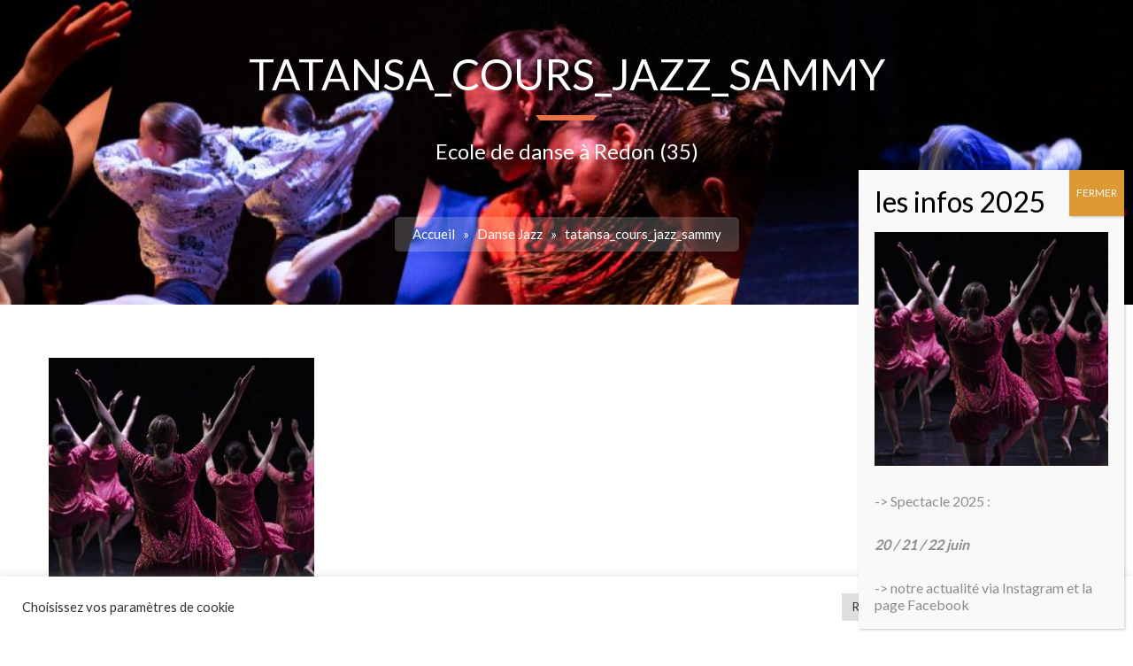

--- FILE ---
content_type: text/html; charset=UTF-8
request_url: https://tatansa.fr/dvteam/danse-jazz/tatansa_cours_jazz_sammy/
body_size: 19529
content:

<!DOCTYPE html>
<html lang="fr-FR">
<head>
<meta charset="UTF-8" />
<meta name="viewport" content="width=device-width, initial-scale=1, maximum-scale=1" />
<title>tatansa_cours_jazz_sammy - Tatansa</title>
<link rel="icon" type="image/png" href="https://tatansa.fr/wp-content/uploads/2014/09/fav-1.png"><link rel="profile" href="https://gmpg.org/xfn/11" />
<link rel="pingback" href="https://tatansa.fr/xmlrpc.php" />
<meta name='robots' content='index, follow, max-image-preview:large, max-snippet:-1, max-video-preview:-1' />
	<style>img:is([sizes="auto" i], [sizes^="auto," i]) { contain-intrinsic-size: 3000px 1500px }</style>
	
	<!-- This site is optimized with the Yoast SEO plugin v26.7 - https://yoast.com/wordpress/plugins/seo/ -->
	<meta name="description" content="Ecole de danse Tatansa à REDON (35), Danse Modern Jazz, Classique, Hip-Hop. Cours et Stages de danse à Redon. Frédérique Jéhannin" />
	<link rel="canonical" href="https://tatansa.fr/dvteam/danse-jazz/tatansa_cours_jazz_sammy/" />
	<meta property="og:locale" content="fr_FR" />
	<meta property="og:type" content="article" />
	<meta property="og:title" content="tatansa_cours_jazz_sammy - Tatansa" />
	<meta property="og:description" content="Ecole de danse Tatansa à REDON (35), Danse Modern Jazz, Classique, Hip-Hop. Cours et Stages de danse à Redon. Frédérique Jéhannin" />
	<meta property="og:url" content="https://tatansa.fr/dvteam/danse-jazz/tatansa_cours_jazz_sammy/" />
	<meta property="og:site_name" content="Tatansa" />
	<meta property="og:image" content="https://tatansa.fr/dvteam/danse-jazz/tatansa_cours_jazz_sammy" />
	<meta property="og:image:width" content="709" />
	<meta property="og:image:height" content="709" />
	<meta property="og:image:type" content="image/jpeg" />
	<meta name="twitter:card" content="summary_large_image" />
	<script type="application/ld+json" class="yoast-schema-graph">{"@context":"https://schema.org","@graph":[{"@type":"WebPage","@id":"https://tatansa.fr/dvteam/danse-jazz/tatansa_cours_jazz_sammy/","url":"https://tatansa.fr/dvteam/danse-jazz/tatansa_cours_jazz_sammy/","name":"tatansa_cours_jazz_sammy - Tatansa","isPartOf":{"@id":"https://tatansa.fr/#website"},"primaryImageOfPage":{"@id":"https://tatansa.fr/dvteam/danse-jazz/tatansa_cours_jazz_sammy/#primaryimage"},"image":{"@id":"https://tatansa.fr/dvteam/danse-jazz/tatansa_cours_jazz_sammy/#primaryimage"},"thumbnailUrl":"https://tatansa.fr/wp-content/uploads/2021/03/tatansa_cours_jazz_sammy.jpg","datePublished":"2022-08-10T05:34:59+00:00","description":"Ecole de danse Tatansa à REDON (35), Danse Modern Jazz, Classique, Hip-Hop. Cours et Stages de danse à Redon. Frédérique Jéhannin","breadcrumb":{"@id":"https://tatansa.fr/dvteam/danse-jazz/tatansa_cours_jazz_sammy/#breadcrumb"},"inLanguage":"fr-FR","potentialAction":[{"@type":"ReadAction","target":["https://tatansa.fr/dvteam/danse-jazz/tatansa_cours_jazz_sammy/"]}]},{"@type":"ImageObject","inLanguage":"fr-FR","@id":"https://tatansa.fr/dvteam/danse-jazz/tatansa_cours_jazz_sammy/#primaryimage","url":"https://tatansa.fr/wp-content/uploads/2021/03/tatansa_cours_jazz_sammy.jpg","contentUrl":"https://tatansa.fr/wp-content/uploads/2021/03/tatansa_cours_jazz_sammy.jpg","width":709,"height":709},{"@type":"BreadcrumbList","@id":"https://tatansa.fr/dvteam/danse-jazz/tatansa_cours_jazz_sammy/#breadcrumb","itemListElement":[{"@type":"ListItem","position":1,"name":"Accueil","item":"https://tatansa.fr/"},{"@type":"ListItem","position":2,"name":"Danse Jazz","item":"https://tatansa.fr/dvteam/danse-jazz/"},{"@type":"ListItem","position":3,"name":"tatansa_cours_jazz_sammy"}]},{"@type":"WebSite","@id":"https://tatansa.fr/#website","url":"https://tatansa.fr/","name":"Tatansa","description":"Ecole de danse à Redon (35)","potentialAction":[{"@type":"SearchAction","target":{"@type":"EntryPoint","urlTemplate":"https://tatansa.fr/?s={search_term_string}"},"query-input":{"@type":"PropertyValueSpecification","valueRequired":true,"valueName":"search_term_string"}}],"inLanguage":"fr-FR"}]}</script>
	<!-- / Yoast SEO plugin. -->


<link rel='dns-prefetch' href='//ajax.googleapis.com' />
<link rel='dns-prefetch' href='//fonts.googleapis.com' />
<link rel="alternate" type="application/rss+xml" title="Tatansa &raquo; Flux" href="https://tatansa.fr/feed/" />
<link rel="alternate" type="application/rss+xml" title="Tatansa &raquo; Flux des commentaires" href="https://tatansa.fr/comments/feed/" />
<script type="text/javascript">
/* <![CDATA[ */
window._wpemojiSettings = {"baseUrl":"https:\/\/s.w.org\/images\/core\/emoji\/16.0.1\/72x72\/","ext":".png","svgUrl":"https:\/\/s.w.org\/images\/core\/emoji\/16.0.1\/svg\/","svgExt":".svg","source":{"concatemoji":"https:\/\/tatansa.fr\/wp-includes\/js\/wp-emoji-release.min.js?ver=6.8.3"}};
/*! This file is auto-generated */
!function(s,n){var o,i,e;function c(e){try{var t={supportTests:e,timestamp:(new Date).valueOf()};sessionStorage.setItem(o,JSON.stringify(t))}catch(e){}}function p(e,t,n){e.clearRect(0,0,e.canvas.width,e.canvas.height),e.fillText(t,0,0);var t=new Uint32Array(e.getImageData(0,0,e.canvas.width,e.canvas.height).data),a=(e.clearRect(0,0,e.canvas.width,e.canvas.height),e.fillText(n,0,0),new Uint32Array(e.getImageData(0,0,e.canvas.width,e.canvas.height).data));return t.every(function(e,t){return e===a[t]})}function u(e,t){e.clearRect(0,0,e.canvas.width,e.canvas.height),e.fillText(t,0,0);for(var n=e.getImageData(16,16,1,1),a=0;a<n.data.length;a++)if(0!==n.data[a])return!1;return!0}function f(e,t,n,a){switch(t){case"flag":return n(e,"\ud83c\udff3\ufe0f\u200d\u26a7\ufe0f","\ud83c\udff3\ufe0f\u200b\u26a7\ufe0f")?!1:!n(e,"\ud83c\udde8\ud83c\uddf6","\ud83c\udde8\u200b\ud83c\uddf6")&&!n(e,"\ud83c\udff4\udb40\udc67\udb40\udc62\udb40\udc65\udb40\udc6e\udb40\udc67\udb40\udc7f","\ud83c\udff4\u200b\udb40\udc67\u200b\udb40\udc62\u200b\udb40\udc65\u200b\udb40\udc6e\u200b\udb40\udc67\u200b\udb40\udc7f");case"emoji":return!a(e,"\ud83e\udedf")}return!1}function g(e,t,n,a){var r="undefined"!=typeof WorkerGlobalScope&&self instanceof WorkerGlobalScope?new OffscreenCanvas(300,150):s.createElement("canvas"),o=r.getContext("2d",{willReadFrequently:!0}),i=(o.textBaseline="top",o.font="600 32px Arial",{});return e.forEach(function(e){i[e]=t(o,e,n,a)}),i}function t(e){var t=s.createElement("script");t.src=e,t.defer=!0,s.head.appendChild(t)}"undefined"!=typeof Promise&&(o="wpEmojiSettingsSupports",i=["flag","emoji"],n.supports={everything:!0,everythingExceptFlag:!0},e=new Promise(function(e){s.addEventListener("DOMContentLoaded",e,{once:!0})}),new Promise(function(t){var n=function(){try{var e=JSON.parse(sessionStorage.getItem(o));if("object"==typeof e&&"number"==typeof e.timestamp&&(new Date).valueOf()<e.timestamp+604800&&"object"==typeof e.supportTests)return e.supportTests}catch(e){}return null}();if(!n){if("undefined"!=typeof Worker&&"undefined"!=typeof OffscreenCanvas&&"undefined"!=typeof URL&&URL.createObjectURL&&"undefined"!=typeof Blob)try{var e="postMessage("+g.toString()+"("+[JSON.stringify(i),f.toString(),p.toString(),u.toString()].join(",")+"));",a=new Blob([e],{type:"text/javascript"}),r=new Worker(URL.createObjectURL(a),{name:"wpTestEmojiSupports"});return void(r.onmessage=function(e){c(n=e.data),r.terminate(),t(n)})}catch(e){}c(n=g(i,f,p,u))}t(n)}).then(function(e){for(var t in e)n.supports[t]=e[t],n.supports.everything=n.supports.everything&&n.supports[t],"flag"!==t&&(n.supports.everythingExceptFlag=n.supports.everythingExceptFlag&&n.supports[t]);n.supports.everythingExceptFlag=n.supports.everythingExceptFlag&&!n.supports.flag,n.DOMReady=!1,n.readyCallback=function(){n.DOMReady=!0}}).then(function(){return e}).then(function(){var e;n.supports.everything||(n.readyCallback(),(e=n.source||{}).concatemoji?t(e.concatemoji):e.wpemoji&&e.twemoji&&(t(e.twemoji),t(e.wpemoji)))}))}((window,document),window._wpemojiSettings);
/* ]]> */
</script>
<style id='wp-emoji-styles-inline-css' type='text/css'>

	img.wp-smiley, img.emoji {
		display: inline !important;
		border: none !important;
		box-shadow: none !important;
		height: 1em !important;
		width: 1em !important;
		margin: 0 0.07em !important;
		vertical-align: -0.1em !important;
		background: none !important;
		padding: 0 !important;
	}
</style>
<link rel='stylesheet' id='wp-block-library-css' href='https://tatansa.fr/wp-includes/css/dist/block-library/style.min.css?ver=6.8.3' type='text/css' media='all' />
<style id='classic-theme-styles-inline-css' type='text/css'>
/*! This file is auto-generated */
.wp-block-button__link{color:#fff;background-color:#32373c;border-radius:9999px;box-shadow:none;text-decoration:none;padding:calc(.667em + 2px) calc(1.333em + 2px);font-size:1.125em}.wp-block-file__button{background:#32373c;color:#fff;text-decoration:none}
</style>
<link rel='stylesheet' id='wp-components-css' href='https://tatansa.fr/wp-includes/css/dist/components/style.min.css?ver=6.8.3' type='text/css' media='all' />
<link rel='stylesheet' id='wp-preferences-css' href='https://tatansa.fr/wp-includes/css/dist/preferences/style.min.css?ver=6.8.3' type='text/css' media='all' />
<link rel='stylesheet' id='wp-block-editor-css' href='https://tatansa.fr/wp-includes/css/dist/block-editor/style.min.css?ver=6.8.3' type='text/css' media='all' />
<link rel='stylesheet' id='popup-maker-block-library-style-css' href='https://tatansa.fr/wp-content/plugins/popup-maker/dist/packages/block-library-style.css?ver=dbea705cfafe089d65f1' type='text/css' media='all' />
<style id='global-styles-inline-css' type='text/css'>
:root{--wp--preset--aspect-ratio--square: 1;--wp--preset--aspect-ratio--4-3: 4/3;--wp--preset--aspect-ratio--3-4: 3/4;--wp--preset--aspect-ratio--3-2: 3/2;--wp--preset--aspect-ratio--2-3: 2/3;--wp--preset--aspect-ratio--16-9: 16/9;--wp--preset--aspect-ratio--9-16: 9/16;--wp--preset--color--black: #000000;--wp--preset--color--cyan-bluish-gray: #abb8c3;--wp--preset--color--white: #ffffff;--wp--preset--color--pale-pink: #f78da7;--wp--preset--color--vivid-red: #cf2e2e;--wp--preset--color--luminous-vivid-orange: #ff6900;--wp--preset--color--luminous-vivid-amber: #fcb900;--wp--preset--color--light-green-cyan: #7bdcb5;--wp--preset--color--vivid-green-cyan: #00d084;--wp--preset--color--pale-cyan-blue: #8ed1fc;--wp--preset--color--vivid-cyan-blue: #0693e3;--wp--preset--color--vivid-purple: #9b51e0;--wp--preset--gradient--vivid-cyan-blue-to-vivid-purple: linear-gradient(135deg,rgba(6,147,227,1) 0%,rgb(155,81,224) 100%);--wp--preset--gradient--light-green-cyan-to-vivid-green-cyan: linear-gradient(135deg,rgb(122,220,180) 0%,rgb(0,208,130) 100%);--wp--preset--gradient--luminous-vivid-amber-to-luminous-vivid-orange: linear-gradient(135deg,rgba(252,185,0,1) 0%,rgba(255,105,0,1) 100%);--wp--preset--gradient--luminous-vivid-orange-to-vivid-red: linear-gradient(135deg,rgba(255,105,0,1) 0%,rgb(207,46,46) 100%);--wp--preset--gradient--very-light-gray-to-cyan-bluish-gray: linear-gradient(135deg,rgb(238,238,238) 0%,rgb(169,184,195) 100%);--wp--preset--gradient--cool-to-warm-spectrum: linear-gradient(135deg,rgb(74,234,220) 0%,rgb(151,120,209) 20%,rgb(207,42,186) 40%,rgb(238,44,130) 60%,rgb(251,105,98) 80%,rgb(254,248,76) 100%);--wp--preset--gradient--blush-light-purple: linear-gradient(135deg,rgb(255,206,236) 0%,rgb(152,150,240) 100%);--wp--preset--gradient--blush-bordeaux: linear-gradient(135deg,rgb(254,205,165) 0%,rgb(254,45,45) 50%,rgb(107,0,62) 100%);--wp--preset--gradient--luminous-dusk: linear-gradient(135deg,rgb(255,203,112) 0%,rgb(199,81,192) 50%,rgb(65,88,208) 100%);--wp--preset--gradient--pale-ocean: linear-gradient(135deg,rgb(255,245,203) 0%,rgb(182,227,212) 50%,rgb(51,167,181) 100%);--wp--preset--gradient--electric-grass: linear-gradient(135deg,rgb(202,248,128) 0%,rgb(113,206,126) 100%);--wp--preset--gradient--midnight: linear-gradient(135deg,rgb(2,3,129) 0%,rgb(40,116,252) 100%);--wp--preset--font-size--small: 13px;--wp--preset--font-size--medium: 20px;--wp--preset--font-size--large: 36px;--wp--preset--font-size--x-large: 42px;--wp--preset--spacing--20: 0.44rem;--wp--preset--spacing--30: 0.67rem;--wp--preset--spacing--40: 1rem;--wp--preset--spacing--50: 1.5rem;--wp--preset--spacing--60: 2.25rem;--wp--preset--spacing--70: 3.38rem;--wp--preset--spacing--80: 5.06rem;--wp--preset--shadow--natural: 6px 6px 9px rgba(0, 0, 0, 0.2);--wp--preset--shadow--deep: 12px 12px 50px rgba(0, 0, 0, 0.4);--wp--preset--shadow--sharp: 6px 6px 0px rgba(0, 0, 0, 0.2);--wp--preset--shadow--outlined: 6px 6px 0px -3px rgba(255, 255, 255, 1), 6px 6px rgba(0, 0, 0, 1);--wp--preset--shadow--crisp: 6px 6px 0px rgba(0, 0, 0, 1);}:where(.is-layout-flex){gap: 0.5em;}:where(.is-layout-grid){gap: 0.5em;}body .is-layout-flex{display: flex;}.is-layout-flex{flex-wrap: wrap;align-items: center;}.is-layout-flex > :is(*, div){margin: 0;}body .is-layout-grid{display: grid;}.is-layout-grid > :is(*, div){margin: 0;}:where(.wp-block-columns.is-layout-flex){gap: 2em;}:where(.wp-block-columns.is-layout-grid){gap: 2em;}:where(.wp-block-post-template.is-layout-flex){gap: 1.25em;}:where(.wp-block-post-template.is-layout-grid){gap: 1.25em;}.has-black-color{color: var(--wp--preset--color--black) !important;}.has-cyan-bluish-gray-color{color: var(--wp--preset--color--cyan-bluish-gray) !important;}.has-white-color{color: var(--wp--preset--color--white) !important;}.has-pale-pink-color{color: var(--wp--preset--color--pale-pink) !important;}.has-vivid-red-color{color: var(--wp--preset--color--vivid-red) !important;}.has-luminous-vivid-orange-color{color: var(--wp--preset--color--luminous-vivid-orange) !important;}.has-luminous-vivid-amber-color{color: var(--wp--preset--color--luminous-vivid-amber) !important;}.has-light-green-cyan-color{color: var(--wp--preset--color--light-green-cyan) !important;}.has-vivid-green-cyan-color{color: var(--wp--preset--color--vivid-green-cyan) !important;}.has-pale-cyan-blue-color{color: var(--wp--preset--color--pale-cyan-blue) !important;}.has-vivid-cyan-blue-color{color: var(--wp--preset--color--vivid-cyan-blue) !important;}.has-vivid-purple-color{color: var(--wp--preset--color--vivid-purple) !important;}.has-black-background-color{background-color: var(--wp--preset--color--black) !important;}.has-cyan-bluish-gray-background-color{background-color: var(--wp--preset--color--cyan-bluish-gray) !important;}.has-white-background-color{background-color: var(--wp--preset--color--white) !important;}.has-pale-pink-background-color{background-color: var(--wp--preset--color--pale-pink) !important;}.has-vivid-red-background-color{background-color: var(--wp--preset--color--vivid-red) !important;}.has-luminous-vivid-orange-background-color{background-color: var(--wp--preset--color--luminous-vivid-orange) !important;}.has-luminous-vivid-amber-background-color{background-color: var(--wp--preset--color--luminous-vivid-amber) !important;}.has-light-green-cyan-background-color{background-color: var(--wp--preset--color--light-green-cyan) !important;}.has-vivid-green-cyan-background-color{background-color: var(--wp--preset--color--vivid-green-cyan) !important;}.has-pale-cyan-blue-background-color{background-color: var(--wp--preset--color--pale-cyan-blue) !important;}.has-vivid-cyan-blue-background-color{background-color: var(--wp--preset--color--vivid-cyan-blue) !important;}.has-vivid-purple-background-color{background-color: var(--wp--preset--color--vivid-purple) !important;}.has-black-border-color{border-color: var(--wp--preset--color--black) !important;}.has-cyan-bluish-gray-border-color{border-color: var(--wp--preset--color--cyan-bluish-gray) !important;}.has-white-border-color{border-color: var(--wp--preset--color--white) !important;}.has-pale-pink-border-color{border-color: var(--wp--preset--color--pale-pink) !important;}.has-vivid-red-border-color{border-color: var(--wp--preset--color--vivid-red) !important;}.has-luminous-vivid-orange-border-color{border-color: var(--wp--preset--color--luminous-vivid-orange) !important;}.has-luminous-vivid-amber-border-color{border-color: var(--wp--preset--color--luminous-vivid-amber) !important;}.has-light-green-cyan-border-color{border-color: var(--wp--preset--color--light-green-cyan) !important;}.has-vivid-green-cyan-border-color{border-color: var(--wp--preset--color--vivid-green-cyan) !important;}.has-pale-cyan-blue-border-color{border-color: var(--wp--preset--color--pale-cyan-blue) !important;}.has-vivid-cyan-blue-border-color{border-color: var(--wp--preset--color--vivid-cyan-blue) !important;}.has-vivid-purple-border-color{border-color: var(--wp--preset--color--vivid-purple) !important;}.has-vivid-cyan-blue-to-vivid-purple-gradient-background{background: var(--wp--preset--gradient--vivid-cyan-blue-to-vivid-purple) !important;}.has-light-green-cyan-to-vivid-green-cyan-gradient-background{background: var(--wp--preset--gradient--light-green-cyan-to-vivid-green-cyan) !important;}.has-luminous-vivid-amber-to-luminous-vivid-orange-gradient-background{background: var(--wp--preset--gradient--luminous-vivid-amber-to-luminous-vivid-orange) !important;}.has-luminous-vivid-orange-to-vivid-red-gradient-background{background: var(--wp--preset--gradient--luminous-vivid-orange-to-vivid-red) !important;}.has-very-light-gray-to-cyan-bluish-gray-gradient-background{background: var(--wp--preset--gradient--very-light-gray-to-cyan-bluish-gray) !important;}.has-cool-to-warm-spectrum-gradient-background{background: var(--wp--preset--gradient--cool-to-warm-spectrum) !important;}.has-blush-light-purple-gradient-background{background: var(--wp--preset--gradient--blush-light-purple) !important;}.has-blush-bordeaux-gradient-background{background: var(--wp--preset--gradient--blush-bordeaux) !important;}.has-luminous-dusk-gradient-background{background: var(--wp--preset--gradient--luminous-dusk) !important;}.has-pale-ocean-gradient-background{background: var(--wp--preset--gradient--pale-ocean) !important;}.has-electric-grass-gradient-background{background: var(--wp--preset--gradient--electric-grass) !important;}.has-midnight-gradient-background{background: var(--wp--preset--gradient--midnight) !important;}.has-small-font-size{font-size: var(--wp--preset--font-size--small) !important;}.has-medium-font-size{font-size: var(--wp--preset--font-size--medium) !important;}.has-large-font-size{font-size: var(--wp--preset--font-size--large) !important;}.has-x-large-font-size{font-size: var(--wp--preset--font-size--x-large) !important;}
:where(.wp-block-post-template.is-layout-flex){gap: 1.25em;}:where(.wp-block-post-template.is-layout-grid){gap: 1.25em;}
:where(.wp-block-columns.is-layout-flex){gap: 2em;}:where(.wp-block-columns.is-layout-grid){gap: 2em;}
:root :where(.wp-block-pullquote){font-size: 1.5em;line-height: 1.6;}
</style>
<link rel='stylesheet' id='amo-team-showcase-css' href='https://tatansa.fr/wp-content/plugins/amo-team-showcase/public/css/amo-team-showcase-public.css?ver=1.1.4' type='text/css' media='all' />
<link rel='stylesheet' id='contact-form-7-css' href='https://tatansa.fr/wp-content/plugins/contact-form-7/includes/css/styles.css?ver=6.1.4' type='text/css' media='all' />
<link rel='stylesheet' id='cookie-law-info-css' href='https://tatansa.fr/wp-content/plugins/cookie-law-info/legacy/public/css/cookie-law-info-public.css?ver=3.3.9.1' type='text/css' media='all' />
<link rel='stylesheet' id='cookie-law-info-gdpr-css' href='https://tatansa.fr/wp-content/plugins/cookie-law-info/legacy/public/css/cookie-law-info-gdpr.css?ver=3.3.9.1' type='text/css' media='all' />
<link rel='stylesheet' id='ditty-news-ticker-font-css' href='https://tatansa.fr/wp-content/plugins/ditty-news-ticker/legacy/inc/static/libs/fontastic/styles.css?ver=3.1.63' type='text/css' media='all' />
<link rel='stylesheet' id='ditty-news-ticker-css' href='https://tatansa.fr/wp-content/plugins/ditty-news-ticker/legacy/inc/static/css/style.css?ver=3.1.63' type='text/css' media='all' />
<link rel='stylesheet' id='ditty-displays-css' href='https://tatansa.fr/wp-content/plugins/ditty-news-ticker/assets/build/dittyDisplays.css?ver=3.1.63' type='text/css' media='all' />
<link rel='stylesheet' id='ditty-fontawesome-css' href='https://tatansa.fr/wp-content/plugins/ditty-news-ticker/includes/libs/fontawesome-6.4.0/css/all.css?ver=6.4.0' type='text/css' media='' />
<link rel='stylesheet' id='dvteam_fix-css' href='https://tatansa.fr/wp-content/plugins/dvteam/css/fix.css?ver=1.0' type='text/css' media='all' />
<link rel='stylesheet' id='mtphr-galleries-font-css' href='https://tatansa.fr/wp-content/plugins/mtphr-galleries/assets/fontastic/styles.css?ver=1603947724' type='text/css' media='all' />
<link rel='stylesheet' id='mtphr-galleries-css' href='https://tatansa.fr/wp-content/plugins/mtphr-galleries/assets/css/style.css?ver=1603947724' type='text/css' media='all' />
<link rel='stylesheet' id='mediaelement-css' href='https://tatansa.fr/wp-includes/js/mediaelement/mediaelementplayer-legacy.min.css?ver=4.2.17' type='text/css' media='all' />
<link rel='stylesheet' id='wp-mediaelement-css' href='https://tatansa.fr/wp-includes/js/mediaelement/wp-mediaelement.min.css?ver=6.8.3' type='text/css' media='all' />
<link rel='stylesheet' id='mtphr-members-css' href='https://tatansa.fr/wp-content/plugins/mtphr-members/assets/css/style.css?ver=1.1.9' type='text/css' media='all' />
<link rel='stylesheet' id='mtphr-tabs-css' href='https://tatansa.fr/wp-content/plugins/mtphr-shortcodes/assets/mtphr-tabs/mtphr-tabs.css?ver=1597931626' type='text/css' media='all' />
<link rel='stylesheet' id='mtphr-shortcodes-font-css' href='https://tatansa.fr/wp-content/plugins/mtphr-shortcodes/assets/fontastic/styles.css?ver=1597931626' type='text/css' media='all' />
<link rel='stylesheet' id='mtphr-shortcodes-fontawesome-css' href='https://tatansa.fr/wp-content/plugins/mtphr-shortcodes/assets/font-awesome/css/font-awesome.min.css?ver=4.7.0' type='text/css' media='all' />
<link rel='stylesheet' id='mtphr-shortcodes-css' href='https://tatansa.fr/wp-content/plugins/mtphr-shortcodes/assets/css/style.css?ver=1597931626' type='text/css' media='all' />
<link rel='stylesheet' id='mtphr-widgets-font-css' href='https://tatansa.fr/wp-content/plugins/mtphr-widgets/assets/fontastic/styles.css?ver=1597931824' type='text/css' media='all' />
<link rel='stylesheet' id='mtphr-widgets-css' href='https://tatansa.fr/wp-content/plugins/mtphr-widgets/assets/css/style.css?ver=1597931824' type='text/css' media='all' />
<link rel='stylesheet' id='timetable_sf_style-css' href='https://tatansa.fr/wp-content/plugins/timetable/style/superfish.css?ver=6.8.3' type='text/css' media='all' />
<link rel='stylesheet' id='timetable_gtip2_style-css' href='https://tatansa.fr/wp-content/plugins/timetable/style/jquery.qtip.css?ver=6.8.3' type='text/css' media='all' />
<link rel='stylesheet' id='timetable_style-css' href='https://tatansa.fr/wp-content/plugins/timetable/style/style.css?ver=6.8.3' type='text/css' media='all' />
<link rel='stylesheet' id='timetable_event_template-css' href='https://tatansa.fr/wp-content/plugins/timetable/style/event_template.css?ver=6.8.3' type='text/css' media='all' />
<link rel='stylesheet' id='timetable_responsive_style-css' href='https://tatansa.fr/wp-content/plugins/timetable/style/responsive.css?ver=6.8.3' type='text/css' media='all' />
<link rel='stylesheet' id='timetable_font_lato-css' href='//fonts.googleapis.com/css?family=Lato%3A400%2C700&#038;ver=6.8.3' type='text/css' media='all' />
<link rel='stylesheet' id='bootstrap-css' href='https://tatansa.fr/wp-content/themes/apex%202/assets/bootstrap/css/bootstrap.min.css?ver=1.0.4' type='text/css' media='all' />
<link rel='stylesheet' id='apex-font-css' href='https://tatansa.fr/wp-content/themes/apex%202/assets/fontastic/styles.css?ver=1.0.4' type='text/css' media='all' />
<link rel='stylesheet' id='animate-css' href='https://tatansa.fr/wp-content/themes/apex%202/assets/css/animate.min.css?ver=1.0.4' type='text/css' media='all' />
<link rel='stylesheet' id='mtphr-gallery-css' href='https://tatansa.fr/wp-content/themes/apex%202/assets/mtphr-gallery/mtphr-gallery.css?ver=1.0.4' type='text/css' media='all' />
<link rel='stylesheet' id='apex-css' href='https://tatansa.fr/wp-content/themes/apex%202/style.css?ver=1.0.4' type='text/css' media='all' />
<link rel='stylesheet' id='apex-color-css' href='https://tatansa.fr/wp-content/themes/apex%202/assets/css/colors/e9744b.css?ver=1.0.4' type='text/css' media='all' />
<link rel='stylesheet' id='dry_awp_theme_style-css' href='https://tatansa.fr/wp-content/plugins/advanced-wp-columns/assets/css/awp-columns.css?ver=6.8.3' type='text/css' media='all' />
<style id='dry_awp_theme_style-inline-css' type='text/css'>
@media screen and (max-width: 1024px) {	.csColumn {		clear: both !important;		float: none !important;		text-align: center !important;		margin-left:  10% !important;		margin-right: 10% !important;		width: 80% !important;	}	.csColumnGap {		display: none !important;	}}
</style>
<link rel='stylesheet' id='popup-maker-site-css' href='//tatansa.fr/wp-content/uploads/pum/pum-site-styles.css?generated=1755175599&#038;ver=1.21.5' type='text/css' media='all' />
<script type="text/javascript" src="https://tatansa.fr/wp-content/plugins/enable-jquery-migrate-helper/js/jquery/jquery-1.12.4-wp.js?ver=1.12.4-wp" id="jquery-core-js"></script>
<script type="text/javascript" src="https://tatansa.fr/wp-content/plugins/enable-jquery-migrate-helper/js/jquery-migrate/jquery-migrate-1.4.1-wp.js?ver=1.4.1-wp" id="jquery-migrate-js"></script>
<script type="text/javascript" id="cookie-law-info-js-extra">
/* <![CDATA[ */
var Cli_Data = {"nn_cookie_ids":[],"cookielist":[],"non_necessary_cookies":[],"ccpaEnabled":"","ccpaRegionBased":"","ccpaBarEnabled":"","strictlyEnabled":["necessary","obligatoire"],"ccpaType":"gdpr","js_blocking":"1","custom_integration":"","triggerDomRefresh":"","secure_cookies":""};
var cli_cookiebar_settings = {"animate_speed_hide":"500","animate_speed_show":"500","background":"#FFF","border":"#b1a6a6c2","border_on":"","button_1_button_colour":"#dd9933","button_1_button_hover":"#b17a29","button_1_link_colour":"#fff","button_1_as_button":"1","button_1_new_win":"","button_2_button_colour":"#333","button_2_button_hover":"#292929","button_2_link_colour":"#444","button_2_as_button":"","button_2_hidebar":"","button_3_button_colour":"#dedfe0","button_3_button_hover":"#b2b2b3","button_3_link_colour":"#333333","button_3_as_button":"1","button_3_new_win":"","button_4_button_colour":"#dedfe0","button_4_button_hover":"#b2b2b3","button_4_link_colour":"#333333","button_4_as_button":"1","button_7_button_colour":"#dd9933","button_7_button_hover":"#b17a29","button_7_link_colour":"#fff","button_7_as_button":"1","button_7_new_win":"","font_family":"inherit","header_fix":"","notify_animate_hide":"1","notify_animate_show":"","notify_div_id":"#cookie-law-info-bar","notify_position_horizontal":"right","notify_position_vertical":"bottom","scroll_close":"","scroll_close_reload":"","accept_close_reload":"","reject_close_reload":"","showagain_tab":"","showagain_background":"#fff","showagain_border":"#000","showagain_div_id":"#cookie-law-info-again","showagain_x_position":"100px","text":"#333333","show_once_yn":"1","show_once":"10000","logging_on":"","as_popup":"","popup_overlay":"1","bar_heading_text":"","cookie_bar_as":"banner","popup_showagain_position":"bottom-right","widget_position":"left"};
var log_object = {"ajax_url":"https:\/\/tatansa.fr\/wp-admin\/admin-ajax.php"};
/* ]]> */
</script>
<script type="text/javascript" src="https://tatansa.fr/wp-content/plugins/cookie-law-info/legacy/public/js/cookie-law-info-public.js?ver=3.3.9.1" id="cookie-law-info-js"></script>
<script type="text/javascript" src="https://tatansa.fr/wp-content/themes/apex%202/assets/js/modernizr-2.6.2.min.js?ver=1.0.4" id="modernizr-js"></script>
<script type="text/javascript" src="https://ajax.googleapis.com/ajax/libs/webfont/1/webfont.js?ver=1.0.4" id="webfont-js"></script>
<link rel="https://api.w.org/" href="https://tatansa.fr/wp-json/" /><link rel="alternate" title="JSON" type="application/json" href="https://tatansa.fr/wp-json/wp/v2/media/3247" /><link rel="EditURI" type="application/rsd+xml" title="RSD" href="https://tatansa.fr/xmlrpc.php?rsd" />
<meta name="generator" content="WordPress 6.8.3" />
<link rel='shortlink' href='https://tatansa.fr/?p=3247' />
<link rel="alternate" title="oEmbed (JSON)" type="application/json+oembed" href="https://tatansa.fr/wp-json/oembed/1.0/embed?url=https%3A%2F%2Ftatansa.fr%2Fdvteam%2Fdanse-jazz%2Ftatansa_cours_jazz_sammy%2F" />
<link rel="alternate" title="oEmbed (XML)" type="text/xml+oembed" href="https://tatansa.fr/wp-json/oembed/1.0/embed?url=https%3A%2F%2Ftatansa.fr%2Fdvteam%2Fdanse-jazz%2Ftatansa_cours_jazz_sammy%2F&#038;format=xml" />
		 <script>
		   "use strict";
		   var amoTeamVars                      = {};
		   amoTeamVars.teamSC                   = [];
		   amoTeamVars.memberSC                 = [];
		   amoTeamVars[ 'panel-alt-scroll' ]    = 0;
		   amoTeamVars[ 'thumbs-clear-events' ] = 1;
		 </script>		<script type="text/javascript">
			//<![CDATA[
			var show_msg = '0';
			if (show_msg !== '0') {
				var options = {view_src: "View Source is disabled!", inspect_elem: "Inspect Element is disabled!", right_click: "Right click is disabled!", copy_cut_paste_content: "Cut/Copy/Paste is disabled!", image_drop: "Image Drag-n-Drop is disabled!" }
			} else {
				var options = '';
			}

         	function nocontextmenu(e) { return false; }
         	document.oncontextmenu = nocontextmenu;
         	document.ondragstart = function() { return false;}

			document.onmousedown = function (event) {
				event = (event || window.event);
				if (event.keyCode === 123) {
					if (show_msg !== '0') {show_toast('inspect_elem');}
					return false;
				}
			}
			document.onkeydown = function (event) {
				event = (event || window.event);
				//alert(event.keyCode);   return false;
				if (event.keyCode === 123 ||
						event.ctrlKey && event.shiftKey && event.keyCode === 73 ||
						event.ctrlKey && event.shiftKey && event.keyCode === 75) {
					if (show_msg !== '0') {show_toast('inspect_elem');}
					return false;
				}
				if (event.ctrlKey && event.keyCode === 85) {
					if (show_msg !== '0') {show_toast('view_src');}
					return false;
				}
			}
			function addMultiEventListener(element, eventNames, listener) {
				var events = eventNames.split(' ');
				for (var i = 0, iLen = events.length; i < iLen; i++) {
					element.addEventListener(events[i], function (e) {
						e.preventDefault();
						if (show_msg !== '0') {
							show_toast(listener);
						}
					});
				}
			}
			addMultiEventListener(document, 'contextmenu', 'right_click');
			addMultiEventListener(document, 'cut copy paste print', 'copy_cut_paste_content');
			addMultiEventListener(document, 'drag drop', 'image_drop');
			function show_toast(text) {
				var x = document.getElementById("amm_drcfw_toast_msg");
				x.innerHTML = eval('options.' + text);
				x.className = "show";
				setTimeout(function () {
					x.className = x.className.replace("show", "")
				}, 3000);
			}
		//]]>
		</script>
		<style type="text/css">body * :not(input):not(textarea){user-select:none !important; -webkit-touch-callout: none !important;  -webkit-user-select: none !important; -moz-user-select:none !important; -khtml-user-select:none !important; -ms-user-select: none !important;}#amm_drcfw_toast_msg{visibility:hidden;min-width:250px;margin-left:-125px;background-color:#333;color:#fff;text-align:center;border-radius:2px;padding:16px;position:fixed;z-index:999;left:50%;bottom:30px;font-size:17px}#amm_drcfw_toast_msg.show{visibility:visible;-webkit-animation:fadein .5s,fadeout .5s 2.5s;animation:fadein .5s,fadeout .5s 2.5s}@-webkit-keyframes fadein{from{bottom:0;opacity:0}to{bottom:30px;opacity:1}}@keyframes fadein{from{bottom:0;opacity:0}to{bottom:30px;opacity:1}}@-webkit-keyframes fadeout{from{bottom:30px;opacity:1}to{bottom:0;opacity:0}}@keyframes fadeout{from{bottom:30px;opacity:1}to{bottom:0;opacity:0}}</style>
			<script type="text/javascript">
	var ajaxurl = 'https://tatansa.fr/wp-admin/admin-ajax.php';
	</script>
	<style id="apex-section-styles">#apex-attachment-3247-header{background-image:url(https://tatansa.fr/wp-content/uploads/2023/07/bannertatansa2023_sammyrobert_b-01-1400x573.jpg);}#apex-attachment-3247-hero{background-image:url(https://tatansa.fr/wp-content/uploads/2023/07/bannertatansa2023_sammyrobert_b-01-1400x573.jpg);}</style>	<script type="text/javascript">
		var ajaxurl = 'https://tatansa.fr/wp-admin/admin-ajax.php';
	</script>
	<style type="text/css">.recentcomments a{display:inline !important;padding:0 !important;margin:0 !important;}</style><link rel="icon" href="https://tatansa.fr/wp-content/uploads/2020/07/cropped-carre-logo-tatansa-02-32x32.jpg" sizes="32x32" />
<link rel="icon" href="https://tatansa.fr/wp-content/uploads/2020/07/cropped-carre-logo-tatansa-02-192x192.jpg" sizes="192x192" />
<link rel="apple-touch-icon" href="https://tatansa.fr/wp-content/uploads/2020/07/cropped-carre-logo-tatansa-02-180x180.jpg" />
<meta name="msapplication-TileImage" content="https://tatansa.fr/wp-content/uploads/2020/07/cropped-carre-logo-tatansa-02-270x270.jpg" />
</head>

<body data-rsssl=1 class="attachment wp-singular attachment-template-default single single-attachment postid-3247 attachmentid-3247 attachment-jpeg wp-theme-apex2">

	
<div id="apex-attachment-3247-header" class="apex-header apex-section apex-style-dark" data-mtphr-parallax-speed="6">
    	
	<!-- Background pattern overlay -->
  <div class="apex-section-overlay"></div>

  <div class="apex-section-inner">
    <div class="container">

    	<div class="section-header wow fadeIn" data-wow-delay=".25"><h1 class="section-title">tatansa_cours_jazz_sammy</h1><div class="section-header-sep"><span></span></div><h4 class="section-tagline">Ecole de danse à Redon (35)</h4></div>      
      <p id="breadcrumbs"><span><span><a href="https://tatansa.fr/">Accueil</a></span> » <span><a href="https://tatansa.fr/dvteam/danse-jazz/">Danse Jazz</a></span> » <span class="breadcrumb_last" aria-current="page">tatansa_cours_jazz_sammy</span></span></p>
    </div><!-- .container -->
  </div><!-- .apex-section-inner -->
</div><!-- .apex-section -->	
	
	<header id="site-navigation" class="apex-style-light">
    <div id="site-navigation-contents">
      <div class="container">
	
				<a id="logo" href="https://tatansa.fr" class="clearfix"><img src="https://tatansa.fr/wp-content/uploads/2014/09/logo-tatansa-ecole-1000-copie-1.png" width="1000" height="221" alt="Tatansa" /></a>				
				<a id="mobile-menu-toggle" href="#"><i class="apex-icon-mobile-menu"></i></a>
	
				<nav class="apex-primary-menu-container"><ul id="menu-hero-menu" class="apex-primary-menu clearfix"><li id="menu-item-2597" class="menu-item menu-item-type-post_type menu-item-object-page menu-item-home menu-item-2597"><a href="https://tatansa.fr/#apex-page-125"><i class="apex-icon-university"></i>Accueil</a></li>
<li id="menu-item-2555" class="menu-item menu-item-type-post_type menu-item-object-page menu-item-2555"><a href="https://tatansa.fr/#apex-page-116"><i class="apex-icon-thumbnail-1"></i>L&rsquo;école</a></li>
<li id="menu-item-2570" class="menu-item menu-item-type-post_type menu-item-object-page menu-item-2570"><a href="https://tatansa.fr/#apex-page-133"><i class="apex-icon-info"></i>Infos – News</a></li>
<li id="menu-item-2595" class="menu-item menu-item-type-post_type menu-item-object-page menu-item-has-children menu-item-2595"><a href="https://tatansa.fr/#apex-page-131"><i class="apex-icon-members"></i>Les professeurs</a>
<ul class="sub-menu">
	<li id="menu-item-2911" class="menu-item menu-item-type-custom menu-item-object-custom menu-item-2911"><a href="https://tatansa.fr/Professeurs/frederique/"><span class="sub-menu-arrow"></span><i class="apex-icon-circle"></i>Frédérique Jéhannin</a></li>
	<li id="menu-item-2912" class="menu-item menu-item-type-custom menu-item-object-custom menu-item-2912"><a href="https://tatansa.fr/Professeurs/noemie-bourree/"><span class="sub-menu-arrow"></span><i class="apex-icon-circle"></i>Noémie Bourrée</a></li>
	<li id="menu-item-3344" class="menu-item menu-item-type-custom menu-item-object-custom menu-item-3344"><a href="https://tatansa.fr/Professeurs/thibault-hougron"><span class="sub-menu-arrow"></span><i class="apex-icon-circle"></i>Thibault Hougron</a></li>
</ul>
</li>
<li id="menu-item-2598" class="menu-item menu-item-type-post_type menu-item-object-page menu-item-has-children menu-item-2598"><a href="https://tatansa.fr/#apex-page-129"><i class="apex-icon-speech-bubble-4"></i>Les Cours</a>
<ul class="sub-menu">
	<li id="menu-item-2602" class="menu-item menu-item-type-post_type menu-item-object-page menu-item-2602"><a href="https://tatansa.fr/horaires-cours/"><span class="sub-menu-arrow"></span><i class="apex-icon-circle"></i>Horaires cours 2024|2025</a></li>
</ul>
</li>
<li id="menu-item-2566" class="menu-item menu-item-type-post_type menu-item-object-page menu-item-2566"><a href="https://tatansa.fr/#apex-page-127"><i class="apex-icon-polaroid-1"></i>Médias</a></li>
<li id="menu-item-2594" class="menu-item menu-item-type-post_type menu-item-object-page current_page_parent menu-item-2594"><a href="https://tatansa.fr/#apex-page-137"><i class="apex-icon-create-new"></i>Presse</a></li>
<li id="menu-item-2554" class="menu-item menu-item-type-post_type menu-item-object-page menu-item-2554"><a href="https://tatansa.fr/#apex-page-118"><i class="apex-icon-plane-2"></i>Contact</a></li>
</ul></nav>	
			</div><!-- .container -->
    </div><!-- #site-navigation-contents -->
  </header><!-- #site-navigation -->
  
  <div id="wrapper">

		<div id="main" role="main">

<section id="apex-attachment-3247" class="apex-section apex-section-attachment apex-layout-full-width apex-width-normal apex-style-light apex-mobile-sidebar-default" >
	
	<div class="apex-section-overlay"></div>
	
	<div class="apex-section-inner">
	
			
		<div class="container">
			
			

<div class="wow fadeIn row" data-wow-delay=".25">

<div class="col-sm-12 primary">			
						
				<article>
					<div class="entry-content clearfix">

	<p class="attachment"><a href='https://tatansa.fr/wp-content/uploads/2021/03/tatansa_cours_jazz_sammy.jpg'><img decoding="async" width="300" height="300" src="https://tatansa.fr/wp-content/uploads/2021/03/tatansa_cours_jazz_sammy-300x300.jpg" class="attachment-medium size-medium" alt="" srcset="https://tatansa.fr/wp-content/uploads/2021/03/tatansa_cours_jazz_sammy-300x300.jpg 300w, https://tatansa.fr/wp-content/uploads/2021/03/tatansa_cours_jazz_sammy-150x150.jpg 150w, https://tatansa.fr/wp-content/uploads/2021/03/tatansa_cours_jazz_sammy-640x640.jpg 640w, https://tatansa.fr/wp-content/uploads/2021/03/tatansa_cours_jazz_sammy-600x600.jpg 600w, https://tatansa.fr/wp-content/uploads/2021/03/tatansa_cours_jazz_sammy-100x100.jpg 100w, https://tatansa.fr/wp-content/uploads/2021/03/tatansa_cours_jazz_sammy.jpg 709w" sizes="(max-width: 300px) 100vw, 300px" /></a></p>

</div><!-- .entry-content -->				</article>
			
						
			




</div><!-- .primary -->

</div>		
		</div>

	</div>
	
</section>


					
			<section id="apex-page-118" class="apex-section apex-section-page apex-layout-full-width apex-width-condensed apex-style-light apex-mobile-sidebar-above" >
			
				<div class="apex-section-overlay"></div>
				
				<div class="apex-section-inner">
				
										
					<div class="container">
					
						<div class="section-header wow fadeIn" data-wow-delay=".25"><h1 class="section-title">Contactez-nous</h1><div class="section-header-sep"><span></span></div><h4 class="section-tagline">Utilisez le lien ci-dessous</h4></div>					
						

<div class="wow fadeIn row" data-wow-delay=".25">

<div class="col-sm-12 col-md-10 col-md-offset-1 primary">						
						<article>
							<div class="entry-content clearfix">

	
<p class="has-text-align-center">L<strong>es mails ne sont pas traités quotidiennement. Merci de votre compréhension.</strong></p>



<div class="wp-block-columns is-layout-flex wp-container-core-columns-is-layout-9d6595d7 wp-block-columns-is-layout-flex">
<div class="wp-block-column is-layout-flow wp-block-column-is-layout-flow" style="flex-basis:100%">
<div class="wp-block-buttons is-content-justification-center is-layout-flex wp-container-core-buttons-is-layout-16018d1d wp-block-buttons-is-layout-flex">
<div class="wp-block-button"><a class="wp-block-button__link has-text-align-center wp-element-button" href="mailto:tatansa@orange.fr">Envoyer un mail</a></div>
</div>
</div>
</div>



<p></p>

</div><!-- .entry-content -->						</article>
						
						

</div><!-- .primary -->

</div>						
					</div>
				
				</div>
			</section>
					
		</div><!-- #main -->
	
		<footer id="site-footer" class="apex-style-dark" role="contentinfo">
			<div class="container">
				<div class="row">
					<div id="apex-social-links" class="col-sm-6 col-sm-push-6 clearfix" role="complementary"><div class="wrapper clearfix"><a class="mtphr-social-widget-site mtphr-social-widget-facebook" href="https://fr-fr.facebook.com/Ecole-de-danse-Tatansa-116369035046677/" target="_blank"><i class="metaphor-widgets-ico metaphor-widgets-ico-facebook"></i></a><a class="mtphr-social-widget-site mtphr-social-widget-instagram" href="https://www.instagram.com/tatansa/" target="_blank"><i class="metaphor-widgets-ico metaphor-widgets-ico-instagram"></i></a></div></div><div id="apex-copyright" class="col-sm-6 col-sm-pull-6" role="complementary"><div class="wrapper clearfix"><p>Copyright &copy;TATANSA  2024 <br />Site &amp; photos : <a href="https://sammyrobert.com" target="_blank">Sammy Robert</a> </p>
</div></div>				</div><!-- .row -->
				
			</div><!-- .container -->
		</footer><!-- #site-footer -->
		
	</div><!-- #wrapper -->
	
	<a id="apex-totop-float" href="#"><i class="apex-icon-arrow-up"></i></a>
	
<script type="speculationrules">
{"prefetch":[{"source":"document","where":{"and":[{"href_matches":"\/*"},{"not":{"href_matches":["\/wp-*.php","\/wp-admin\/*","\/wp-content\/uploads\/*","\/wp-content\/*","\/wp-content\/plugins\/*","\/wp-content\/themes\/apex%202\/*","\/*\\?(.+)"]}},{"not":{"selector_matches":"a[rel~=\"nofollow\"]"}},{"not":{"selector_matches":".no-prefetch, .no-prefetch a"}}]},"eagerness":"conservative"}]}
</script>
<!--googleoff: all--><div id="cookie-law-info-bar" data-nosnippet="true"><span><div class="cli-bar-container cli-style-v2"><div class="cli-bar-message"> Choisissez vos paramètres de cookie </div><div class="cli-bar-btn_container"><a role='button' id="cookie_action_close_header_reject" class="medium cli-plugin-button cli-plugin-main-button cookie_action_close_header_reject cli_action_button wt-cli-reject-btn" data-cli_action="reject">Refuser</a> <a role='button' class="medium cli-plugin-button cli-plugin-main-button cli_settings_button" style="margin:0px 5px 0px 0px">Réglages Cookie</a><a id="wt-cli-accept-all-btn" role='button' data-cli_action="accept_all" class="wt-cli-element medium cli-plugin-button wt-cli-accept-all-btn cookie_action_close_header cli_action_button">Accepter tout</a></div></div></span></div><div id="cookie-law-info-again" data-nosnippet="true"><span id="cookie_hdr_showagain">Manage consent</span></div><div class="cli-modal" data-nosnippet="true" id="cliSettingsPopup" tabindex="-1" role="dialog" aria-labelledby="cliSettingsPopup" aria-hidden="true">
  <div class="cli-modal-dialog" role="document">
	<div class="cli-modal-content cli-bar-popup">
		  <button type="button" class="cli-modal-close" id="cliModalClose">
			<svg class="" viewBox="0 0 24 24"><path d="M19 6.41l-1.41-1.41-5.59 5.59-5.59-5.59-1.41 1.41 5.59 5.59-5.59 5.59 1.41 1.41 5.59-5.59 5.59 5.59 1.41-1.41-5.59-5.59z"></path><path d="M0 0h24v24h-24z" fill="none"></path></svg>
			<span class="wt-cli-sr-only">Fermer</span>
		  </button>
		  <div class="cli-modal-body">
			<div class="cli-container-fluid cli-tab-container">
	<div class="cli-row">
		<div class="cli-col-12 cli-align-items-stretch cli-px-0">
			<div class="cli-privacy-overview">
				<h4>Privacy Overview</h4>				<div class="cli-privacy-content">
					<div class="cli-privacy-content-text">This website uses cookies to improve your experience while you navigate through the website. Out of these, the cookies that are categorized as necessary are stored on your browser as they are essential for the working of basic functionalities of the website. We also use third-party cookies that help us analyze and understand how you use this website. These cookies will be stored in your browser only with your consent. You also have the option to opt-out of these cookies. But opting out of some of these cookies may affect your browsing experience.</div>
				</div>
				<a class="cli-privacy-readmore" aria-label="Voir plus" role="button" data-readmore-text="Voir plus" data-readless-text="Voir moins"></a>			</div>
		</div>
		<div class="cli-col-12 cli-align-items-stretch cli-px-0 cli-tab-section-container">
												<div class="cli-tab-section">
						<div class="cli-tab-header">
							<a role="button" tabindex="0" class="cli-nav-link cli-settings-mobile" data-target="necessary" data-toggle="cli-toggle-tab">
								Necessary							</a>
															<div class="wt-cli-necessary-checkbox">
									<input type="checkbox" class="cli-user-preference-checkbox"  id="wt-cli-checkbox-necessary" data-id="checkbox-necessary" checked="checked"  />
									<label class="form-check-label" for="wt-cli-checkbox-necessary">Necessary</label>
								</div>
								<span class="cli-necessary-caption">Toujours activé</span>
													</div>
						<div class="cli-tab-content">
							<div class="cli-tab-pane cli-fade" data-id="necessary">
								<div class="wt-cli-cookie-description">
									Necessary cookies are absolutely essential for the website to function properly. These cookies ensure basic functionalities and security features of the website, anonymously.
<table class="cookielawinfo-row-cat-table cookielawinfo-winter"><thead><tr><th class="cookielawinfo-column-1">Cookie</th><th class="cookielawinfo-column-3">Durée</th><th class="cookielawinfo-column-4">Description</th></tr></thead><tbody><tr class="cookielawinfo-row"><td class="cookielawinfo-column-1">cookielawinfo-checkbox-analytics</td><td class="cookielawinfo-column-3">11 months</td><td class="cookielawinfo-column-4">This cookie is set by GDPR Cookie Consent plugin. The cookie is used to store the user consent for the cookies in the category "Analytics".</td></tr><tr class="cookielawinfo-row"><td class="cookielawinfo-column-1">cookielawinfo-checkbox-functional</td><td class="cookielawinfo-column-3">11 months</td><td class="cookielawinfo-column-4">The cookie is set by GDPR cookie consent to record the user consent for the cookies in the category "Functional".</td></tr><tr class="cookielawinfo-row"><td class="cookielawinfo-column-1">cookielawinfo-checkbox-necessary</td><td class="cookielawinfo-column-3">11 months</td><td class="cookielawinfo-column-4">This cookie is set by GDPR Cookie Consent plugin. The cookies is used to store the user consent for the cookies in the category "Necessary".</td></tr><tr class="cookielawinfo-row"><td class="cookielawinfo-column-1">cookielawinfo-checkbox-others</td><td class="cookielawinfo-column-3">11 months</td><td class="cookielawinfo-column-4">This cookie is set by GDPR Cookie Consent plugin. The cookie is used to store the user consent for the cookies in the category "Other.</td></tr><tr class="cookielawinfo-row"><td class="cookielawinfo-column-1">cookielawinfo-checkbox-performance</td><td class="cookielawinfo-column-3">11 months</td><td class="cookielawinfo-column-4">This cookie is set by GDPR Cookie Consent plugin. The cookie is used to store the user consent for the cookies in the category "Performance".</td></tr><tr class="cookielawinfo-row"><td class="cookielawinfo-column-1">viewed_cookie_policy</td><td class="cookielawinfo-column-3">11 months</td><td class="cookielawinfo-column-4">The cookie is set by the GDPR Cookie Consent plugin and is used to store whether or not user has consented to the use of cookies. It does not store any personal data.</td></tr></tbody></table>								</div>
							</div>
						</div>
					</div>
																	<div class="cli-tab-section">
						<div class="cli-tab-header">
							<a role="button" tabindex="0" class="cli-nav-link cli-settings-mobile" data-target="functional" data-toggle="cli-toggle-tab">
								Functional							</a>
															<div class="cli-switch">
									<input type="checkbox" id="wt-cli-checkbox-functional" class="cli-user-preference-checkbox"  data-id="checkbox-functional" />
									<label for="wt-cli-checkbox-functional" class="cli-slider" data-cli-enable="Activé" data-cli-disable="Désactivé"><span class="wt-cli-sr-only">Functional</span></label>
								</div>
													</div>
						<div class="cli-tab-content">
							<div class="cli-tab-pane cli-fade" data-id="functional">
								<div class="wt-cli-cookie-description">
									Functional cookies help to perform certain functionalities like sharing the content of the website on social media platforms, collect feedbacks, and other third-party features.
								</div>
							</div>
						</div>
					</div>
																	<div class="cli-tab-section">
						<div class="cli-tab-header">
							<a role="button" tabindex="0" class="cli-nav-link cli-settings-mobile" data-target="performance" data-toggle="cli-toggle-tab">
								Performance							</a>
															<div class="cli-switch">
									<input type="checkbox" id="wt-cli-checkbox-performance" class="cli-user-preference-checkbox"  data-id="checkbox-performance" />
									<label for="wt-cli-checkbox-performance" class="cli-slider" data-cli-enable="Activé" data-cli-disable="Désactivé"><span class="wt-cli-sr-only">Performance</span></label>
								</div>
													</div>
						<div class="cli-tab-content">
							<div class="cli-tab-pane cli-fade" data-id="performance">
								<div class="wt-cli-cookie-description">
									Performance cookies are used to understand and analyze the key performance indexes of the website which helps in delivering a better user experience for the visitors.
								</div>
							</div>
						</div>
					</div>
																	<div class="cli-tab-section">
						<div class="cli-tab-header">
							<a role="button" tabindex="0" class="cli-nav-link cli-settings-mobile" data-target="analytics" data-toggle="cli-toggle-tab">
								Analytics							</a>
															<div class="cli-switch">
									<input type="checkbox" id="wt-cli-checkbox-analytics" class="cli-user-preference-checkbox"  data-id="checkbox-analytics" />
									<label for="wt-cli-checkbox-analytics" class="cli-slider" data-cli-enable="Activé" data-cli-disable="Désactivé"><span class="wt-cli-sr-only">Analytics</span></label>
								</div>
													</div>
						<div class="cli-tab-content">
							<div class="cli-tab-pane cli-fade" data-id="analytics">
								<div class="wt-cli-cookie-description">
									Analytical cookies are used to understand how visitors interact with the website. These cookies help provide information on metrics the number of visitors, bounce rate, traffic source, etc.
								</div>
							</div>
						</div>
					</div>
																	<div class="cli-tab-section">
						<div class="cli-tab-header">
							<a role="button" tabindex="0" class="cli-nav-link cli-settings-mobile" data-target="advertisement" data-toggle="cli-toggle-tab">
								Advertisement							</a>
															<div class="cli-switch">
									<input type="checkbox" id="wt-cli-checkbox-advertisement" class="cli-user-preference-checkbox"  data-id="checkbox-advertisement" />
									<label for="wt-cli-checkbox-advertisement" class="cli-slider" data-cli-enable="Activé" data-cli-disable="Désactivé"><span class="wt-cli-sr-only">Advertisement</span></label>
								</div>
													</div>
						<div class="cli-tab-content">
							<div class="cli-tab-pane cli-fade" data-id="advertisement">
								<div class="wt-cli-cookie-description">
									Advertisement cookies are used to provide visitors with relevant ads and marketing campaigns. These cookies track visitors across websites and collect information to provide customized ads.
								</div>
							</div>
						</div>
					</div>
																	<div class="cli-tab-section">
						<div class="cli-tab-header">
							<a role="button" tabindex="0" class="cli-nav-link cli-settings-mobile" data-target="others" data-toggle="cli-toggle-tab">
								Others							</a>
															<div class="cli-switch">
									<input type="checkbox" id="wt-cli-checkbox-others" class="cli-user-preference-checkbox"  data-id="checkbox-others" />
									<label for="wt-cli-checkbox-others" class="cli-slider" data-cli-enable="Activé" data-cli-disable="Désactivé"><span class="wt-cli-sr-only">Others</span></label>
								</div>
													</div>
						<div class="cli-tab-content">
							<div class="cli-tab-pane cli-fade" data-id="others">
								<div class="wt-cli-cookie-description">
									Other uncategorized cookies are those that are being analyzed and have not been classified into a category as yet.
								</div>
							</div>
						</div>
					</div>
										</div>
	</div>
</div>
		  </div>
		  <div class="cli-modal-footer">
			<div class="wt-cli-element cli-container-fluid cli-tab-container">
				<div class="cli-row">
					<div class="cli-col-12 cli-align-items-stretch cli-px-0">
						<div class="cli-tab-footer wt-cli-privacy-overview-actions">
						
															<a id="wt-cli-privacy-save-btn" role="button" tabindex="0" data-cli-action="accept" class="wt-cli-privacy-btn cli_setting_save_button wt-cli-privacy-accept-btn cli-btn">Enregistrer &amp; appliquer</a>
													</div>
						
					</div>
				</div>
			</div>
		</div>
	</div>
  </div>
</div>
<div class="cli-modal-backdrop cli-fade cli-settings-overlay"></div>
<div class="cli-modal-backdrop cli-fade cli-popupbar-overlay"></div>
<!--googleon: all-->    <div id="amm_drcfw_toast_msg"></div>

			<!-- fbmcc-config-disabled -->

			<div 
	id="pum-3121" 
	role="dialog" 
	aria-modal="false"
	aria-labelledby="pum_popup_title_3121"
	class="pum pum-overlay pum-theme-2975 pum-theme-theme-par-defaut popmake-overlay pum-overlay-disabled pum-click-to-close auto_open click_open" 
	data-popmake="{&quot;id&quot;:3121,&quot;slug&quot;:&quot;infos-2025&quot;,&quot;theme_id&quot;:2975,&quot;cookies&quot;:[{&quot;event&quot;:&quot;on_popup_close&quot;,&quot;settings&quot;:{&quot;name&quot;:&quot;pum-3121&quot;,&quot;key&quot;:&quot;&quot;,&quot;session&quot;:null,&quot;path&quot;:true,&quot;time&quot;:&quot;1 day&quot;}}],&quot;triggers&quot;:[{&quot;type&quot;:&quot;auto_open&quot;,&quot;settings&quot;:{&quot;cookie_name&quot;:[&quot;pum-3121&quot;],&quot;delay&quot;:&quot;500&quot;}},{&quot;type&quot;:&quot;click_open&quot;,&quot;settings&quot;:{&quot;extra_selectors&quot;:&quot;&quot;,&quot;cookie_name&quot;:null}}],&quot;mobile_disabled&quot;:null,&quot;tablet_disabled&quot;:null,&quot;meta&quot;:{&quot;display&quot;:{&quot;stackable&quot;:&quot;1&quot;,&quot;overlay_disabled&quot;:&quot;1&quot;,&quot;scrollable_content&quot;:false,&quot;disable_reposition&quot;:false,&quot;size&quot;:&quot;custom&quot;,&quot;responsive_min_width&quot;:&quot;0px&quot;,&quot;responsive_min_width_unit&quot;:false,&quot;responsive_max_width&quot;:&quot;100px&quot;,&quot;responsive_max_width_unit&quot;:false,&quot;custom_width&quot;:&quot;300px&quot;,&quot;custom_width_unit&quot;:false,&quot;custom_height&quot;:&quot;380px&quot;,&quot;custom_height_unit&quot;:false,&quot;custom_height_auto&quot;:&quot;1&quot;,&quot;location&quot;:&quot;right bottom&quot;,&quot;position_from_trigger&quot;:false,&quot;position_top&quot;:&quot;100&quot;,&quot;position_left&quot;:&quot;0&quot;,&quot;position_bottom&quot;:&quot;10&quot;,&quot;position_right&quot;:&quot;10&quot;,&quot;position_fixed&quot;:&quot;1&quot;,&quot;animation_type&quot;:&quot;slide&quot;,&quot;animation_speed&quot;:&quot;350&quot;,&quot;animation_origin&quot;:&quot;bottom&quot;,&quot;overlay_zindex&quot;:false,&quot;zindex&quot;:&quot;1999999999&quot;},&quot;close&quot;:{&quot;text&quot;:&quot;&quot;,&quot;button_delay&quot;:&quot;0&quot;,&quot;overlay_click&quot;:&quot;1&quot;,&quot;esc_press&quot;:&quot;1&quot;,&quot;f4_press&quot;:false},&quot;click_open&quot;:[]}}">

	<div id="popmake-3121" class="pum-container popmake theme-2975 size-custom pum-position-fixed">

				
							<div id="pum_popup_title_3121" class="pum-title popmake-title">
				les infos 2025			</div>
		
		
				<div class="pum-content popmake-content" tabindex="0">
			<p class="attachment"><a href='https://tatansa.fr/wp-content/uploads/2021/03/tatansa_cours_jazz_sammy.jpg'><img width="300" height="300" src="https://tatansa.fr/wp-content/uploads/2021/03/tatansa_cours_jazz_sammy-300x300.jpg" class="attachment-medium size-medium" alt="" decoding="async" fetchpriority="high" srcset="https://tatansa.fr/wp-content/uploads/2021/03/tatansa_cours_jazz_sammy-300x300.jpg 300w, https://tatansa.fr/wp-content/uploads/2021/03/tatansa_cours_jazz_sammy-150x150.jpg 150w, https://tatansa.fr/wp-content/uploads/2021/03/tatansa_cours_jazz_sammy-640x640.jpg 640w, https://tatansa.fr/wp-content/uploads/2021/03/tatansa_cours_jazz_sammy-600x600.jpg 600w, https://tatansa.fr/wp-content/uploads/2021/03/tatansa_cours_jazz_sammy-100x100.jpg 100w, https://tatansa.fr/wp-content/uploads/2021/03/tatansa_cours_jazz_sammy.jpg 709w" sizes="(max-width: 300px) 100vw, 300px" /></a></p>
<p>-&gt;<span data-surface-wrapper="1" data-surface="/bizweb:messenger" data-auto-logging-id="f1000356420b3ea"> Spectacle 2025 : </span></p>
<p><em><strong>20 / 21 / 22 juin</strong></em></p>
<p>-&gt; notre actualité via Instagram et la page Facebook</p>
		</div>

				
							<button type="button" class="pum-close popmake-close" aria-label="Fermer">
			FERMER			</button>
		
	</div>

</div>
<style id='core-block-supports-inline-css' type='text/css'>
.wp-container-core-buttons-is-layout-16018d1d{justify-content:center;}.wp-container-core-columns-is-layout-9d6595d7{flex-wrap:nowrap;}
</style>
<link rel='stylesheet' id='cookie-law-info-table-css' href='https://tatansa.fr/wp-content/plugins/cookie-law-info/legacy/public/css/cookie-law-info-table.css?ver=3.3.9.1' type='text/css' media='all' />
<script type="text/javascript" src="https://tatansa.fr/wp-includes/js/dist/hooks.min.js?ver=4d63a3d491d11ffd8ac6" id="wp-hooks-js"></script>
<script type="text/javascript" src="https://tatansa.fr/wp-includes/js/dist/i18n.min.js?ver=5e580eb46a90c2b997e6" id="wp-i18n-js"></script>
<script type="text/javascript" id="wp-i18n-js-after">
/* <![CDATA[ */
wp.i18n.setLocaleData( { 'text direction\u0004ltr': [ 'ltr' ] } );
/* ]]> */
</script>
<script type="text/javascript" src="https://tatansa.fr/wp-content/plugins/contact-form-7/includes/swv/js/index.js?ver=6.1.4" id="swv-js"></script>
<script type="text/javascript" id="contact-form-7-js-translations">
/* <![CDATA[ */
( function( domain, translations ) {
	var localeData = translations.locale_data[ domain ] || translations.locale_data.messages;
	localeData[""].domain = domain;
	wp.i18n.setLocaleData( localeData, domain );
} )( "contact-form-7", {"translation-revision-date":"2025-02-06 12:02:14+0000","generator":"GlotPress\/4.0.1","domain":"messages","locale_data":{"messages":{"":{"domain":"messages","plural-forms":"nplurals=2; plural=n > 1;","lang":"fr"},"This contact form is placed in the wrong place.":["Ce formulaire de contact est plac\u00e9 dans un mauvais endroit."],"Error:":["Erreur\u00a0:"]}},"comment":{"reference":"includes\/js\/index.js"}} );
/* ]]> */
</script>
<script type="text/javascript" id="contact-form-7-js-before">
/* <![CDATA[ */
var wpcf7 = {
    "api": {
        "root": "https:\/\/tatansa.fr\/wp-json\/",
        "namespace": "contact-form-7\/v1"
    }
};
/* ]]> */
</script>
<script type="text/javascript" src="https://tatansa.fr/wp-content/plugins/contact-form-7/includes/js/index.js?ver=6.1.4" id="contact-form-7-js"></script>
<script type="text/javascript" src="https://tatansa.fr/wp-content/plugins/ditty-news-ticker/legacy/inc/static/js/swiped-events.min.js?ver=1.1.4" id="swiped-events-js"></script>
<script type="text/javascript" src="https://tatansa.fr/wp-includes/js/imagesloaded.min.js?ver=5.0.0" id="imagesloaded-js"></script>
<script type="text/javascript" src="https://tatansa.fr/wp-content/plugins/enable-jquery-migrate-helper/js/jquery-ui/effect.min.js?ver=1.11.4-wp" id="jquery-effects-core-js"></script>
<script type="text/javascript" id="ditty-news-ticker-js-extra">
/* <![CDATA[ */
var mtphr_dnt_vars = {"is_rtl":""};
/* ]]> */
</script>
<script type="text/javascript" src="https://tatansa.fr/wp-content/plugins/ditty-news-ticker/legacy/inc/static/js/ditty-news-ticker.js?ver=3.1.63" id="ditty-news-ticker-js"></script>
<script type="text/javascript" id="mediaelement-core-js-before">
/* <![CDATA[ */
var mejsL10n = {"language":"fr","strings":{"mejs.download-file":"T\u00e9l\u00e9charger le fichier","mejs.install-flash":"Vous utilisez un navigateur qui n\u2019a pas le lecteur Flash activ\u00e9 ou install\u00e9. Veuillez activer votre extension Flash ou t\u00e9l\u00e9charger la derni\u00e8re version \u00e0 partir de cette adresse\u00a0: https:\/\/get.adobe.com\/flashplayer\/","mejs.fullscreen":"Plein \u00e9cran","mejs.play":"Lecture","mejs.pause":"Pause","mejs.time-slider":"Curseur de temps","mejs.time-help-text":"Utilisez les fl\u00e8ches droite\/gauche pour avancer d\u2019une seconde, haut\/bas pour avancer de dix secondes.","mejs.live-broadcast":"\u00c9mission en direct","mejs.volume-help-text":"Utilisez les fl\u00e8ches haut\/bas pour augmenter ou diminuer le volume.","mejs.unmute":"R\u00e9activer le son","mejs.mute":"Muet","mejs.volume-slider":"Curseur de volume","mejs.video-player":"Lecteur vid\u00e9o","mejs.audio-player":"Lecteur audio","mejs.captions-subtitles":"L\u00e9gendes\/Sous-titres","mejs.captions-chapters":"Chapitres","mejs.none":"Aucun","mejs.afrikaans":"Afrikaans","mejs.albanian":"Albanais","mejs.arabic":"Arabe","mejs.belarusian":"Bi\u00e9lorusse","mejs.bulgarian":"Bulgare","mejs.catalan":"Catalan","mejs.chinese":"Chinois","mejs.chinese-simplified":"Chinois (simplifi\u00e9)","mejs.chinese-traditional":"Chinois (traditionnel)","mejs.croatian":"Croate","mejs.czech":"Tch\u00e8que","mejs.danish":"Danois","mejs.dutch":"N\u00e9erlandais","mejs.english":"Anglais","mejs.estonian":"Estonien","mejs.filipino":"Filipino","mejs.finnish":"Finnois","mejs.french":"Fran\u00e7ais","mejs.galician":"Galicien","mejs.german":"Allemand","mejs.greek":"Grec","mejs.haitian-creole":"Cr\u00e9ole ha\u00eftien","mejs.hebrew":"H\u00e9breu","mejs.hindi":"Hindi","mejs.hungarian":"Hongrois","mejs.icelandic":"Islandais","mejs.indonesian":"Indon\u00e9sien","mejs.irish":"Irlandais","mejs.italian":"Italien","mejs.japanese":"Japonais","mejs.korean":"Cor\u00e9en","mejs.latvian":"Letton","mejs.lithuanian":"Lituanien","mejs.macedonian":"Mac\u00e9donien","mejs.malay":"Malais","mejs.maltese":"Maltais","mejs.norwegian":"Norv\u00e9gien","mejs.persian":"Perse","mejs.polish":"Polonais","mejs.portuguese":"Portugais","mejs.romanian":"Roumain","mejs.russian":"Russe","mejs.serbian":"Serbe","mejs.slovak":"Slovaque","mejs.slovenian":"Slov\u00e9nien","mejs.spanish":"Espagnol","mejs.swahili":"Swahili","mejs.swedish":"Su\u00e9dois","mejs.tagalog":"Tagalog","mejs.thai":"Thai","mejs.turkish":"Turc","mejs.ukrainian":"Ukrainien","mejs.vietnamese":"Vietnamien","mejs.welsh":"Ga\u00e9lique","mejs.yiddish":"Yiddish"}};
/* ]]> */
</script>
<script type="text/javascript" src="https://tatansa.fr/wp-includes/js/mediaelement/mediaelement-and-player.min.js?ver=4.2.17" id="mediaelement-core-js"></script>
<script type="text/javascript" src="https://tatansa.fr/wp-includes/js/mediaelement/mediaelement-migrate.min.js?ver=6.8.3" id="mediaelement-migrate-js"></script>
<script type="text/javascript" id="mediaelement-js-extra">
/* <![CDATA[ */
var _wpmejsSettings = {"pluginPath":"\/wp-includes\/js\/mediaelement\/","classPrefix":"mejs-","stretching":"responsive","audioShortcodeLibrary":"mediaelement","videoShortcodeLibrary":"mediaelement"};
/* ]]> */
</script>
<script type="text/javascript" src="https://tatansa.fr/wp-includes/js/mediaelement/wp-mediaelement.min.js?ver=6.8.3" id="wp-mediaelement-js"></script>
<script type="text/javascript" src="https://tatansa.fr/wp-content/plugins/mtphr-galleries/assets/js/jquery.easing.1.3.js?ver=1.3" id="jquery-easing-js"></script>
<script type="text/javascript" src="https://tatansa.fr/wp-content/plugins/mtphr-galleries/assets/js/mtphr-gallery-slider.js?ver=1603947724" id="mtphr-gallery-slider-js"></script>
<script type="text/javascript" id="mtphr-galleries-js-extra">
/* <![CDATA[ */
var mtphr_galleries_vars = {"security":"8a89b9b2ba"};
/* ]]> */
</script>
<script type="text/javascript" src="https://tatansa.fr/wp-content/plugins/mtphr-galleries/assets/js/script.js?ver=1603947724" id="mtphr-galleries-js"></script>
<script type="text/javascript" src="https://tatansa.fr/wp-content/plugins/mtphr-galleries/assets/js/respond.min.js?ver=1.1.0" id="respond-js"></script>
<script type="text/javascript" src="https://tatansa.fr/wp-content/plugins/mtphr-galleries/assets/js/jquery.touchSwipe.min.js?ver=1603947724" id="touchSwipe-js"></script>
<script type="text/javascript" src="https://tatansa.fr/wp-content/plugins/mtphr-widgets/assets/js/script.js?ver=1597931824" id="mtphr-widgets-js"></script>
<script type="text/javascript" src="https://tatansa.fr/wp-content/plugins/enable-jquery-migrate-helper/js/jquery-ui/core.min.js?ver=1.11.4-wp" id="jquery-ui-core-js"></script>
<script type="text/javascript" src="https://tatansa.fr/wp-content/plugins/enable-jquery-migrate-helper/js/jquery-ui/widget.min.js?ver=1.11.4-wp" id="jquery-ui-widget-js"></script>
<script type="text/javascript" src="https://tatansa.fr/wp-content/plugins/enable-jquery-migrate-helper/js/jquery-ui/tabs.min.js?ver=1.11.4-wp" id="jquery-ui-tabs-js"></script>
<script type="text/javascript" src="https://tatansa.fr/wp-content/plugins/timetable/js/jquery.qtip.min.js?ver=6.8.3" id="jquery-qtip2-js"></script>
<script type="text/javascript" src="https://tatansa.fr/wp-content/plugins/timetable/js/jquery.ba-bbq.min.js?ver=6.8.3" id="jquery-ba-bqq-js"></script>
<script type="text/javascript" src="https://tatansa.fr/wp-content/plugins/timetable/js/jquery.carouFredSel-6.2.1-packed.js?ver=6.8.3" id="jquery-carouFredSel-js"></script>
<script type="text/javascript" id="timetable_main-js-extra">
/* <![CDATA[ */
var tt_config = [];
tt_config = {"ajaxurl":"https:\/\/tatansa.fr\/wp-admin\/admin-ajax.php"};;
/* ]]> */
</script>
<script type="text/javascript" src="https://tatansa.fr/wp-content/plugins/timetable/js/timetable.js?ver=6.8.3" id="timetable_main-js"></script>
<script type="text/javascript" src="https://tatansa.fr/wp-content/themes/apex%202/assets/bootstrap/js/bootstrap.min.js?ver=1.0.4" id="bootstrap-js"></script>
<script type="text/javascript" src="https://tatansa.fr/wp-content/themes/apex%202/assets/js/wow.min.js?ver=1.0.4" id="wow-js"></script>
<script type="text/javascript" src="https://tatansa.fr/wp-content/themes/apex%202/assets/mtphr-parallax/mtphr-parallax.js?ver=1.0.4" id="mtphr-parallax-js"></script>
<script type="text/javascript" src="https://tatansa.fr/wp-content/themes/apex%202/assets/js/jquery.fitvids.min.js?ver=1.0.4" id="fitvids-js"></script>
<script type="text/javascript" src="https://tatansa.fr/wp-content/themes/apex%202/assets/mtphr-gallery/jquery.isotope.min.js?ver=1.0.4" id="isotope-js"></script>
<script type="text/javascript" src="https://tatansa.fr/wp-content/themes/apex%202/assets/mtphr-gallery/jquery.isotope.perfectmasonry.js?ver=1.0.4" id="isotope-perfectmasonry-js"></script>
<script type="text/javascript" src="https://tatansa.fr/wp-content/themes/apex%202/assets/mtphr-gallery/mtphr-gallery.js?ver=1.0.4" id="mtphr-gallery-js"></script>
<script type="text/javascript" id="apex-js-extra">
/* <![CDATA[ */
var apex_vars = {"security":"53e0575629","home_url":"https:\/\/tatansa.fr","page_title":"tatansa_cours_jazz_sammy","menu_scroll":"1","hide_nav":"1"};
/* ]]> */
</script>
<script type="text/javascript" src="https://tatansa.fr/wp-content/themes/apex%202/assets/js/script.js?ver=1.0.4" id="apex-js"></script>
<script type="text/javascript" src="https://tatansa.fr/wp-content/plugins/enable-jquery-migrate-helper/js/jquery-ui/position.min.js?ver=1.11.4-wp" id="jquery-ui-position-js"></script>
<script type="text/javascript" id="popup-maker-site-js-extra">
/* <![CDATA[ */
var pum_vars = {"version":"1.21.5","pm_dir_url":"https:\/\/tatansa.fr\/wp-content\/plugins\/popup-maker\/","ajaxurl":"https:\/\/tatansa.fr\/wp-admin\/admin-ajax.php","restapi":"https:\/\/tatansa.fr\/wp-json\/pum\/v1","rest_nonce":null,"default_theme":"2975","debug_mode":"","disable_tracking":"","home_url":"\/","message_position":"top","core_sub_forms_enabled":"1","popups":[],"cookie_domain":"","analytics_enabled":"1","analytics_route":"analytics","analytics_api":"https:\/\/tatansa.fr\/wp-json\/pum\/v1"};
var pum_sub_vars = {"ajaxurl":"https:\/\/tatansa.fr\/wp-admin\/admin-ajax.php","message_position":"top"};
var pum_popups = {"pum-3121":{"triggers":[{"type":"auto_open","settings":{"cookie_name":["pum-3121"],"delay":"500"}}],"cookies":[{"event":"on_popup_close","settings":{"name":"pum-3121","key":"","session":null,"path":true,"time":"1 day"}}],"disable_on_mobile":false,"disable_on_tablet":false,"atc_promotion":null,"explain":null,"type_section":null,"theme_id":"2975","size":"custom","responsive_min_width":"0px","responsive_max_width":"100px","custom_width":"300px","custom_height_auto":true,"custom_height":"380px","scrollable_content":false,"animation_type":"slide","animation_speed":"350","animation_origin":"bottom","open_sound":"none","custom_sound":"","location":"right bottom","position_top":"100","position_bottom":"10","position_left":"0","position_right":"10","position_from_trigger":false,"position_fixed":true,"overlay_disabled":true,"stackable":true,"disable_reposition":false,"zindex":"1999999999","close_button_delay":"0","fi_promotion":null,"close_on_form_submission":false,"close_on_form_submission_delay":"0","close_on_overlay_click":true,"close_on_esc_press":true,"close_on_f4_press":false,"disable_form_reopen":false,"disable_accessibility":false,"theme_slug":"theme-par-defaut","id":3121,"slug":"infos-2025"}};
/* ]]> */
</script>
<script type="text/javascript" src="//tatansa.fr/wp-content/uploads/pum/pum-site-scripts.js?defer&amp;generated=1755175599&amp;ver=1.21.5" id="popup-maker-site-js"></script>
<script type="text/javascript" src="https://www.google.com/recaptcha/api.js?render=6Lf6-K8UAAAAAAR0PHgVa8Cc-jQ2QKYIWHHb8olc&amp;ver=3.0" id="google-recaptcha-js"></script>
<script type="text/javascript" src="https://tatansa.fr/wp-includes/js/dist/vendor/wp-polyfill.min.js?ver=3.15.0" id="wp-polyfill-js"></script>
<script type="text/javascript" id="wpcf7-recaptcha-js-before">
/* <![CDATA[ */
var wpcf7_recaptcha = {
    "sitekey": "6Lf6-K8UAAAAAAR0PHgVa8Cc-jQ2QKYIWHHb8olc",
    "actions": {
        "homepage": "homepage",
        "contactform": "contactform"
    }
};
/* ]]> */
</script>
<script type="text/javascript" src="https://tatansa.fr/wp-content/plugins/contact-form-7/modules/recaptcha/index.js?ver=6.1.4" id="wpcf7-recaptcha-js"></script>
	<script type="text/javascript">
		
		jQuery( document ).ready( function($) {
			(function() {
		    "use strict";
				var wow = new WOW({
					offset: 150,
					mobile: false
				});
				wow.init();		
				$('html.no-touch *[data-mtphr-parallax-speed]').mtphr_parallax();
				$('.mtphr-gallery').mtphr_gallery();
				$('article').fitVids();
			}());
		});
		
		jQuery( window ).load( function() {
			(function() {
		    "use strict"; 
			  	
			}());
		});
		
	</script>
	    <style>
            </style>

    <script>
        document.addEventListener("DOMContentLoaded", function(event) {
                    });
    </script>


    
    <style>
            </style>


    <script>
        var accordions_active = null;
        var accordions_tabs_active = null;
    </script>


    



</body>
</html>

--- FILE ---
content_type: text/html; charset=utf-8
request_url: https://www.google.com/recaptcha/api2/anchor?ar=1&k=6Lf6-K8UAAAAAAR0PHgVa8Cc-jQ2QKYIWHHb8olc&co=aHR0cHM6Ly90YXRhbnNhLmZyOjQ0Mw..&hl=en&v=PoyoqOPhxBO7pBk68S4YbpHZ&size=invisible&anchor-ms=20000&execute-ms=30000&cb=9k28e8qdm8b5
body_size: 48636
content:
<!DOCTYPE HTML><html dir="ltr" lang="en"><head><meta http-equiv="Content-Type" content="text/html; charset=UTF-8">
<meta http-equiv="X-UA-Compatible" content="IE=edge">
<title>reCAPTCHA</title>
<style type="text/css">
/* cyrillic-ext */
@font-face {
  font-family: 'Roboto';
  font-style: normal;
  font-weight: 400;
  font-stretch: 100%;
  src: url(//fonts.gstatic.com/s/roboto/v48/KFO7CnqEu92Fr1ME7kSn66aGLdTylUAMa3GUBHMdazTgWw.woff2) format('woff2');
  unicode-range: U+0460-052F, U+1C80-1C8A, U+20B4, U+2DE0-2DFF, U+A640-A69F, U+FE2E-FE2F;
}
/* cyrillic */
@font-face {
  font-family: 'Roboto';
  font-style: normal;
  font-weight: 400;
  font-stretch: 100%;
  src: url(//fonts.gstatic.com/s/roboto/v48/KFO7CnqEu92Fr1ME7kSn66aGLdTylUAMa3iUBHMdazTgWw.woff2) format('woff2');
  unicode-range: U+0301, U+0400-045F, U+0490-0491, U+04B0-04B1, U+2116;
}
/* greek-ext */
@font-face {
  font-family: 'Roboto';
  font-style: normal;
  font-weight: 400;
  font-stretch: 100%;
  src: url(//fonts.gstatic.com/s/roboto/v48/KFO7CnqEu92Fr1ME7kSn66aGLdTylUAMa3CUBHMdazTgWw.woff2) format('woff2');
  unicode-range: U+1F00-1FFF;
}
/* greek */
@font-face {
  font-family: 'Roboto';
  font-style: normal;
  font-weight: 400;
  font-stretch: 100%;
  src: url(//fonts.gstatic.com/s/roboto/v48/KFO7CnqEu92Fr1ME7kSn66aGLdTylUAMa3-UBHMdazTgWw.woff2) format('woff2');
  unicode-range: U+0370-0377, U+037A-037F, U+0384-038A, U+038C, U+038E-03A1, U+03A3-03FF;
}
/* math */
@font-face {
  font-family: 'Roboto';
  font-style: normal;
  font-weight: 400;
  font-stretch: 100%;
  src: url(//fonts.gstatic.com/s/roboto/v48/KFO7CnqEu92Fr1ME7kSn66aGLdTylUAMawCUBHMdazTgWw.woff2) format('woff2');
  unicode-range: U+0302-0303, U+0305, U+0307-0308, U+0310, U+0312, U+0315, U+031A, U+0326-0327, U+032C, U+032F-0330, U+0332-0333, U+0338, U+033A, U+0346, U+034D, U+0391-03A1, U+03A3-03A9, U+03B1-03C9, U+03D1, U+03D5-03D6, U+03F0-03F1, U+03F4-03F5, U+2016-2017, U+2034-2038, U+203C, U+2040, U+2043, U+2047, U+2050, U+2057, U+205F, U+2070-2071, U+2074-208E, U+2090-209C, U+20D0-20DC, U+20E1, U+20E5-20EF, U+2100-2112, U+2114-2115, U+2117-2121, U+2123-214F, U+2190, U+2192, U+2194-21AE, U+21B0-21E5, U+21F1-21F2, U+21F4-2211, U+2213-2214, U+2216-22FF, U+2308-230B, U+2310, U+2319, U+231C-2321, U+2336-237A, U+237C, U+2395, U+239B-23B7, U+23D0, U+23DC-23E1, U+2474-2475, U+25AF, U+25B3, U+25B7, U+25BD, U+25C1, U+25CA, U+25CC, U+25FB, U+266D-266F, U+27C0-27FF, U+2900-2AFF, U+2B0E-2B11, U+2B30-2B4C, U+2BFE, U+3030, U+FF5B, U+FF5D, U+1D400-1D7FF, U+1EE00-1EEFF;
}
/* symbols */
@font-face {
  font-family: 'Roboto';
  font-style: normal;
  font-weight: 400;
  font-stretch: 100%;
  src: url(//fonts.gstatic.com/s/roboto/v48/KFO7CnqEu92Fr1ME7kSn66aGLdTylUAMaxKUBHMdazTgWw.woff2) format('woff2');
  unicode-range: U+0001-000C, U+000E-001F, U+007F-009F, U+20DD-20E0, U+20E2-20E4, U+2150-218F, U+2190, U+2192, U+2194-2199, U+21AF, U+21E6-21F0, U+21F3, U+2218-2219, U+2299, U+22C4-22C6, U+2300-243F, U+2440-244A, U+2460-24FF, U+25A0-27BF, U+2800-28FF, U+2921-2922, U+2981, U+29BF, U+29EB, U+2B00-2BFF, U+4DC0-4DFF, U+FFF9-FFFB, U+10140-1018E, U+10190-1019C, U+101A0, U+101D0-101FD, U+102E0-102FB, U+10E60-10E7E, U+1D2C0-1D2D3, U+1D2E0-1D37F, U+1F000-1F0FF, U+1F100-1F1AD, U+1F1E6-1F1FF, U+1F30D-1F30F, U+1F315, U+1F31C, U+1F31E, U+1F320-1F32C, U+1F336, U+1F378, U+1F37D, U+1F382, U+1F393-1F39F, U+1F3A7-1F3A8, U+1F3AC-1F3AF, U+1F3C2, U+1F3C4-1F3C6, U+1F3CA-1F3CE, U+1F3D4-1F3E0, U+1F3ED, U+1F3F1-1F3F3, U+1F3F5-1F3F7, U+1F408, U+1F415, U+1F41F, U+1F426, U+1F43F, U+1F441-1F442, U+1F444, U+1F446-1F449, U+1F44C-1F44E, U+1F453, U+1F46A, U+1F47D, U+1F4A3, U+1F4B0, U+1F4B3, U+1F4B9, U+1F4BB, U+1F4BF, U+1F4C8-1F4CB, U+1F4D6, U+1F4DA, U+1F4DF, U+1F4E3-1F4E6, U+1F4EA-1F4ED, U+1F4F7, U+1F4F9-1F4FB, U+1F4FD-1F4FE, U+1F503, U+1F507-1F50B, U+1F50D, U+1F512-1F513, U+1F53E-1F54A, U+1F54F-1F5FA, U+1F610, U+1F650-1F67F, U+1F687, U+1F68D, U+1F691, U+1F694, U+1F698, U+1F6AD, U+1F6B2, U+1F6B9-1F6BA, U+1F6BC, U+1F6C6-1F6CF, U+1F6D3-1F6D7, U+1F6E0-1F6EA, U+1F6F0-1F6F3, U+1F6F7-1F6FC, U+1F700-1F7FF, U+1F800-1F80B, U+1F810-1F847, U+1F850-1F859, U+1F860-1F887, U+1F890-1F8AD, U+1F8B0-1F8BB, U+1F8C0-1F8C1, U+1F900-1F90B, U+1F93B, U+1F946, U+1F984, U+1F996, U+1F9E9, U+1FA00-1FA6F, U+1FA70-1FA7C, U+1FA80-1FA89, U+1FA8F-1FAC6, U+1FACE-1FADC, U+1FADF-1FAE9, U+1FAF0-1FAF8, U+1FB00-1FBFF;
}
/* vietnamese */
@font-face {
  font-family: 'Roboto';
  font-style: normal;
  font-weight: 400;
  font-stretch: 100%;
  src: url(//fonts.gstatic.com/s/roboto/v48/KFO7CnqEu92Fr1ME7kSn66aGLdTylUAMa3OUBHMdazTgWw.woff2) format('woff2');
  unicode-range: U+0102-0103, U+0110-0111, U+0128-0129, U+0168-0169, U+01A0-01A1, U+01AF-01B0, U+0300-0301, U+0303-0304, U+0308-0309, U+0323, U+0329, U+1EA0-1EF9, U+20AB;
}
/* latin-ext */
@font-face {
  font-family: 'Roboto';
  font-style: normal;
  font-weight: 400;
  font-stretch: 100%;
  src: url(//fonts.gstatic.com/s/roboto/v48/KFO7CnqEu92Fr1ME7kSn66aGLdTylUAMa3KUBHMdazTgWw.woff2) format('woff2');
  unicode-range: U+0100-02BA, U+02BD-02C5, U+02C7-02CC, U+02CE-02D7, U+02DD-02FF, U+0304, U+0308, U+0329, U+1D00-1DBF, U+1E00-1E9F, U+1EF2-1EFF, U+2020, U+20A0-20AB, U+20AD-20C0, U+2113, U+2C60-2C7F, U+A720-A7FF;
}
/* latin */
@font-face {
  font-family: 'Roboto';
  font-style: normal;
  font-weight: 400;
  font-stretch: 100%;
  src: url(//fonts.gstatic.com/s/roboto/v48/KFO7CnqEu92Fr1ME7kSn66aGLdTylUAMa3yUBHMdazQ.woff2) format('woff2');
  unicode-range: U+0000-00FF, U+0131, U+0152-0153, U+02BB-02BC, U+02C6, U+02DA, U+02DC, U+0304, U+0308, U+0329, U+2000-206F, U+20AC, U+2122, U+2191, U+2193, U+2212, U+2215, U+FEFF, U+FFFD;
}
/* cyrillic-ext */
@font-face {
  font-family: 'Roboto';
  font-style: normal;
  font-weight: 500;
  font-stretch: 100%;
  src: url(//fonts.gstatic.com/s/roboto/v48/KFO7CnqEu92Fr1ME7kSn66aGLdTylUAMa3GUBHMdazTgWw.woff2) format('woff2');
  unicode-range: U+0460-052F, U+1C80-1C8A, U+20B4, U+2DE0-2DFF, U+A640-A69F, U+FE2E-FE2F;
}
/* cyrillic */
@font-face {
  font-family: 'Roboto';
  font-style: normal;
  font-weight: 500;
  font-stretch: 100%;
  src: url(//fonts.gstatic.com/s/roboto/v48/KFO7CnqEu92Fr1ME7kSn66aGLdTylUAMa3iUBHMdazTgWw.woff2) format('woff2');
  unicode-range: U+0301, U+0400-045F, U+0490-0491, U+04B0-04B1, U+2116;
}
/* greek-ext */
@font-face {
  font-family: 'Roboto';
  font-style: normal;
  font-weight: 500;
  font-stretch: 100%;
  src: url(//fonts.gstatic.com/s/roboto/v48/KFO7CnqEu92Fr1ME7kSn66aGLdTylUAMa3CUBHMdazTgWw.woff2) format('woff2');
  unicode-range: U+1F00-1FFF;
}
/* greek */
@font-face {
  font-family: 'Roboto';
  font-style: normal;
  font-weight: 500;
  font-stretch: 100%;
  src: url(//fonts.gstatic.com/s/roboto/v48/KFO7CnqEu92Fr1ME7kSn66aGLdTylUAMa3-UBHMdazTgWw.woff2) format('woff2');
  unicode-range: U+0370-0377, U+037A-037F, U+0384-038A, U+038C, U+038E-03A1, U+03A3-03FF;
}
/* math */
@font-face {
  font-family: 'Roboto';
  font-style: normal;
  font-weight: 500;
  font-stretch: 100%;
  src: url(//fonts.gstatic.com/s/roboto/v48/KFO7CnqEu92Fr1ME7kSn66aGLdTylUAMawCUBHMdazTgWw.woff2) format('woff2');
  unicode-range: U+0302-0303, U+0305, U+0307-0308, U+0310, U+0312, U+0315, U+031A, U+0326-0327, U+032C, U+032F-0330, U+0332-0333, U+0338, U+033A, U+0346, U+034D, U+0391-03A1, U+03A3-03A9, U+03B1-03C9, U+03D1, U+03D5-03D6, U+03F0-03F1, U+03F4-03F5, U+2016-2017, U+2034-2038, U+203C, U+2040, U+2043, U+2047, U+2050, U+2057, U+205F, U+2070-2071, U+2074-208E, U+2090-209C, U+20D0-20DC, U+20E1, U+20E5-20EF, U+2100-2112, U+2114-2115, U+2117-2121, U+2123-214F, U+2190, U+2192, U+2194-21AE, U+21B0-21E5, U+21F1-21F2, U+21F4-2211, U+2213-2214, U+2216-22FF, U+2308-230B, U+2310, U+2319, U+231C-2321, U+2336-237A, U+237C, U+2395, U+239B-23B7, U+23D0, U+23DC-23E1, U+2474-2475, U+25AF, U+25B3, U+25B7, U+25BD, U+25C1, U+25CA, U+25CC, U+25FB, U+266D-266F, U+27C0-27FF, U+2900-2AFF, U+2B0E-2B11, U+2B30-2B4C, U+2BFE, U+3030, U+FF5B, U+FF5D, U+1D400-1D7FF, U+1EE00-1EEFF;
}
/* symbols */
@font-face {
  font-family: 'Roboto';
  font-style: normal;
  font-weight: 500;
  font-stretch: 100%;
  src: url(//fonts.gstatic.com/s/roboto/v48/KFO7CnqEu92Fr1ME7kSn66aGLdTylUAMaxKUBHMdazTgWw.woff2) format('woff2');
  unicode-range: U+0001-000C, U+000E-001F, U+007F-009F, U+20DD-20E0, U+20E2-20E4, U+2150-218F, U+2190, U+2192, U+2194-2199, U+21AF, U+21E6-21F0, U+21F3, U+2218-2219, U+2299, U+22C4-22C6, U+2300-243F, U+2440-244A, U+2460-24FF, U+25A0-27BF, U+2800-28FF, U+2921-2922, U+2981, U+29BF, U+29EB, U+2B00-2BFF, U+4DC0-4DFF, U+FFF9-FFFB, U+10140-1018E, U+10190-1019C, U+101A0, U+101D0-101FD, U+102E0-102FB, U+10E60-10E7E, U+1D2C0-1D2D3, U+1D2E0-1D37F, U+1F000-1F0FF, U+1F100-1F1AD, U+1F1E6-1F1FF, U+1F30D-1F30F, U+1F315, U+1F31C, U+1F31E, U+1F320-1F32C, U+1F336, U+1F378, U+1F37D, U+1F382, U+1F393-1F39F, U+1F3A7-1F3A8, U+1F3AC-1F3AF, U+1F3C2, U+1F3C4-1F3C6, U+1F3CA-1F3CE, U+1F3D4-1F3E0, U+1F3ED, U+1F3F1-1F3F3, U+1F3F5-1F3F7, U+1F408, U+1F415, U+1F41F, U+1F426, U+1F43F, U+1F441-1F442, U+1F444, U+1F446-1F449, U+1F44C-1F44E, U+1F453, U+1F46A, U+1F47D, U+1F4A3, U+1F4B0, U+1F4B3, U+1F4B9, U+1F4BB, U+1F4BF, U+1F4C8-1F4CB, U+1F4D6, U+1F4DA, U+1F4DF, U+1F4E3-1F4E6, U+1F4EA-1F4ED, U+1F4F7, U+1F4F9-1F4FB, U+1F4FD-1F4FE, U+1F503, U+1F507-1F50B, U+1F50D, U+1F512-1F513, U+1F53E-1F54A, U+1F54F-1F5FA, U+1F610, U+1F650-1F67F, U+1F687, U+1F68D, U+1F691, U+1F694, U+1F698, U+1F6AD, U+1F6B2, U+1F6B9-1F6BA, U+1F6BC, U+1F6C6-1F6CF, U+1F6D3-1F6D7, U+1F6E0-1F6EA, U+1F6F0-1F6F3, U+1F6F7-1F6FC, U+1F700-1F7FF, U+1F800-1F80B, U+1F810-1F847, U+1F850-1F859, U+1F860-1F887, U+1F890-1F8AD, U+1F8B0-1F8BB, U+1F8C0-1F8C1, U+1F900-1F90B, U+1F93B, U+1F946, U+1F984, U+1F996, U+1F9E9, U+1FA00-1FA6F, U+1FA70-1FA7C, U+1FA80-1FA89, U+1FA8F-1FAC6, U+1FACE-1FADC, U+1FADF-1FAE9, U+1FAF0-1FAF8, U+1FB00-1FBFF;
}
/* vietnamese */
@font-face {
  font-family: 'Roboto';
  font-style: normal;
  font-weight: 500;
  font-stretch: 100%;
  src: url(//fonts.gstatic.com/s/roboto/v48/KFO7CnqEu92Fr1ME7kSn66aGLdTylUAMa3OUBHMdazTgWw.woff2) format('woff2');
  unicode-range: U+0102-0103, U+0110-0111, U+0128-0129, U+0168-0169, U+01A0-01A1, U+01AF-01B0, U+0300-0301, U+0303-0304, U+0308-0309, U+0323, U+0329, U+1EA0-1EF9, U+20AB;
}
/* latin-ext */
@font-face {
  font-family: 'Roboto';
  font-style: normal;
  font-weight: 500;
  font-stretch: 100%;
  src: url(//fonts.gstatic.com/s/roboto/v48/KFO7CnqEu92Fr1ME7kSn66aGLdTylUAMa3KUBHMdazTgWw.woff2) format('woff2');
  unicode-range: U+0100-02BA, U+02BD-02C5, U+02C7-02CC, U+02CE-02D7, U+02DD-02FF, U+0304, U+0308, U+0329, U+1D00-1DBF, U+1E00-1E9F, U+1EF2-1EFF, U+2020, U+20A0-20AB, U+20AD-20C0, U+2113, U+2C60-2C7F, U+A720-A7FF;
}
/* latin */
@font-face {
  font-family: 'Roboto';
  font-style: normal;
  font-weight: 500;
  font-stretch: 100%;
  src: url(//fonts.gstatic.com/s/roboto/v48/KFO7CnqEu92Fr1ME7kSn66aGLdTylUAMa3yUBHMdazQ.woff2) format('woff2');
  unicode-range: U+0000-00FF, U+0131, U+0152-0153, U+02BB-02BC, U+02C6, U+02DA, U+02DC, U+0304, U+0308, U+0329, U+2000-206F, U+20AC, U+2122, U+2191, U+2193, U+2212, U+2215, U+FEFF, U+FFFD;
}
/* cyrillic-ext */
@font-face {
  font-family: 'Roboto';
  font-style: normal;
  font-weight: 900;
  font-stretch: 100%;
  src: url(//fonts.gstatic.com/s/roboto/v48/KFO7CnqEu92Fr1ME7kSn66aGLdTylUAMa3GUBHMdazTgWw.woff2) format('woff2');
  unicode-range: U+0460-052F, U+1C80-1C8A, U+20B4, U+2DE0-2DFF, U+A640-A69F, U+FE2E-FE2F;
}
/* cyrillic */
@font-face {
  font-family: 'Roboto';
  font-style: normal;
  font-weight: 900;
  font-stretch: 100%;
  src: url(//fonts.gstatic.com/s/roboto/v48/KFO7CnqEu92Fr1ME7kSn66aGLdTylUAMa3iUBHMdazTgWw.woff2) format('woff2');
  unicode-range: U+0301, U+0400-045F, U+0490-0491, U+04B0-04B1, U+2116;
}
/* greek-ext */
@font-face {
  font-family: 'Roboto';
  font-style: normal;
  font-weight: 900;
  font-stretch: 100%;
  src: url(//fonts.gstatic.com/s/roboto/v48/KFO7CnqEu92Fr1ME7kSn66aGLdTylUAMa3CUBHMdazTgWw.woff2) format('woff2');
  unicode-range: U+1F00-1FFF;
}
/* greek */
@font-face {
  font-family: 'Roboto';
  font-style: normal;
  font-weight: 900;
  font-stretch: 100%;
  src: url(//fonts.gstatic.com/s/roboto/v48/KFO7CnqEu92Fr1ME7kSn66aGLdTylUAMa3-UBHMdazTgWw.woff2) format('woff2');
  unicode-range: U+0370-0377, U+037A-037F, U+0384-038A, U+038C, U+038E-03A1, U+03A3-03FF;
}
/* math */
@font-face {
  font-family: 'Roboto';
  font-style: normal;
  font-weight: 900;
  font-stretch: 100%;
  src: url(//fonts.gstatic.com/s/roboto/v48/KFO7CnqEu92Fr1ME7kSn66aGLdTylUAMawCUBHMdazTgWw.woff2) format('woff2');
  unicode-range: U+0302-0303, U+0305, U+0307-0308, U+0310, U+0312, U+0315, U+031A, U+0326-0327, U+032C, U+032F-0330, U+0332-0333, U+0338, U+033A, U+0346, U+034D, U+0391-03A1, U+03A3-03A9, U+03B1-03C9, U+03D1, U+03D5-03D6, U+03F0-03F1, U+03F4-03F5, U+2016-2017, U+2034-2038, U+203C, U+2040, U+2043, U+2047, U+2050, U+2057, U+205F, U+2070-2071, U+2074-208E, U+2090-209C, U+20D0-20DC, U+20E1, U+20E5-20EF, U+2100-2112, U+2114-2115, U+2117-2121, U+2123-214F, U+2190, U+2192, U+2194-21AE, U+21B0-21E5, U+21F1-21F2, U+21F4-2211, U+2213-2214, U+2216-22FF, U+2308-230B, U+2310, U+2319, U+231C-2321, U+2336-237A, U+237C, U+2395, U+239B-23B7, U+23D0, U+23DC-23E1, U+2474-2475, U+25AF, U+25B3, U+25B7, U+25BD, U+25C1, U+25CA, U+25CC, U+25FB, U+266D-266F, U+27C0-27FF, U+2900-2AFF, U+2B0E-2B11, U+2B30-2B4C, U+2BFE, U+3030, U+FF5B, U+FF5D, U+1D400-1D7FF, U+1EE00-1EEFF;
}
/* symbols */
@font-face {
  font-family: 'Roboto';
  font-style: normal;
  font-weight: 900;
  font-stretch: 100%;
  src: url(//fonts.gstatic.com/s/roboto/v48/KFO7CnqEu92Fr1ME7kSn66aGLdTylUAMaxKUBHMdazTgWw.woff2) format('woff2');
  unicode-range: U+0001-000C, U+000E-001F, U+007F-009F, U+20DD-20E0, U+20E2-20E4, U+2150-218F, U+2190, U+2192, U+2194-2199, U+21AF, U+21E6-21F0, U+21F3, U+2218-2219, U+2299, U+22C4-22C6, U+2300-243F, U+2440-244A, U+2460-24FF, U+25A0-27BF, U+2800-28FF, U+2921-2922, U+2981, U+29BF, U+29EB, U+2B00-2BFF, U+4DC0-4DFF, U+FFF9-FFFB, U+10140-1018E, U+10190-1019C, U+101A0, U+101D0-101FD, U+102E0-102FB, U+10E60-10E7E, U+1D2C0-1D2D3, U+1D2E0-1D37F, U+1F000-1F0FF, U+1F100-1F1AD, U+1F1E6-1F1FF, U+1F30D-1F30F, U+1F315, U+1F31C, U+1F31E, U+1F320-1F32C, U+1F336, U+1F378, U+1F37D, U+1F382, U+1F393-1F39F, U+1F3A7-1F3A8, U+1F3AC-1F3AF, U+1F3C2, U+1F3C4-1F3C6, U+1F3CA-1F3CE, U+1F3D4-1F3E0, U+1F3ED, U+1F3F1-1F3F3, U+1F3F5-1F3F7, U+1F408, U+1F415, U+1F41F, U+1F426, U+1F43F, U+1F441-1F442, U+1F444, U+1F446-1F449, U+1F44C-1F44E, U+1F453, U+1F46A, U+1F47D, U+1F4A3, U+1F4B0, U+1F4B3, U+1F4B9, U+1F4BB, U+1F4BF, U+1F4C8-1F4CB, U+1F4D6, U+1F4DA, U+1F4DF, U+1F4E3-1F4E6, U+1F4EA-1F4ED, U+1F4F7, U+1F4F9-1F4FB, U+1F4FD-1F4FE, U+1F503, U+1F507-1F50B, U+1F50D, U+1F512-1F513, U+1F53E-1F54A, U+1F54F-1F5FA, U+1F610, U+1F650-1F67F, U+1F687, U+1F68D, U+1F691, U+1F694, U+1F698, U+1F6AD, U+1F6B2, U+1F6B9-1F6BA, U+1F6BC, U+1F6C6-1F6CF, U+1F6D3-1F6D7, U+1F6E0-1F6EA, U+1F6F0-1F6F3, U+1F6F7-1F6FC, U+1F700-1F7FF, U+1F800-1F80B, U+1F810-1F847, U+1F850-1F859, U+1F860-1F887, U+1F890-1F8AD, U+1F8B0-1F8BB, U+1F8C0-1F8C1, U+1F900-1F90B, U+1F93B, U+1F946, U+1F984, U+1F996, U+1F9E9, U+1FA00-1FA6F, U+1FA70-1FA7C, U+1FA80-1FA89, U+1FA8F-1FAC6, U+1FACE-1FADC, U+1FADF-1FAE9, U+1FAF0-1FAF8, U+1FB00-1FBFF;
}
/* vietnamese */
@font-face {
  font-family: 'Roboto';
  font-style: normal;
  font-weight: 900;
  font-stretch: 100%;
  src: url(//fonts.gstatic.com/s/roboto/v48/KFO7CnqEu92Fr1ME7kSn66aGLdTylUAMa3OUBHMdazTgWw.woff2) format('woff2');
  unicode-range: U+0102-0103, U+0110-0111, U+0128-0129, U+0168-0169, U+01A0-01A1, U+01AF-01B0, U+0300-0301, U+0303-0304, U+0308-0309, U+0323, U+0329, U+1EA0-1EF9, U+20AB;
}
/* latin-ext */
@font-face {
  font-family: 'Roboto';
  font-style: normal;
  font-weight: 900;
  font-stretch: 100%;
  src: url(//fonts.gstatic.com/s/roboto/v48/KFO7CnqEu92Fr1ME7kSn66aGLdTylUAMa3KUBHMdazTgWw.woff2) format('woff2');
  unicode-range: U+0100-02BA, U+02BD-02C5, U+02C7-02CC, U+02CE-02D7, U+02DD-02FF, U+0304, U+0308, U+0329, U+1D00-1DBF, U+1E00-1E9F, U+1EF2-1EFF, U+2020, U+20A0-20AB, U+20AD-20C0, U+2113, U+2C60-2C7F, U+A720-A7FF;
}
/* latin */
@font-face {
  font-family: 'Roboto';
  font-style: normal;
  font-weight: 900;
  font-stretch: 100%;
  src: url(//fonts.gstatic.com/s/roboto/v48/KFO7CnqEu92Fr1ME7kSn66aGLdTylUAMa3yUBHMdazQ.woff2) format('woff2');
  unicode-range: U+0000-00FF, U+0131, U+0152-0153, U+02BB-02BC, U+02C6, U+02DA, U+02DC, U+0304, U+0308, U+0329, U+2000-206F, U+20AC, U+2122, U+2191, U+2193, U+2212, U+2215, U+FEFF, U+FFFD;
}

</style>
<link rel="stylesheet" type="text/css" href="https://www.gstatic.com/recaptcha/releases/PoyoqOPhxBO7pBk68S4YbpHZ/styles__ltr.css">
<script nonce="JTybw0gFyVFvoAuQxSAJ5Q" type="text/javascript">window['__recaptcha_api'] = 'https://www.google.com/recaptcha/api2/';</script>
<script type="text/javascript" src="https://www.gstatic.com/recaptcha/releases/PoyoqOPhxBO7pBk68S4YbpHZ/recaptcha__en.js" nonce="JTybw0gFyVFvoAuQxSAJ5Q">
      
    </script></head>
<body><div id="rc-anchor-alert" class="rc-anchor-alert"></div>
<input type="hidden" id="recaptcha-token" value="[base64]">
<script type="text/javascript" nonce="JTybw0gFyVFvoAuQxSAJ5Q">
      recaptcha.anchor.Main.init("[\x22ainput\x22,[\x22bgdata\x22,\x22\x22,\[base64]/[base64]/MjU1Ong/[base64]/[base64]/[base64]/[base64]/[base64]/[base64]/[base64]/[base64]/[base64]/[base64]/[base64]/[base64]/[base64]/[base64]/[base64]\\u003d\x22,\[base64]\x22,\x22w79Gw605d8KswovDugDDiEU0fXNbwrTCrCrDgiXCvx1pwqHCpCjCrUs5w40/[base64]/CqsO6TRvClFHCokMFwqvDsMKvPsKHV8KFw59Rwp/DksOzwq8rw4XCs8KPw4LCjyLDsX5uUsO/[base64]/w7LCuMOFBMKzw6ZkwqjCucOBwpYew5XCi2PDvMOPFVFJwoXCtUMGAsKjacOrwqjCtMOvw5vDpnfCssKvT34yw6HDvknCqkTDjmjDu8Kpwpk1woTCucOTwr1ZQzZTCsObTlcHwrfCuxF5UCFhSMOTWcOuwp/DmAYtwpHDkwJ6w6rDqMONwptVwqfCnHTCi3vCjMK3QcKtAcOPw7ouwqxrwqXCgMOpe1BiTSPChcKyw45Cw53CpwItw7FECsKGwrDDu8KYAMK1wpLDncK/[base64]/ClcKBfsKCwos0w5nDu8ObHAXCsW3CsFfCjVLCgMOkQsOvUMKFa1/DmsKzw5XCicOkQMK0w7XDnMOdT8KdLMK9OcOCw4pdVsOOJsO0w7DCn8KTwoAuwqVgwpsQw5MUw5jDlMKJw6jCm8KKThsuJA1yRFJ6wr8sw73DusOIw6XCmk/CnMOJcjkEwqpVIm81w5teQljDpj3CjCEswpxGw58UwpdTw4UHwq7DtzNmf8OWw77Dry9DwrvCk2XDqsK5YcK0w6bDjMKNwqXDqsO/w7HDth3Crkh1w5TCnBRdO8Ocw6wZwqDCog7CksKEdsK2woDDoMODCMO0wqB/ERHDqcO+TCF3BV1dAURIOnHDk8OBQy83w5puwpsVEjJJwrjCocOiZ0RKXMK7HRtNXhcnVsOOXcOmLsKmCsKHwosHwpttw6s4wqsRw5lgR0sQNXdcwohKQiDDncK5w5BIwrnCiEvDsxfDscO/w7jCtCrDlsOmSsK0w4gFwoHCglU0BCAEO8K1LR8zLMOyPsKXX1/Cmw3DicKFKxMcwos0wqlRwo7DvMO+YkwjFMKnw4PCoxjDgHbCicKHwpTCsEtVaC4Pw6BAwqPCh2zDq2zCigxswoLCq3rDhRLDllPDv8Kzw5MVw4p2NkPDn8KHwoIpw5h4FsK5wrrCo8OywrzCkQBhwrTCucKKG8OawpnDv8O+w7UZwo/CgcOjw4c0wpPCmcOBw6V8w6jCv0cSwqrDjcOWw5xjw5Mgw40qBsOFXBLDsF7Do8KZwrYFwpHDusOJTF3CmsKXwp/CqWB4HsKFw4wqwp7CksKEZsKZFRHCkDPCri7DrmUpPcKpfCzCvsKSwo4+w4NEM8KVwqrCohPCqMOEJFzCt048CMKJeMKfOXrCihHCqU7Dv1doI8OJwofDo3hgPn0XfgR/ekEww5U5IDXDh17Dl8KUw7PClkQ2dRjDjUYgPFvCqsOkwqwFdcKKBkBNw6FsbHsiw6fDjMOUw7PCgAwEwp98ZT0cw5pjw4HCgmBTwoVUCMKawoDCtMOuw4U3w6oVKcONwqzDncKhEMKiwrPDm3zCmQbCq8OXw4zDoi1ibAhswp/CjTzDv8KlUCnDtX9ewqXDuAfCuSQrw4RRw4DDvcO+wodOwq3CrQvDnsOGwqA4NTQWwrVqCsKww7zDg0fDs0vCmjDCgcK9wqV/wqnDjsKxwozCsyQza8OMwoLDr8KswpocamjCt8Orw7s5ecKlwqPCpMOTw77DocKCwq7DhlbDq8OTwpdrw4htw4UWL8OWXcKEwo9GLsKxw6TCpsOBw489ZzM7XgDDnXbClmDDpHLCulQiXMKMQ8OwM8KycgVtw7kqIAXCtyPCtcODEsKCw5LClkpnwpVtDsO/N8KWwrxVesK+TcKeMwlqw75yVCBrcsOYw7fDkDzClR1vw63DpcKgb8Osw4rDpgTCg8KKVMOTOxtcPsKmXzBSwosIwpQOw6BJw4Iiw7NEQMO6wo4Cw5rDtMO6wocLwo/DlH0AXsKdf8OjN8K6w7zDmW8sUcKsP8KqSFDCuX/[base64]/w4fCvDHCh13DmcOEwrI4w4F8URczw7XCnVDChcKfwp1mw6bCksOdQMOtwpVMwptBwrzDui/DmsOWFlvDjcOJw67DnMONQ8KLw4ZrwrALUno6dz8hHkXDqXV9wqsOw4LDjMKqw6/[base64]/ChsOJw7x/[base64]/woBsW8OKwpF5Ig1fw5nDgsKjw58xVjvCucOaAsOXwpDCm8KSw4nDqz/CtMOkKSTDrA3CgW/DmyRZKcKhw4fCnh7CuF0JaR3CrgU3w4rCvMOlIUMZwpdXwpYvwoDDisO/w4wvwrECwq3DoMKlAsOvW8KhLMK6wpvCo8Kqwp4dVcOrbmtww4fCs8KTakdnOnRjbxBhw6XDlkwPAkEuSXvCmxbDtBfCjVs6woDDgGguw6bCjS/CncO7w7Y6KQ95MsKiPEvDn8Kfwog/SgDCplAAw4bDkcKvdcOJOCbDtwoKw7U+wrEhIMOBBMOIw6nCtMOkwp04PT5BbHzDvALDqynCssK5w7krYcKww5jDrncvYkrDvkbCmsOGw7zDvQJHw6rCg8KHB8OdK3YQw6vCkXhfwoRuQsOuw5zCr3/[base64]/Dsg1cw7HDhxHDkFUUKyLCtX1Iw4PDgMOEw6zCtQ4Gw4nCqMKRw7DCrgspF8KVwoZwwp19EcOBFwfCrMOFZcK9FW/Cq8K1wphMwqE3PsKbwoPCkBhow6HDq8OLMg7CtAUhw6dBw6rDssO5w6Iyw4DCsnwKw4kcw6YOSlzCisOhT8OOG8OrOcKnfMKxLEVUbCZycnHCnMOOw7vCn1dawrZMwqHDmMO5L8K5wqfChXYGwqMhDHXDlyzCmw45wqJ/[base64]/[base64]/[base64]/CgTjCncOewpvDiCzDtcKqPsKIw77CuiPDkMO0w4PCuWrChAx5wr0Uwp8xHlvCusO/w7zDocOIUcOYQDDCk8OYO2cfw7I7axPDvwDCs1c+VsOKcFzDsH7CusKWwo/CssOBdE4bwovDtMK+wqxMw70tw5vDgTrCnMO/w6ZJw5dpw4RKwoRIFcOoDHTDgMKhwp/DksOoZ8Khw4TDozIENsO9LlTDj1c7acKXGcK6w6FWBC93wqsow5nCisKgdiLDqcK+E8KhMcOswoPDng5fWcOowqx0QS7CjxPDvm3Dq8KDwoAJAl7CqMO9wqvDvEYSWcOyw6nCjcKTZE/DmsOWwqs7HTNNw6UTw7TDqsORKcKWw53CnsKyw5YHw5Zewqcow7XDicOtYcO0anzCt8KxQRsZDi3DoghLMC/CiMOdW8KowqENw5ZGwoxTw4/CjcK5w79lw5fCgMKZw5BCwrTDg8KDwpwZG8KSdsK8XsKUJDwrVjjChMOdcMKxw5HDjsOsw4nCkHFpwovCj2xKMEzCmmjCnnbCksOcRjbCpMKMCy0uw7zCnMKCwrZodsKWwqdzw59Gw7prSwhnMMKfwpBSw5/DmVnDg8OJCFXCnW7DisOZwpwWZWo2bCHCucOgWMKJRcKoCMKfw7hGw6bCscOEEsKNw4JoOcKKA3DDmWRPwojCtsKCw7dJw7LDvMO7w70GJsKwOMKzTsKjKsK+WnLDpAwaw6dgwovCl317wrXDrsK/[base64]/CsMKfX8OSanV8w7bDvcOzRMOnw4RpMsKffljCuMOcw7/CsmfCv2l2w6DCjcOLw4glZGN3A8KXZzXCoQXDnnUuwpXDkcOPw7DDpwvCvRMCFiF4G8KJwpMTQ8Kdw6tsw4RbKMKAwojDqsO6w5c2w6/[base64]/CusK8w4c/QhXCvsOHw6LCpHoMIsKIw4DDpA5Bwr12JXMswoEXIWjDm2QKw7UVcm99woLCqF09wqwaLsKxbQPDrH3Ch8KNw4bDl8KDbMKCwpY9w6PCrsKVwrAlEsO8wqLCpMKuG8Kwc0PDkMOJXyzDmVM9AMKMwobCu8OdR8KWbcONwrvCq3rDjBzDhTHCoTrCvcOYHzQOwpR/w6/Dv8KcCHHDvGbDiR8xw7vCmsKhM8KUw4JCw5VFwqDCo8OjbMOoNGLCk8K/w5HDl13DuVDDtMOow7FCBsOYRw0OFMKrNcKGK8K6M1MDIMKdwrYROXjCpMKEf8Okw7VBwp8taTFfw4pGwrLDv8OuacKXwrBKw6vDoMKjwp/DjRgdWMKzwpnDsFHDmsOPw4I3woE3wrrCjMOSw5TCvQt7wqpDwoRKw5jCgAXDgHBmeXpHNcKLwrxNb8O9w7fDnk3Di8OCw75rM8Ohb1/CksKEJgQSYAB9wqVbwpdlR0TDhcOKWUzDqcKcJgUtwp9PVsOrw4bCo3vCpX/CrXbCsMKywoXDvsO+UsKfEz/DsXQRwplzasOVw5sdw5RRIMOcDz3DmcKxasOaw6TCv8KsAGNDTMOiwqLDmDAvwrnCjWTDmsOQPMOvSRXDiEDCpjvCkMOJcCPDmQ8owr5BKmxvCMOfw45PBcKfw5/CsFvCimvDqMKow7/DpQZSw5XDvV1PNsOZw6zDmTPCn35rw6XCuWQGwqbCscKMX8OMRMOvw6/CiFtnWwHDil5Vwp5HfivCnz0Mwo/CtMK5RT42w51nwopiw7gSw7gjc8OIeMOQwoVCwo80SVPDmF8ALcOgwpbCrSxwwpMqwq3DvMObG8KNPcOfKGQKwrYUwo3Co8OsWsK/DnJ2AMOkQCfDrW/[base64]/[base64]/DjsKvIMKOBcOJwrDDt8O/JmDDhXfDuj0Xw7HDrsO+R3TDozMHYkHDrCktw7AjEcO+Wj/DmjfDh8K9Yk8cClfCtAMRw7wadnM/wpN9wpUZdVTDgcOewrHDk1g+dMONE8OjVMOzd20VMcKDDsKSwqIIwp/CshtkEh/DkBQgLsKCB1NmZSw+BWcnHhLCpWfDkHbDsiZZwr4Gw4hOQcKMIGsxDMKTw6rCi8Ofw7fCkmcyw5pAQcK9U8ODUU7CplYCw7l6dDHDhVnDgMKpwqDCoHgqaizDhmtmOsONw60EOT47ZH92FVBrHF/Ch1jCsMKiMB/[base64]/[base64]/wp3Dgw7CjzDDl3bDlVPCj1PCiyIxXBnCisO6C8ORwqDDg8OQViMcw7bDm8OFwqgoSxYREsKPwpxnIcOOw7t0w4DCt8KZHHI/w6HDpTwIw5fChERlwqNUwoJndy7CjsOHw5DDtsKQVyTDuV3Cu8KQZsO5wr5KBnbDh3nCvmo/EMKmw69accOWMy7CrgbCrCBww6wIARnDkMKjwphqwqDCj2nDh2FtFTV8KcKycztaw7drLsOTwpdjwoR0bxYsw4o/w7zDm8OYH8Oww4bCmynDo2ssTl/DhsKkIg4aw4zCmSTCpMK3wrY3Tz/[base64]/[base64]/[base64]/[base64]/w7NIL8KqwrYZdMKrwpPCqcOoUMObGcKIw6fCvEDDrcKzw4gqQMOdZcOsIcKGw5jDvsO2TMO0MFXDjn5/w7YEwqbCu8OZf8OfR8OrAcOXEC4nWg7ClwfChMKDHDNAw6kNw5bDi0tNFAzCrRNleMOHJMO4w67DpMODwrHCnAzCg1bDq1Bsw63DtizDqsOYw5zDmAnDm8K3woIcw59Ow6Ucw4QEMALClEDCpmEbw7/DmCsDHsKfwog6wr46VcKJwrjCusOwDMKLwq3Dti/CnBrCnAjDlsOgIyd/wrYvWH0FwpvDjUcbFC/Dg8KDN8KjY0zDmMOWEMOjccOiTULDmQ3CocO4b3AoYMOLXMKewrXDlFHDlkMmwp7Dm8OxRsO5w6LCoVjDpsOMw77CscKjIMOsw7TDpBRUw7NJLcKsw6vCnXh2U3jDhwZLwq/CgMKoTMOpw7nDtcKrPMKrw5FKVMOhTsK7YcKFDEsiwp86wpRGwogPwoHDiGYRwpRDQD3DmGwyw5rDnMOnFgE/XHx1ezfDi8Oww6/[base64]/w747dTfCmMONcy0HwpYVVsOXb8O+wqjDn8KoUx9JwqAZwp4GCMOmw483BMKCw4VfNMKUwpNBfsObwoMrNsKJOcOeQMKFFMOUT8OAFAPCn8Orw4Zlwr7Cqz3Cq2/CtsOywpBTXXkhC3/CosOJwpzDuA7ChsKlSMKfHScgXsKDwoF8LsO/wrQCUsKowrl7TsKCLMOsw5kjG8K7P8O1wqPCq3hfw5YmdTrDoBbCqsOewrrDjGhYBD7Dm8K9w5wNw7HCvMOvw5rDnWfCmhc7NH0CMMKdw7lpPcKcw7jDl8K8OcKEMcKNw7E4wr/[base64]/[base64]/[base64]/CksKDw63DlsKiw5Mnw7fCoMO0w6XCqF5pwppMF03CkMKOw5LDq8ODRRkjZDgcwrJ6RcKRwoYfKsO5wq7Dh8OEwpDDvsOww5V1w7jDl8Ouw4RQw6gDwqTCs1M/fcO6PhNIwo7CvcKVwqgJwplQwr7DhGMIT8KhS8OHaFEINV1MeFsTVSzCvznCpVLCg8K7wrk0wr/CjMO+R2QafT1+wpBwI8OGwqLDqsOmwpspfMKTw5MtdsOXwqMDesOmJW3Ch8KpeB/[base64]/Cg0kTa8KXw7pKIFZKZ1vCpsOqw6oIccOxJMOcQ0Fpw75VwrDCkQbCoMKUw73DuMKaw5XDgwAewrbDqHQ1wp/DjMKITMKSw5jDoMK3VnfDgMOZZsKMLMK/w7J+AsOkckzDgcKqEjDDr8O0wqvCnMO2asKgw4zDhWPDh8OdRsKEwqglUgjDs8O1G8K9woVAwotcw4s5JMK1UGd9wpVvwrcVHsKmwp7DvmgAI8O3RTRMwoPDhMOswqIywrcUw5k1wpbDi8KvXMO/EsOdwpd3wqTCrGfCnMOGCGVzUsK/G8KVeGp5BU7CucOdcsKCw6YSOsKdw7hnwptSwrleZcKPwpTDpMO2wqgoEcKsZ8K2TQXDm8OnwqfDnMKBw6/ChCseNcKhwqPDqy8Rw6vCvMOJI8OnwrvCkcOTQi0Vw57Cr2BTwpjCrcOtJ2s9DMOlcgjCpMO8wpPDl1xCGMKLM17Dm8KwaRsMXMOkI0d3w67CgUMkw4MpBHLDjcK6woTDlsOvw5/CpMOMXMOWw4nCtsK8asOzw5TDqcKdwpHDiAUNJcO1w5PDt8OTwpp/IToUNcO0w67DlB5Tw4d+w6LDlWp2wr7Dg07Cs8KJw4DCjMOmwrLClsKjfcOhB8Kpb8Kfw4h1wqozw6psw43DisOGw68XIMKLdWnCpnnCnDDDnMKmwrTCkV/[base64]/CqcOLODpqw7xYwrLCusKDwrgfOcKlwo0fwqfDt8OpC8KdEsO6w5ATCCHClcO4wpVEPxHDnUnDviAow6jCh2QSwoHCt8ODNMKZDhMDwqLDmMKpPEnDp8O9EWHCkxbDpQzDon4wB8O6RsK6XMOawpR9w6cdw6HDscKNw77DojLCp8OowpAvw7vDvl/DoXJHGxUCKmfDg8KPwrJfW8OBwr0KwrURw55YacKhwrTDgcOZQGMoOsO0wo4Cw7DCiSUfNsOnGEnCp8OVDsKsR8Oow5xvw55sXcKGDcKXKsKWw6PDkMK8wpTCmMOEHWrClMOIwqR9wpnDnw8Awr1cwrLCvgcIw43DulRpwqfCrsKLCTF8K8O/w5AzLHnCsX/DpMKrwoc+wr/CmFHDjMK7w74FJAErw4lYwrvCjcKqAcKVwpbDl8Ohw4IAwoDDn8KHwp0UdMKrwpABwpDCj1gXTh9cw7HCj10Fw4rDkMKKCMO/wrh8JsOsccO+wrIHwpPDuMOCwpDDmxjDiAvDtTHDpQ7CncOgZkvDv8Omw6Zhf1fDpzHCnznDljbDgwgbwo/[base64]/J8OawqbCtxbCpMO+woTCgMKXMlzDpDjDv8O1QsKBHAgfdhJKw7LCgsOuwqAewqE5wqsXw5xRekZ+GnYawpbClHRkBMOIwqHCusKaID/DpcKOZkwmwoxKK8KTwrzDs8Ohw659UH4dwqxpZMK7KwnDhMObwq8xw5PDmMONCMOnMMOlTcKPGcKtw4HCoMOjwp7DkXDDvcKWTMKRwosWAHDDnyXCj8OmwrXCksKJw4bDlGnCmMO1w74mTMKzZ8KWUnkxw7hcw4M4YXk0EMOjXz/DiRLCrcOwFVbChy3DiU5dC8OswoHCmMOEwopnwrkRw5heZ8OgXMK6GMKnwoMMWsKYwoQ/GgTDn8KTZsKJwo3Cs8KZMcKAACDCrHpGw7c2Tx7ChS0YL8KswrrDrU3DoTNgBcO2W3rCvC7Cm8O2QcO7wqjCnHERGsKtGsK4wqAowrPCpHDDgT0Tw7LCv8KqSsOhAcOzw7k/w5h7esOARBUuw5cJUB7DmcKyw5pXGsOAwpfDnkFhK8OlwqnDp8O4w4fDmBYybMKTLsKawqNhD2AWwoAVw77Dp8O1wrRDUnjCixzDjMKFw6h6wrVSw7vClSNYA8OFRxMpw6fDv1HCp8OTwrNQwp7CiMOjIV11OMOewo/DksK2IsOHw512w4Vtw7ceMcO0w43CvcONw4DCpsOJw7pzBMOHbG3ClAg3wrcSw6YXNcK6BHtIIhLDr8KOSQ0IBT5/wr4zw5zCqCLDgXdCwqoyFcOrSsOMwrttV8OAMl0dw4HCusKLdsK/woPDnWFGM8Ksw6zDgMOeVDLDtMOWGsOfwqLDtMKJP8KedsOdwoPDnV0Nw48SwpnDumFKXMK0FCAuw5/DqXDCv8OZJsOOR8OQwozCrsOVd8K6wr3Ds8OpwpQQe00TwqbCpcK2w65of8OWaMKJwohZeMOpwo9/w4zCgsOETsO4w7XDqMKCLH/DvQ3Do8Kow4jDrsKpZ39gLcKSdsOYwq5gwqg/FBIEIWkvwpDCsH3Cg8KLRwjDoVPCkmAIal7CpwshVcOBQMOhGHPCr3TDv8Klwr0iwpYlPzDCssKbw4sbM1rCpz3Dt3RhZMOyw5jChS1Bw6LCpcOFO1tow6DCs8O4Q2LCo2sNw4JfbsORVsK2w6TDo3fDvMKEwqXCvMKRwpxwTcOOwpDClgg4w5zCksOefS/[base64]/P1VjwqvDmsOacjZafMO/d8O7NBDDicOZwp44P8O9AwMww5/[base64]/YsKHY8KAwpzDncKcKDrCkmkxw4HDisKjwqXDkcOBRBbDsQfDusOswqc1dC/[base64]/CgsOLwq/CiSBnTH90SHrChMKSMQUCwp0iUsOJw51UV8OWDcKBw6/DuQHDpsOOw7zCsjJcwqzDnC3DicKRZcKuwobCqhZsw4V6P8Ojw7dPR2HCtkkDR8OKwojDusO8w5DCtSRawr0zKCfCtlLCv2LCgsOcPTw9w6bDicODw6LDosK+w4vCosOzRTDChcKOw4LDtHdWwqPCjy/[base64]/DgMOXw5rCm8O3w7Qew7JqAMOkwpfCjC/[base64]/[base64]/CuMKFUkrDtcOjwoTCkCIFdMO5aMOFw4IGVcOww4nChD0ww5rCmMOuMh/DkxTCtcKvw67DlxzDqnskE8KyFz3CiVDCvMONw70qX8KZcTE5WMK/w63ClHXCpMKSLcOyw5LDnsKuwqgmWgrCjkzDiREAw4Z9wp7DgMKGw43Co8Ksw7HDnF0tZ8KWUlsZYG/Dj0ELwrTDkFTCqFPCpcO+w7BNw4cgGMKfYsKAYMKGw61rYA7Di8K2w61uSMOyeyTCsMOyworDo8OtWzLCkjomSMKcw6LChXvCnmjClDjCosKbLsOZw5R/e8O/dwspN8OJw7bCqsKwwphsd1fDscOEw4jCkE7DohzDiFcaOMKgd8OCwoLCksKQwp3CsgfCpsKBY8KGPkLDt8Kwwo9XW27CgEPDjcKtRFZ+w7oJwrpPw4FLwrPCs8OORsO6wrDDvsOYfSkawoAOw74dT8O0CXJpwohwwpvCi8OWOihzK8OTwp/CgsOrworCjjIJB8O4C8KtDhFjCzjClnlFw6jDt8OOw6PCmsKhw4zDgsOqwqA7wozDqhsiwrwqETNhfMKMw6vDsiPCgCDCjyFyw6/Ck8OJDEjCuXpcdlTCvnnCt1Jcwo1Fw6jDuMKmw6HDmFLDg8KIw5LCscOzw5JUEcOSA8O4CiVRa3cEVMOmw7glwqUhw5lIwrpsw6dBw692w7jDiMOAXAp2wrsxZQrCoMOEEsOTw6zDrMK3YMOiSCzDvDDDkcKiV17Dg8Kxwp/Cu8KwRMOXe8KqJcK2EkDDt8KtSRMzwoBaMMKWw6ECwoLDucKyNxVdwpQ4XcO7Y8K8EhjDkG/DoMKKLsOYSsKubcKAU2dtw6spwo4mw4dBdsODw5vDqkjCnMO/w7XCqcKQw4jChcKcw4vCvsOQw4vDpiIycjFZLsKCwow0OCvCjybCuyfCnsKeDMK9w7wjfMOwIcKDTsKjV2RtCcOyJ3lNHD7CsyTDoThDF8OEw6nDnsO8w44tFm7DoEAlw6rDuDPCn1Jxw7nDg8KINALDh0DCvsKsdWXDtn7DrsOfEsOKGMOtw5/Dh8ODwo4Rw5zDtMOVbnnDqmPDnGTDjlZdwofCh2sTHi8rWMOwOsK/w73DusOZB8Kbw41Fd8Oow67Cg8K7w5XDg8OjwqrCrh7Dnx/CnBM8NnjDn2jCgTDCn8KmNsKEXhEpOzXDh8OdaELCtcOmw5XDo8KmITBtw6TDkzTCtsO/w7Y8w4RpVMKRIcOnS8K0D3TCgQfCgsKpIwRnwrRswrVawojDr3A6YE8yE8Ovw7ZmZS/CoMKoW8KlOcKCw5BZw7bDkyzCh2fClCTDg8KNecKHAlRIGCpnWsKfGMOmBMOzJnM6w4/CqGrDlsOWRMKAw43Cu8Oywq9Hb8Kkw4fCkxrCtcKTwonDqwoxwrdaw6vChsKdwrTCjn/DtxAow7HCgcObw50ewrnDgio2wpzDjWlhGsOAK8O1w6tSw6xOw7rDqsOIBAsCwq9zw43Chj3Du1XDtxLDv3o9wpp3TsK6AnnDgl5BWUYMGsKowrLCsE1Yw7/DsMK4wo/DhgEEI0ttwr/[base64]/Dox/DuAHCpTN3w5LCsHzDjBfDvsKMdVkiwpvDlBTDiwHCtcKtSgEwecKqw6lQLBHDssKhw5jCnsOIcsOrwpwvQQInaHbCpjjCmsOuOsK5Sk/Cg0dWdMKMwrJow698wqrCuMOQwpnCmsKaIsOafw7DgMOKwo3Ch0ZmwqlqW8KJw7t3cMOmKE3DtFvDoSMbB8KTT1DDnMOrwozCgT3DnDTChcKqGFxLwofDgwDCqxrDsmNtIsKQY8OzKVnDm8KZwpPDpcKoXT3Cm2caNsOJCcOlwqxhw7/[base64]/w5BjwodMwoUUacKhDXd2L3TChsK7w6k9w7oDEMOVwohGw6XDsF/[base64]/Cmn0wQQrCncOxEMKDw4PDtR/ChGYYUcO9w6lvw55sKzYTworDhcOUS8OOTcOhw4Ytwp/Dn03DtMO/[base64]/DmMOpBsKLccKUBnrCpXPDs8OiYQBjNmxMwqZbGGHCisKTXsKzwqvDilfCksOawoLDo8KXwojCrj/DncKsYVPDm8OfwpLDrsK4w7/DvMO2O1TCsVfDlcOHw4/CosKKWsKSw5LDpVw1IhxHW8ORaB10EsKrEsO3MXldwrDChsOQSsKJdWo/[base64]/[base64]/KXzCkcKOw4xDcT8QNMOVwo/Djz/DkcOUD3PDnRFzPwBxwoTCjgkewosce2vCrMOmwoHCjiDCjgvDoz4AwqjDvsK7w5gZw5JoY1bChcKcw7bDjcOcScOGRMO5w4RJw5oYVAHDqsKlw4zCiCQQOyvCgMO2dsO3w6F3wp7Dun0YDcKOJcKWYkvCmFYpOlrDiQrDicO8woIASsK3RcKGw4c1CcKhfMOTw5/DryHCicOsw6otP8OoRSgVCcOIw6DCn8ODwo3ChlF0w5trwp/[base64]/[base64]/[base64]/DscKcw77CpQ/[base64]/Dgy98eDVlwoMvw5dnw6XDn8K3wovCksKMwopfQxzDqwMrw5bCr8KxUQRrw4t1w5New7TCssKnw6/[base64]/ChsO7w6sIw49uw43Cq1QKwr/[base64]/[base64]/DjXM+KcK4WsKlP8K7wp1pw7fDo8ONMSXClTnCjW3CmmDDoB/Dv2rCniHCisKHJsKUEMOLFsKjSnjCkCJ3worDhzcbIEwOHQ3DjX7DtyLCocKNalttwr1qwoJdw5jDu8KBe0QNw6nCpMK9wo/DjcK5wqzDn8ObRVrDmRFJEMKbwrfDjEEzwpx0R0nCpgpFw7jCqcKIRQvCj8O4ZMOCw7jDlQoaEcOmwqfCuxx7LcKQw6hdw4lTwqvDrlfDixM0TsOHw496wrNlw6QXPcOlXw7CgsKtwoAQX8KgNcKnAX7Dn8KDBQ4iw6Ifw5XCncKQWyrCjMOCR8O3RMO/YcKzfsKvNMOdwrnCiA9+wpVzJMOFbcKZwrxvwox0IcO7XMO4asOUdMKBw6Y/FVTCuAvCrsOhwo/DksOHW8K/w6XDocKFw7ZTCsK/[base64]/CrMK2ScKqw5pIwpvCu8O1w7XDncKlOMK8w47CvEUHw6kaAxZgw7RxU8KPYGVIw5sww77DrEcXw5LCv8KmITQIfQ3DvDvCt8OwworCocKpw6YWM2ZPw5PCoxvCgsKgYUlEwpjCssKvw7UxG3oowr/DjGLCqMONwogrfMOoScKAwr7CtCjDqcO9wppCwrkZBsOWw6AuS8OTw73CkMKnwpPCmG/Dt8K+w51zwoNKwr1vWsKHw7ZcwqrCsj5wBkzDkMO6w5kETQYZwp/DgivCnMOlw7cBw7rDjR/DghsmaXvDnl3CoX50NETDrnHCmMKlwofDn8KAw6tUbsOcdcOZw5fDnSzCmU/Cmj/DgAPDjFjCicO1wrlBwpx2wq5ScDzDiMOow4bDv8Ogw4/CuX7DicK/w4AQCywVw4UCw5kBWAvCi8OWw7EZw59JKhrDhcKCZMKbQkwlwrJ/[base64]/FMKmf35rwqjCn8KGJMKFfx1Bb8O0wpZjRcKhZsKhwrULJRomYsO3PsKIwpAtCsO/[base64]/DhzHCmMKUK8KpIsKdw4BPw5vCmy8GZsK5w60Lwql2woxDw7JPw7Idwp/DpcKyHVjDikxyYSDCiF3Csh0sQWAMw5A2w47Dl8KHw64CSMOvBlkgY8OOTcKyCcKrwohSw4pnbcO8XR5/[base64]/DncOOwrAfw7wtFCPDryjClcKCw7gww4bCusKiwoTCisKJKls8wpTDoC1uOEfCsMK1H8OeEcK3w710f8KjKcKtwoxXFVxsQwd2wqTCsWTCgWFfL8KgSTLDk8KqPxPCtcKkFsKzwpBlWRzDmVBdKyPDqEU3w5dWwpXCvGMUwpVHPMKpYQ06JcOowpc/wqJ3CSJWAcKsw7MpfcOuXsKlR8OeXg/CgMO+w5crw7rDsMOlw4/DpsKDUTDDlMOqdMOyJcOcCG3DuzDCrMOlw53Cq8Kqw5pswrrDvMO8w6zCuMO9diN1G8KTwrFTw63Cr1FhPEnDjEkxZsOLw6rDk8Oaw78ZW8KAOMOycsK2wr7Cp0JsB8OEw4fDlHjDgMKJajsxwr/DjQs1AcOGIkTDoMO5w6ZmwqlHwoTCmwRdw4DDl8ORw5bDhHdEw4DDhsO+PEZJw5rCjcK6TsOHwpd1dhQkw7otwr/CiFQEwo/DmS5fZmLDtiPCnS3DisKIB8KswpYUbjzDkALDmjnCqifDuHMcwqJuwrBrw4LDkxDCi2HDqsKnZXvDkX3Dv8KIfMKJFjUJSELDoXg8wqnCrsKhwqDCtsOGwrnCrxfDkmnCiFLDkDnDqMKOfsOBwpIWwq86RH1xw7PCg214wrtwJnU/w5RFX8KjKibCmU9AwociScK/CcKIw6cGw6XDjsKrWsOsPMKDXj0qwqzDrcKtF3N+ccKmwr4ewoHDqQHDq1/[base64]/CtsKoSMK6PsOuWcOzwrACw5jDp3Rdw5oSR8O8w7zDpcO8fQghw4bCl8OlaMKIdWsRwqJBT8OqwoZ0O8KNPMOwwpoJwqDCiFIADMKMO8KkLBvDi8OVQ8Ogw6DCrwU5G1l/L3oFEQsDw4TDlBZ+bcKWw4TDlcOJw6/CtsOYfMK9wrzDrsO0w5jDrAJ8ccO6aADDrsO8w5YIw6rDnsOHFsK9SiXDsB7CnlRNw6LCtMK9w71tG0Q8MMOhJVHDpsK4woXCpWFpdcKVVyLDuC5Dw4/ChMK4RzLDjlx8w4LCvyvCgwZ8A0nDlThwOys8bsKvw6vDh2rDpsKYVzkkwrRbw4fDpW0nQ8KLGgzCp3ZfwrHDqk47T8OOw5fDhSBOUmvCtMKdZQEIfiLCn2pMw7p0w5wyX0Rnw6EBDMO9d8KtGw4HEnkNw47CrMO0cjXDrhxdFCHCo0I/R8KYC8OEw6tQfQduwopYwpzCi2fCgsKpwp4gYHrCn8KNXmvCjykhw5p6PGNqBAp7wqDDmcOxw6fCncKww6jClwbCnAdURsO8wrdmFsKXEmbDonxRwpLDq8KiwpnDpMKTwq/CihLDiBnDlcOdwoh2wq3CmcOxcmtJbcKgw4fDinHDtWbCmgfDrcK9MRRIQEAOSl5Fw6Ytw41UwqHCoMKAwq5yw4LDumnCp17DqRcYBMKyEjB3I8KvEsO3wqfDvcKBb2Ndw7fDgcK7wpRBwq3DicKfU0DDkMK4cxvDrEM/w6MpXMKrZWRpw5QHw44hwp7DsivChSV8w4DDmsKxw5oXXcKdw4/Dg8KYwqfDv2TCrDhPTBTCpcOEQwcrwptcwpFBwq3DoApcG8KrY1IkSlDCjcKawqnDuEtLwookLmAAXCJtw7VuFT4Ww5ZJw6o+aRJNwp/CgcKmwqTDmcKbw5ZzMMORw7jCnMOGFQ7CqELCh8ORA8One8OWwrXDqsKnRF1ObVTDiAogEsOCVsKcdT4kU3czwpV8wrrCq8KjYz4oAsKYwqnCmsOPKMO5w4XDp8KDB2bDk0Zlw5AFDElgw6grw7rDrcKFLsKlAycfNsKRwowfOGp1aD/Ck8O8w4xJw67ClAjDmRA8WFFFwqtKwobDvcO4wrsTworClBTCr8OiCcOkw7HDpcO1XRvDmybDosOkwrokbRQqw6cjwqMsw6PCulDDigIlDcOPcQdwwqXCnh3ChcKtBcK9AsKzOMKMw5LChcK+w7J8Dxtaw6HDicK/w5DDv8Kkw6guTcOUfcOCw65kwq3Cgn3Cs8Kzw47ChhrDhEx3PyPDsMKOw5wjwpbDhGDCosOce8KtUcKbw47Dl8OPw6YmwrTCmDzClsKlw57CjzPChMOYCcK/HcOsV0vDt8K+acOvGmBLw7BzwqTDgQ7DscKcw54TwrQYVy5/w7nCu8Krw7nDiMOmw4LDm8Kjw4xmwrV1L8KmdsOnw4vDr8KBwqrDnMKmwqMtw5jCnhpqYDIOfMOewqEvw6/Cs2nDoCnDpcOEwrXDgT/CjMO8wrZUw6nDj2nDqh0Vw5NQHMKtSMKjZG/DiMKswrw0B8ObSVMSPcKcwphGw4/ClkbDi8OMw6goBHI8woMWEWoMw4xPfMOwDHHDh8KFRUfCssKyKcKIEBrCggHCh8Onw5bCpcKRAQ5Rw495wrtQIVd+A8OfDMKkwqHCh8OcHU/DjcO1wp4owq0Rw4J6wrPCrMKLS8O2w5/DuUTCnHLDk8K9eMK7PWhIwrPDqcKcw5XCjVFAwrrCoMK3w6sOCcONS8O3LsO9XxIyZ8ONw5/Di3cYf8Onc1YtDyzCnjXDrcOyByhewrzDvSdYwrREZTTDlwE3wpzDrwvDrF0QdR0Qw4jCgBwmYsObw6E5w4/[base64]/CqAPDgUXCtWTCrh7DhcO7bcO7wp/DtcOQw7LDksOnw6DDsGd5G8OqIizDqy5rwoXCkEVOwqZpH0jDpA7CgEnDusOwZ8OuVsOmVsOxNgFzDy4sw6tLTcKWwqHDviEew5E/wpHDg8KePsOCw556w7HDgiPCtTIbAQPDj1PCmAIxw7Fsw6kIF37CusOHwovCiMOPw4lSw4bDq8OwwrxOwooCVcOccMOXP8KYR8Oow47Ct8OOw67DqcKdFEEmcBp+wqDCssKpBU3Dl29lEsO8FsO5w6HCnsKqN8O9YcKawpPDlcONwofDq8OrJAlgw6hEwpQMOMKSL8O/fcOUw6hWNMK5BQ3Dv0vDpMKSwpkyf2bDuhbDj8KQX8OEdsOGTcO+w6lsXcKmVQFnYBfCsTnDl8Kpw6gjTWLDpWVxTgo5VQ1CZsOowrjCk8KqcsKtEBc4VWLDssKzTsOwHsOfwr4EXcO6wrJjHcK7w4Q3KBwQOG1bRWI9U8OJMk/CuRvCrxZOw5tcwp/CqsO6L0IVw7QUa8K8wo7CvsOFw7PCjMOPwqrDi8OxOMKuwr5pwoTDtULDgcKLMMONdcK0DTPDvxRnw4M+TMKcwofDrEN4wp84WcOjLRDDgMK2wp1FwofDn3Umw4jDpwFAw77Csic1wqZkwrldKHHCr8OtIcOtw4ghwqzCt8KkwqDChm/DiMKMaMKBw7XClMKZVsKkwpnCrXLDjsKWG1jDrlwHZsOzwrTCiMKNC09ew4pBwrMsNnYPWcOWwpfDhMKqwqnClhHDk8KGw6dSPGvCucKVWcOfwovCvAFMwoXCjcKow58LC8OpwoZSaMKqExzCisO6CBXDh0/CtC3DpCLDl8OjwpEawrfDi01vEWNzw5DDjEDCoR18a2VHUcOKFsKlMnzCh8OLYXAZfGLDsEnDlcKuwrlvwr/Du8KDwpk9wqofw4DCmSPDmsKiRQLCoGnCtWgLw4jDj8KZw75gW8Knw5fCvl88w7HDpsKIwocrw4LCqWRtH8ONQwTDrsKMO8KLw7YTw6wIM2fDjMKVJTXCjWBLwqApE8OQwqfDuzrCnsKjwoNcw67DsQUvwpwpw6rCpArDg13Dv8Kgw6/CvQPDtcKqwoTDssO/wqszw5TDhx1lQEpOwodIcsKhZMOmaMOKwr1bYS/[base64]/DtcKITDzDnMOISsOxw6TCtFxzwpc5w7bCt8OuVXYuw5jDuGQewobDok7Cmj97SG3DvcKuw5LCmWp2w5rDucOKIVsZwrHDjnMRw6nDo04/w7/ClcKsTcKdwo5iw7IxecObYgrCosKEYcKvbCTDmW4XKm1yGmnDmEx7EEnDqcKHL20+w4Rjw6cLRX8sGsO3wpLCilHDm8ORXxrCrMOsDSgPwolxw6NPSMK3MMO0wrcfw5jCrMOZw7dcwr9ow6BvRj3DrHXCi8K/JFQqw73CrjDCoMOHwpMOJsO5w4rCsXQdXcKFLXHCicOCF8O+wqQ9w59Zw6ptw6UqEMOcXQtOwrUuw6nCtcOYRlkiw4bCpFICX8K3wp/Cm8KAw4AOQjDCpsKETMKlQAfDoHfDnWHDr8OBTzTDgl3CqgnDt8OdwqjCv15IBGQwLh8VXsOkfsKKw6zDs1bDkhRWw5/Cm2YbOGbDm1nDi8KAwpnDh240ZcK8wrsHw6Iww7/DqMKuwqoTb8OrfiAmwpk9w4/CtsKgJDYCEHkEw4FKw75Yw4LCqjPDsMKxwoEzfcKzwonCh23DiBbDscKRGhbDtD1ABS/Dr8KlQy99SgXDpMOtdxd+QcOEw7ZWPcOpw7XCkjXDtEh9w7B/DUAkw6Y7WmHDhWjCvmjDgsOTw7fDjC0xeGjCgUcmw7vCpsKde3tXG1fCtE8JacK9wqnCi0LCsiDCj8O+wpPDujDCl3DCp8OmwpzCo8K7S8O/woAoIXdcUm/Cl1jCn2lFw67DgcONXxsnEsOAwqnChXvCqQhCwq/DvHdxLsOAC23CgnDClsKMH8KFIwnDpMK8KsKVF8O6w67CtT1qWwLDqHAUwqNxwoHDq8KVQMKmNMONMMOUwq3DtsOfwo1Iw4AKw7LDl1PCkwAPQUllw5wOw6XCkFdbamcXeCI5w7c1bCdKU8O5w5DCsH/DjVkTOcOJwpliw4E7w7rDvMKwwp9PM0bCsMOsOnPCkkE9wplQwq3CmMKfXMKsw49vwp7DsmZ3H8Klw7bDn2HDkhLDs8K8w5JBwp1+JV1swoPDrcKcw5/[base64]/Cln/CjsKWfsK/w4vDrD8DMiE8w4LDmsOxW2rDk8K9w5hIUsOnw7ofwo7CoTHCi8O4fQdMLQsqQsKUSksMw47Cvh7DqG/DnHPCq8Kww6bDgXZKDA8fwrjDhxV/[base64]/CknLDl8K0ZgR6SGnDhcKIFRJ5XjMOwrkzw7bDmTfDoMO8BsOgSmDDncO+ZAjDpcKIGxoZw5vCkRjDicKHw6DDpsKtwqoXw7bDkcOpLVU\\u003d\x22],null,[\x22conf\x22,null,\x226Lf6-K8UAAAAAAR0PHgVa8Cc-jQ2QKYIWHHb8olc\x22,0,null,null,null,0,[21,125,63,73,95,87,41,43,42,83,102,105,109,121],[1017145,623],0,null,null,null,null,0,null,0,null,700,1,null,0,\[base64]/76lBhnEnQkZnOKMAhmv8xEZ\x22,0,0,null,null,1,null,0,1,null,null,null,0],\x22https://tatansa.fr:443\x22,null,[3,1,1],null,null,null,1,3600,[\x22https://www.google.com/intl/en/policies/privacy/\x22,\x22https://www.google.com/intl/en/policies/terms/\x22],\x22x4PSAnuvkmFBSyk5waOR2u7YTKclru5mU+VxmBqI9UQ\\u003d\x22,1,0,null,1,1769273679175,0,0,[127,123,157,79,213],null,[206,199,9],\x22RC-Fve7DpC9lByg9Q\x22,null,null,null,null,null,\x220dAFcWeA6AzxxFIZKz55vsYYLGT5fMBiqdswyx7zljtkyNrv8DfCnX2ld40C14mf_SsGXhDkJgBffU8QL5_sUy-cn_K0TM3QkFeQ\x22,1769356479340]");
    </script></body></html>

--- FILE ---
content_type: text/css
request_url: https://tatansa.fr/wp-content/themes/apex%202/assets/fontastic/styles.css?ver=1.0.4
body_size: 24608
content:
@charset "UTF-8";

@font-face {
  font-family: "apex";
  src:url("fonts/apex.eot");
  src:url("fonts/apex.eot?#iefix") format("embedded-opentype"),
    url("fonts/apex.woff") format("woff"),
    url("fonts/apex.ttf") format("truetype"),
    url("fonts/apex.svg#apex") format("svg");
  font-weight: normal;
  font-style: normal;

}

[data-icon]:before {
  font-family: "apex" !important;
  content: attr(data-icon);
  font-style: normal !important;
  font-weight: normal !important;
  font-variant: normal !important;
  text-transform: none !important;
  speak: none;
  line-height: 1;
  -webkit-font-smoothing: antialiased;
  -moz-osx-font-smoothing: grayscale;
}

[class^="apex-icon-"]:before,
[class*=" apex-icon-"]:before {
  font-family: "apex" !important;
  font-style: normal !important;
  font-weight: normal !important;
  font-variant: normal !important;
  text-transform: none !important;
  speak: none;
  line-height: 1;
  -webkit-font-smoothing: antialiased;
  -moz-osx-font-smoothing: grayscale;
}

.apex-icon-circle:before {
  content: "\e000";
}
.apex-icon-circle-blank:before {
  content: "\e001";
}
.apex-icon-quote:before {
  content: "\e002";
}
.apex-icon-zoom:before {
  content: "\e003";
}
.apex-icon-arrow-left:before {
  content: "\e004";
}
.apex-icon-arrow-right:before {
  content: "\e005";
}
.apex-icon-visible:before {
  content: "\e006";
}
.apex-icon-hidden:before {
  content: "\e007";
}
.apex-icon-3d-glasses:before {
  content: "\e008";
}
.apex-icon-abacus:before {
  content: "\e009";
}
.apex-icon-address-book-1:before {
  content: "\e00a";
}
.apex-icon-address-book-2:before {
  content: "\e00b";
}
.apex-icon-aids-ribbon:before {
  content: "\e00c";
}
.apex-icon-alarm-clock-1:before {
  content: "\e00d";
}
.apex-icon-alarm-clock-2:before {
  content: "\e00e";
}
.apex-icon-alert:before {
  content: "\e00f";
}
.apex-icon-alert-2:before {
  content: "\e010";
}
.apex-icon-alert-3:before {
  content: "\e011";
}
.apex-icon-alert-filled:before {
  content: "\e012";
}
.apex-icon-anchor:before {
  content: "\e013";
}
.apex-icon-anchor-points-1:before {
  content: "\e014";
}
.apex-icon-anchor-points-2:before {
  content: "\e015";
}
.apex-icon-anchor-points-3:before {
  content: "\e016";
}
.apex-icon-android:before {
  content: "\e017";
}
.apex-icon-archive:before {
  content: "\e018";
}
.apex-icon-atom:before {
  content: "\e019";
}
.apex-icon-bag:before {
  content: "\e01a";
}
.apex-icon-bag-dollar:before {
  content: "\e01b";
}
.apex-icon-ball-billiard:before {
  content: "\e01c";
}
.apex-icon-ball-bowling:before {
  content: "\e01d";
}
.apex-icon-ball-rugby:before {
  content: "\e01e";
}
.apex-icon-ball-soccer:before {
  content: "\e01f";
}
.apex-icon-ball-tennis:before {
  content: "\e020";
}
.apex-icon-bandaid:before {
  content: "\e021";
}
.apex-icon-barcode-1:before {
  content: "\e022";
}
.apex-icon-barcode-2:before {
  content: "\e023";
}
.apex-icon-batman:before {
  content: "\e024";
}
.apex-icon-battery-1:before {
  content: "\e025";
}
.apex-icon-battery-2:before {
  content: "\e026";
}
.apex-icon-battery-3:before {
  content: "\e027";
}
.apex-icon-battery-4:before {
  content: "\e028";
}
.apex-icon-battery-5:before {
  content: "\e029";
}
.apex-icon-beer:before {
  content: "\e02a";
}
.apex-icon-bell:before {
  content: "\e02b";
}
.apex-icon-bell-mute:before {
  content: "\e02c";
}
.apex-icon-bicycle:before {
  content: "\e02d";
}
.apex-icon-bomb:before {
  content: "\e02e";
}
.apex-icon-book:before {
  content: "\e02f";
}
.apex-icon-book-open-1:before {
  content: "\e030";
}
.apex-icon-book-open-2:before {
  content: "\e031";
}
.apex-icon-bowling-pin:before {
  content: "\e032";
}
.apex-icon-box-closed-1:before {
  content: "\e033";
}
.apex-icon-box-closed-2:before {
  content: "\e034";
}
.apex-icon-box-open:before {
  content: "\e035";
}
.apex-icon-breifcase-1:before {
  content: "\e036";
}
.apex-icon-breifcase-2:before {
  content: "\e037";
}
.apex-icon-breifcase-3:before {
  content: "\e038";
}
.apex-icon-browser:before {
  content: "\e039";
}
.apex-icon-bulb-1:before {
  content: "\e03a";
}
.apex-icon-bulb-2:before {
  content: "\e03b";
}
.apex-icon-bulb-3:before {
  content: "\e03c";
}
.apex-icon-bulb-4:before {
  content: "\e03d";
}
.apex-icon-bus:before {
  content: "\e03e";
}
.apex-icon-calculator:before {
  content: "\e03f";
}
.apex-icon-calendar-1:before {
  content: "\e040";
}
.apex-icon-calendar-2:before {
  content: "\e041";
}
.apex-icon-calendar-3:before {
  content: "\e042";
}
.apex-icon-camera-1:before {
  content: "\e043";
}
.apex-icon-camera-2:before {
  content: "\e044";
}
.apex-icon-car:before {
  content: "\e045";
}
.apex-icon-cassette:before {
  content: "\e046";
}
.apex-icon-check:before {
  content: "\e047";
}
.apex-icon-check-2:before {
  content: "\e048";
}
.apex-icon-check-3:before {
  content: "\e049";
}
.apex-icon-check-filled:before {
  content: "\e04a";
}
.apex-icon-clipboard:before {
  content: "\e04b";
}
.apex-icon-clipboard-2:before {
  content: "\e04c";
}
.apex-icon-clipboard-3:before {
  content: "\e04d";
}
.apex-icon-clock:before {
  content: "\e04e";
}
.apex-icon-close:before {
  content: "\e04f";
}
.apex-icon-close-2:before {
  content: "\e050";
}
.apex-icon-close-filled:before {
  content: "\e051";
}
.apex-icon-collapse:before {
  content: "\e052";
}
.apex-icon-collapse-2:before {
  content: "\e053";
}
.apex-icon-collapse-3:before {
  content: "\e054";
}
.apex-icon-compass:before {
  content: "\e055";
}
.apex-icon-connect:before {
  content: "\e056";
}
.apex-icon-copy-paste-1:before {
  content: "\e057";
}
.apex-icon-copy-paste-2:before {
  content: "\e058";
}
.apex-icon-copy-paste-3:before {
  content: "\e059";
}
.apex-icon-create-new:before {
  content: "\e05a";
}
.apex-icon-crop:before {
  content: "\e05b";
}
.apex-icon-cross:before {
  content: "\e05c";
}
.apex-icon-david-star:before {
  content: "\e05d";
}
.apex-icon-diamond:before {
  content: "\e05e";
}
.apex-icon-digital-watch-1:before {
  content: "\e05f";
}
.apex-icon-digital-watch-2:before {
  content: "\e060";
}
.apex-icon-dollar:before {
  content: "\e061";
}
.apex-icon-dollar-coins:before {
  content: "\e062";
}
.apex-icon-dollars:before {
  content: "\e063";
}
.apex-icon-download:before {
  content: "\e064";
}
.apex-icon-dropper:before {
  content: "\e065";
}
.apex-icon-email:before {
  content: "\e066";
}
.apex-icon-email-open:before {
  content: "\e067";
}
.apex-icon-equilizer:before {
  content: "\e068";
}
.apex-icon-error-3:before {
  content: "\e069";
}
.apex-icon-expand:before {
  content: "\e06a";
}
.apex-icon-expand-2:before {
  content: "\e06b";
}
.apex-icon-expand-3:before {
  content: "\e06c";
}
.apex-icon-file:before {
  content: "\e06d";
}
.apex-icon-file-cabinet-1:before {
  content: "\e06e";
}
.apex-icon-file-cabinet-2:before {
  content: "\e06f";
}
.apex-icon-file-minus:before {
  content: "\e070";
}
.apex-icon-file-plus:before {
  content: "\e071";
}
.apex-icon-files:before {
  content: "\e072";
}
.apex-icon-film-1:before {
  content: "\e073";
}
.apex-icon-film-2:before {
  content: "\e074";
}
.apex-icon-folder:before {
  content: "\e075";
}
.apex-icon-fountain-pen:before {
  content: "\e076";
}
.apex-icon-fullscreen:before {
  content: "\e077";
}
.apex-icon-game-controller:before {
  content: "\e078";
}
.apex-icon-gavel:before {
  content: "\e079";
}
.apex-icon-gear-1:before {
  content: "\e07a";
}
.apex-icon-gear-2:before {
  content: "\e07b";
}
.apex-icon-gears:before {
  content: "\e07c";
}
.apex-icon-globe:before {
  content: "\e07d";
}
.apex-icon-globe-2:before {
  content: "\e07e";
}
.apex-icon-graduate:before {
  content: "\e07f";
}
.apex-icon-graph-chart-1:before {
  content: "\e080";
}
.apex-icon-graph-chart-2:before {
  content: "\e081";
}
.apex-icon-graph-chart-3:before {
  content: "\e082";
}
.apex-icon-graph-chart-4:before {
  content: "\e083";
}
.apex-icon-graph-chart-decreasing:before {
  content: "\e084";
}
.apex-icon-graph-chart-increasing:before {
  content: "\e085";
}
.apex-icon-hammer:before {
  content: "\e086";
}
.apex-icon-hand:before {
  content: "\e087";
}
.apex-icon-headphones:before {
  content: "\e088";
}
.apex-icon-heart:before {
  content: "\e089";
}
.apex-icon-hourglass:before {
  content: "\e08a";
}
.apex-icon-ice-cream:before {
  content: "\e08b";
}
.apex-icon-icloud:before {
  content: "\e08c";
}
.apex-icon-icloud-down:before {
  content: "\e08d";
}
.apex-icon-icloud-up:before {
  content: "\e08e";
}
.apex-icon-imac:before {
  content: "\e08f";
}
.apex-icon-inbox:before {
  content: "\e090";
}
.apex-icon-inbox-full:before {
  content: "\e091";
}
.apex-icon-inbox-incoming:before {
  content: "\e092";
}
.apex-icon-inbox-outgoing:before {
  content: "\e093";
}
.apex-icon-info:before {
  content: "\e094";
}
.apex-icon-info-filled:before {
  content: "\e095";
}
.apex-icon-ipad:before {
  content: "\e096";
}
.apex-icon-iphone:before {
  content: "\e097";
}
.apex-icon-ipod:before {
  content: "\e098";
}
.apex-icon-juice:before {
  content: "\e099";
}
.apex-icon-justice:before {
  content: "\e09a";
}
.apex-icon-key:before {
  content: "\e09b";
}
.apex-icon-keyboard-1:before {
  content: "\e09c";
}
.apex-icon-keyboard-2:before {
  content: "\e09d";
}
.apex-icon-lab:before {
  content: "\e09e";
}
.apex-icon-lamp-1:before {
  content: "\e09f";
}
.apex-icon-lamp-2:before {
  content: "\e0a0";
}
.apex-icon-layout-1:before {
  content: "\e0a1";
}
.apex-icon-layout-2:before {
  content: "\e0a2";
}
.apex-icon-layout-3:before {
  content: "\e0a3";
}
.apex-icon-layout-4:before {
  content: "\e0a4";
}
.apex-icon-layout-5:before {
  content: "\e0a5";
}
.apex-icon-layout-6:before {
  content: "\e0a6";
}
.apex-icon-layout-7:before {
  content: "\e0a7";
}
.apex-icon-layout-8:before {
  content: "\e0a8";
}
.apex-icon-layout-9:before {
  content: "\e0a9";
}
.apex-icon-layout-10:before {
  content: "\e0aa";
}
.apex-icon-layout-11:before {
  content: "\e0ab";
}
.apex-icon-layout-12:before {
  content: "\e0ac";
}
.apex-icon-layout-13:before {
  content: "\e0ad";
}
.apex-icon-layout-14:before {
  content: "\e0ae";
}
.apex-icon-like-minus:before {
  content: "\e0af";
}
.apex-icon-like-plus:before {
  content: "\e0b0";
}
.apex-icon-link-1:before {
  content: "\e0b1";
}
.apex-icon-link-2:before {
  content: "\e0b2";
}
.apex-icon-list-1:before {
  content: "\e0b3";
}
.apex-icon-list-2:before {
  content: "\e0b4";
}
.apex-icon-locked-1:before {
  content: "\e0b5";
}
.apex-icon-locked-2:before {
  content: "\e0b6";
}
.apex-icon-locked-heart:before {
  content: "\e0b7";
}
.apex-icon-magnet:before {
  content: "\e0b8";
}
.apex-icon-map:before {
  content: "\e0b9";
}
.apex-icon-map-pin-1:before {
  content: "\e0ba";
}
.apex-icon-map-pin-2:before {
  content: "\e0bb";
}
.apex-icon-martini:before {
  content: "\e0bc";
}
.apex-icon-marvin:before {
  content: "\e0bd";
}
.apex-icon-medal:before {
  content: "\e0be";
}
.apex-icon-medical-case:before {
  content: "\e0bf";
}
.apex-icon-megaphone-1:before {
  content: "\e0c0";
}
.apex-icon-megaphone-2:before {
  content: "\e0c1";
}
.apex-icon-microphone-1:before {
  content: "\e0c2";
}
.apex-icon-microphone-2:before {
  content: "\e0c3";
}
.apex-icon-microphone-3:before {
  content: "\e0c4";
}
.apex-icon-microphone-4:before {
  content: "\e0c5";
}
.apex-icon-microwave:before {
  content: "\e0c6";
}
.apex-icon-minus:before {
  content: "\e0c7";
}
.apex-icon-minus-2:before {
  content: "\e0c8";
}
.apex-icon-minus-filled:before {
  content: "\e0c9";
}
.apex-icon-moon:before {
  content: "\e0ca";
}
.apex-icon-moon-star:before {
  content: "\e0cb";
}
.apex-icon-mouse:before {
  content: "\e0cc";
}
.apex-icon-movie-tape:before {
  content: "\e0cd";
}
.apex-icon-muffin:before {
  content: "\e0ce";
}
.apex-icon-music-note:before {
  content: "\e0cf";
}
.apex-icon-narrow:before {
  content: "\e0d0";
}
.apex-icon-nautical-vessel:before {
  content: "\e0d1";
}
.apex-icon-number-0:before {
  content: "\e0d2";
}
.apex-icon-number-1:before {
  content: "\e0d3";
}
.apex-icon-number-2:before {
  content: "\e0d4";
}
.apex-icon-number-3:before {
  content: "\e0d5";
}
.apex-icon-number-4:before {
  content: "\e0d6";
}
.apex-icon-number-5:before {
  content: "\e0d7";
}
.apex-icon-number-6:before {
  content: "\e0d8";
}
.apex-icon-number-7:before {
  content: "\e0d9";
}
.apex-icon-number-8:before {
  content: "\e0da";
}
.apex-icon-number-9:before {
  content: "\e0db";
}
.apex-icon-number-filled-0:before {
  content: "\e0dc";
}
.apex-icon-number-filled-1:before {
  content: "\e0dd";
}
.apex-icon-number-filled-2:before {
  content: "\e0de";
}
.apex-icon-number-filled-3:before {
  content: "\e0df";
}
.apex-icon-number-filled-4:before {
  content: "\e0e0";
}
.apex-icon-number-filled-5:before {
  content: "\e0e1";
}
.apex-icon-number-filled-6:before {
  content: "\e0e2";
}
.apex-icon-number-filled-7:before {
  content: "\e0e3";
}
.apex-icon-number-filled-8:before {
  content: "\e0e4";
}
.apex-icon-number-filled-9:before {
  content: "\e0e5";
}
.apex-icon-oven:before {
  content: "\e0e6";
}
.apex-icon-pacman:before {
  content: "\e0e7";
}
.apex-icon-paint-brush:before {
  content: "\e0e8";
}
.apex-icon-paint-roller:before {
  content: "\e0e9";
}
.apex-icon-paper-clip:before {
  content: "\e0ea";
}
.apex-icon-pencil-1:before {
  content: "\e0eb";
}
.apex-icon-pencil-2:before {
  content: "\e0ec";
}
.apex-icon-piano-keyboard:before {
  content: "\e0ed";
}
.apex-icon-picture-frame:before {
  content: "\e0ee";
}
.apex-icon-pie-chart-1:before {
  content: "\e0ef";
}
.apex-icon-pie-chart-2:before {
  content: "\e0f0";
}
.apex-icon-piggy-bank:before {
  content: "\e0f1";
}
.apex-icon-pill:before {
  content: "\e0f2";
}
.apex-icon-pin-1:before {
  content: "\e0f3";
}
.apex-icon-pin-2:before {
  content: "\e0f4";
}
.apex-icon-plane-1:before {
  content: "\e0f5";
}
.apex-icon-plane-2:before {
  content: "\e0f6";
}
.apex-icon-plus:before {
  content: "\e0f7";
}
.apex-icon-plus-2:before {
  content: "\e0f8";
}
.apex-icon-plus-filled:before {
  content: "\e0f9";
}
.apex-icon-polaroid-1:before {
  content: "\e0fa";
}
.apex-icon-polaroid-2:before {
  content: "\e0fb";
}
.apex-icon-polaroid-3:before {
  content: "\e0fc";
}
.apex-icon-power:before {
  content: "\e0fd";
}
.apex-icon-presentation:before {
  content: "\e0fe";
}
.apex-icon-preview:before {
  content: "\e0ff";
}
.apex-icon-price-tag:before {
  content: "\e100";
}
.apex-icon-print:before {
  content: "\e101";
}
.apex-icon-quote-left:before {
  content: "\e102";
}
.apex-icon-quote-right:before {
  content: "\e103";
}
.apex-icon-radio:before {
  content: "\e104";
}
.apex-icon-radioactive:before {
  content: "\e105";
}
.apex-icon-refresh:before {
  content: "\e106";
}
.apex-icon-refrigerator:before {
  content: "\e107";
}
.apex-icon-repeat-1:before {
  content: "\e108";
}
.apex-icon-repeat-2:before {
  content: "\e109";
}
.apex-icon-reply:before {
  content: "\e10a";
}
.apex-icon-ribbon:before {
  content: "\e10b";
}
.apex-icon-ribbon-1:before {
  content: "\e10c";
}
.apex-icon-road-sign:before {
  content: "\e10d";
}
.apex-icon-rocket:before {
  content: "\e10e";
}
.apex-icon-ruler-1:before {
  content: "\e10f";
}
.apex-icon-ruler-2:before {
  content: "\e110";
}
.apex-icon-safe:before {
  content: "\e111";
}
.apex-icon-satellite-1:before {
  content: "\e112";
}
.apex-icon-satellite-2:before {
  content: "\e113";
}
.apex-icon-scissors:before {
  content: "\e114";
}
.apex-icon-sheriff-badge:before {
  content: "\e115";
}
.apex-icon-sheriff-badge-2:before {
  content: "\e116";
}
.apex-icon-shipping:before {
  content: "\e117";
}
.apex-icon-shopping-basket:before {
  content: "\e118";
}
.apex-icon-shuffle:before {
  content: "\e119";
}
.apex-icon-sign-female:before {
  content: "\e11a";
}
.apex-icon-sign-male:before {
  content: "\e11b";
}
.apex-icon-sign-open:before {
  content: "\e11c";
}
.apex-icon-sign-sale:before {
  content: "\e11d";
}
.apex-icon-sitemap-1:before {
  content: "\e11e";
}
.apex-icon-sitemap-2:before {
  content: "\e11f";
}
.apex-icon-skeletor:before {
  content: "\e120";
}
.apex-icon-slideshow:before {
  content: "\e121";
}
.apex-icon-smile-1:before {
  content: "\e122";
}
.apex-icon-smile-2:before {
  content: "\e123";
}
.apex-icon-smile-3:before {
  content: "\e124";
}
.apex-icon-sound-1:before {
  content: "\e125";
}
.apex-icon-sound-2:before {
  content: "\e126";
}
.apex-icon-sound-mute:before {
  content: "\e127";
}
.apex-icon-space-invaders:before {
  content: "\e128";
}
.apex-icon-speech-bubble-1:before {
  content: "\e129";
}
.apex-icon-speech-bubble-2:before {
  content: "\e12a";
}
.apex-icon-speech-bubble-3:before {
  content: "\e12b";
}
.apex-icon-speech-bubble-4:before {
  content: "\e12c";
}
.apex-icon-stop:before {
  content: "\e12d";
}
.apex-icon-stop-watch:before {
  content: "\e12e";
}
.apex-icon-street-light:before {
  content: "\e12f";
}
.apex-icon-stretch:before {
  content: "\e130";
}
.apex-icon-sun:before {
  content: "\e131";
}
.apex-icon-switcher:before {
  content: "\e132";
}
.apex-icon-syringe:before {
  content: "\e133";
}
.apex-icon-tag-1:before {
  content: "\e134";
}
.apex-icon-tag-2:before {
  content: "\e135";
}
.apex-icon-tag-3:before {
  content: "\e136";
}
.apex-icon-takeaway-cup-1:before {
  content: "\e137";
}
.apex-icon-takeaway-cup-2:before {
  content: "\e138";
}
.apex-icon-target:before {
  content: "\e139";
}
.apex-icon-tea:before {
  content: "\e13a";
}
.apex-icon-telephone-1:before {
  content: "\e13b";
}
.apex-icon-telephone-2:before {
  content: "\e13c";
}
.apex-icon-thermometer:before {
  content: "\e13d";
}
.apex-icon-thumbnail-1:before {
  content: "\e13e";
}
.apex-icon-thumbnail-2:before {
  content: "\e13f";
}
.apex-icon-ticket-1:before {
  content: "\e140";
}
.apex-icon-ticket-2:before {
  content: "\e141";
}
.apex-icon-ticket-3:before {
  content: "\e142";
}
.apex-icon-tie:before {
  content: "\e143";
}
.apex-icon-tools-1:before {
  content: "\e144";
}
.apex-icon-tools-2:before {
  content: "\e145";
}
.apex-icon-tools-4:before {
  content: "\e146";
}
.apex-icon-traffic-cone:before {
  content: "\e147";
}
.apex-icon-traffic-sign-forbidden:before {
  content: "\e148";
}
.apex-icon-transformer:before {
  content: "\e149";
}
.apex-icon-trash:before {
  content: "\e14a";
}
.apex-icon-truck:before {
  content: "\e14b";
}
.apex-icon-tv:before {
  content: "\e14c";
}
.apex-icon-umbrella:before {
  content: "\e14d";
}
.apex-icon-undo:before {
  content: "\e14e";
}
.apex-icon-undo-2:before {
  content: "\e14f";
}
.apex-icon-university:before {
  content: "\e150";
}
.apex-icon-unlocked-1:before {
  content: "\e151";
}
.apex-icon-unlocked-2:before {
  content: "\e152";
}
.apex-icon-usb:before {
  content: "\e153";
}
.apex-icon-v-card-1:before {
  content: "\e154";
}
.apex-icon-v-card-2:before {
  content: "\e155";
}
.apex-icon-v-card-3:before {
  content: "\e156";
}
.apex-icon-vespa:before {
  content: "\e157";
}
.apex-icon-video-camera:before {
  content: "\e158";
}
.apex-icon-vote:before {
  content: "\e159";
}
.apex-icon-wallet:before {
  content: "\e15a";
}
.apex-icon-washing-machine:before {
  content: "\e15b";
}
.apex-icon-weather-cloudy:before {
  content: "\e15c";
}
.apex-icon-weather-partly-cloudy:before {
  content: "\e15d";
}
.apex-icon-weather-rain:before {
  content: "\e15e";
}
.apex-icon-weather-snow:before {
  content: "\e15f";
}
.apex-icon-weather-storm:before {
  content: "\e160";
}
.apex-icon-yin-yang:before {
  content: "\e161";
}
.apex-icon-zip:before {
  content: "\e162";
}
.apex-icon-zip-2:before {
  content: "\e163";
}
.apex-icon-zoom-in:before {
  content: "\e164";
}
.apex-icon-zoom-out:before {
  content: "\e165";
}
.apex-icon-aim:before {
  content: "\e166";
}
.apex-icon-amazon:before {
  content: "\e167";
}
.apex-icon-android-1:before {
  content: "\e168";
}
.apex-icon-apple:before {
  content: "\e169";
}
.apex-icon-bebo:before {
  content: "\e16a";
}
.apex-icon-behance:before {
  content: "\e16b";
}
.apex-icon-bing:before {
  content: "\e16c";
}
.apex-icon-blogger:before {
  content: "\e16d";
}
.apex-icon-cargo:before {
  content: "\e16e";
}
.apex-icon-delicious:before {
  content: "\e16f";
}
.apex-icon-deviantart:before {
  content: "\e170";
}
.apex-icon-digg:before {
  content: "\e171";
}
.apex-icon-dribble:before {
  content: "\e172";
}
.apex-icon-ebay:before {
  content: "\e173";
}
.apex-icon-ember:before {
  content: "\e174";
}
.apex-icon-envato:before {
  content: "\e175";
}
.apex-icon-evernote:before {
  content: "\e176";
}
.apex-icon-facebook:before {
  content: "\e177";
}
.apex-icon-feedburner:before {
  content: "\e178";
}
.apex-icon-flickr:before {
  content: "\e179";
}
.apex-icon-googleplus:before {
  content: "\e17a";
}
.apex-icon-googletalk:before {
  content: "\e17b";
}
.apex-icon-grooveshark:before {
  content: "\e17c";
}
.apex-icon-instagram:before {
  content: "\e17d";
}
.apex-icon-lastfm:before {
  content: "\e17e";
}
.apex-icon-linkedin:before {
  content: "\e17f";
}
.apex-icon-magnolia:before {
  content: "\e180";
}
.apex-icon-metacafe:before {
  content: "\e181";
}
.apex-icon-mixx:before {
  content: "\e182";
}
.apex-icon-mobileme:before {
  content: "\e183";
}
.apex-icon-msn:before {
  content: "\e184";
}
.apex-icon-myspace:before {
  content: "\e185";
}
.apex-icon-netvibes:before {
  content: "\e186";
}
.apex-icon-newsvine:before {
  content: "\e187";
}
.apex-icon-orkut:before {
  content: "\e188";
}
.apex-icon-paypal:before {
  content: "\e189";
}
.apex-icon-picasa:before {
  content: "\e18a";
}
.apex-icon-pinterest:before {
  content: "\e18b";
}
.apex-icon-plurk:before {
  content: "\e18c";
}
.apex-icon-posterous:before {
  content: "\e18d";
}
.apex-icon-reddit:before {
  content: "\e18e";
}
.apex-icon-rss:before {
  content: "\e18f";
}
.apex-icon-skype:before {
  content: "\e190";
}
.apex-icon-stumbleupon:before {
  content: "\e191";
}
.apex-icon-tripadvisor:before {
  content: "\e192";
}
.apex-icon-tumblr:before {
  content: "\e193";
}
.apex-icon-twitter:before {
  content: "\e194";
}
.apex-icon-vimeo:before {
  content: "\e195";
}
.apex-icon-windows:before {
  content: "\e196";
}
.apex-icon-wordpress:before {
  content: "\e197";
}
.apex-icon-yahoo:before {
  content: "\e198";
}
.apex-icon-yahoobuzz:before {
  content: "\e199";
}
.apex-icon-youtube:before {
  content: "\e19a";
}
.apex-icon-arrow-circle-left:before {
  content: "\e19d";
}
.apex-icon-arrow-circle-right:before {
  content: "\e19e";
}
.apex-icon-arrow-left-1:before {
  content: "\e19f";
}
.apex-icon-arrow-right-1:before {
  content: "\e1a0";
}
.apex-icon-gear:before {
  content: "\e1a1";
}
.apex-icon-members:before {
  content: "\e1a2";
}
.apex-icon-quotes:before {
  content: "\e1a3";
}
.apex-icon-write:before {
  content: "\e1a4";
}
.apex-icon-arrow-circle-down:before {
  content: "\e19b";
}
.apex-icon-arrow-circle-up:before {
  content: "\e19c";
}
.apex-icon-arrow-down:before {
  content: "\e1a5";
}
.apex-icon-arrow-up:before {
  content: "\e1a6";
}
.apex-icon-arrow-up-short:before {
  content: "\e1a7";
}
.apex-icon-close-1:before {
  content: "\e1a8";
}
.apex-icon-mobile-menu:before {
  content: "\e1a9";
}
.apex-icon-spin-alt:before {
  content: "\e1aa";
}
.apex-icon-broken-link:before {
  content: "\e1ab";
}
.apex-icon-chain-link-1:before {
  content: "\e1ac";
}
.apex-icon-down-up-scale-1:before {
  content: "\e1ad";
}
.apex-icon-dot:before {
  content: "\e1ae";
}
.apex-icon-concrete5:before {
  content: "\e1af";
}


--- FILE ---
content_type: text/css
request_url: https://tatansa.fr/wp-content/themes/apex%202/assets/mtphr-gallery/mtphr-gallery.css?ver=1.0.4
body_size: 1776
content:
/**
 * Metaphor Gallery
 * Date: 6/25/2014
 *
 * @author Metaphor Creations
 * @version 1.0.0
 *
 **/

.mtphr-gallery-filter {
	text-align: center;
	margin-bottom: 45px;
}
.mtphr-gallery-loadmore {
	text-align: center;
	margin-top: 30px;
}
.mtphr-gallery-filter a,
.mtphr-gallery-loadmore a {
	margin: 3px;
}
.mtphr-gallery-content {
	margin: -10px auto;	
}
.mtphr-gallery-block {
	padding: 10px;
}
.isotope.mtphr-gallery-content,
.isotope.mtphr-gallery-content .isotope-item.mtphr-gallery-block {
  /* change duration value to whatever you like */
  -webkit-transition-duration: 0.5s;
     -moz-transition-duration: 0.5s;
      -ms-transition-duration: 0.5s;
       -o-transition-duration: 0.5s;
          transition-duration: 0.5s;
}

.isotope.mtphr-gallery-content {
  -webkit-transition-property: height, width;
     -moz-transition-property: height, width;
      -ms-transition-property: height, width;
       -o-transition-property: height, width;
          transition-property: height, width;
}

.isotope.mtphr-gallery-content .isotope-item.mtphr-gallery-block {
  -webkit-transition-property: -webkit-transform, opacity;
     -moz-transition-property:    -moz-transform, opacity;
      -ms-transition-property:     -ms-transform, opacity;
       -o-transition-property:      -o-transform, opacity;
          transition-property:         transform, opacity;
}

/**** disabling Isotope CSS3 transitions ****/

.isotope.no-transition.mtphr-gallery-content,
.isotope.no-transition.mtphr-gallery-content .isotope-item.mtphr-gallery-block,
.isotope.mtphr-gallery-content .isotope-item.no-transition.mtphr-gallery-block {
  -webkit-transition-duration: 0s;
     -moz-transition-duration: 0s;
      -ms-transition-duration: 0s;
       -o-transition-duration: 0s;
          transition-duration: 0s;
}

--- FILE ---
content_type: text/css
request_url: https://tatansa.fr/wp-content/themes/apex%202/style.css?ver=1.0.4
body_size: 74880
content:
/*

Version: 1.0.4
License: GNU General Public License v2 or later
License URI: http://www.gnu.org/licenses/gpl-2.0.html

*/



@import url(http://fonts.googleapis.com/css?family=Lato:300,400,700,300italic,400italic,700italic);


/* Table of Contents

* Bootstrap
* General
* Required
* Classes
* Formsc
* Metphor Rotator
* Apex Hero
* Apex Header
* Breadcrumbs
* Header
* Apex Sections
* General Content
* Metaphor Slider
* Metaphor Tabs
* Post Blocks
* Member Blocks
* Quotes & Tweets
* Blog
* Content Nav
* Comments
* Shortcodes
* Widgets
* Footer

*/


/* --------------------------------------------------------- */
/* !Bootstrap */
/* --------------------------------------------------------- */

.container {
	position: relative;
	z-index: 1;
	margin: 0 auto;
}
.apex-width-wide .container {
	width: auto;
	max-width: none;
}
.row {
	margin-left: -10px;
	margin-right: -10px;
}
.col-xs-1, .col-sm-1, .col-md-1, .col-lg-1, .col-xs-2, .col-sm-2, .col-md-2, .col-lg-2, .col-xs-3, .col-sm-3, .col-md-3, .col-lg-3, .col-xs-4, .col-sm-4, .col-md-4, .col-lg-4, .col-xs-5, .col-sm-5, .col-md-5, .col-lg-5, .col-xs-6, .col-sm-6, .col-md-6, .col-lg-6, .col-xs-7, .col-sm-7, .col-md-7, .col-lg-7, .col-xs-8, .col-sm-8, .col-md-8, .col-lg-8, .col-xs-9, .col-sm-9, .col-md-9, .col-lg-9, .col-xs-10, .col-sm-10, .col-md-10, .col-lg-10, .col-xs-11, .col-sm-11, .col-md-11, .col-lg-11, .col-xs-12, .col-sm-12, .col-md-12, .col-lg-12 {
	padding-left: 10px;
	padding-right: 10px;
}

@media (min-width: 1200px) {
	.container {
		width: 1200px;
	}
	.apex-width-wide .container {
		width: auto;
		max-width: none;
	}
	.row {
		margin-left: -15px;
		margin-right: -15px;
	}
	.col-xs-1, .col-sm-1, .col-md-1, .col-lg-1, .col-xs-2, .col-sm-2, .col-md-2, .col-lg-2, .col-xs-3, .col-sm-3, .col-md-3, .col-lg-3, .col-xs-4, .col-sm-4, .col-md-4, .col-lg-4, .col-xs-5, .col-sm-5, .col-md-5, .col-lg-5, .col-xs-6, .col-sm-6, .col-md-6, .col-lg-6, .col-xs-7, .col-sm-7, .col-md-7, .col-lg-7, .col-xs-8, .col-sm-8, .col-md-8, .col-lg-8, .col-xs-9, .col-sm-9, .col-md-9, .col-lg-9, .col-xs-10, .col-sm-10, .col-md-10, .col-lg-10, .col-xs-11, .col-sm-11, .col-md-11, .col-lg-11, .col-xs-12, .col-sm-12, .col-md-12, .col-lg-12 {
		padding-left: 15px;
		padding-right: 15px;
	}
}


/* --------------------------------------------------------- */
/* !General */
/* --------------------------------------------------------- */

html {
	height: 100% !important;
	min-height: 100% !important;
}
body {
	font-family: 'Lato', sans-serif;
	font-weight: 300;
	font-size: 15px;
	line-height: 24px;
	color: #666;
	width: 100%;
	height: 100%;
	min-height: 100%;
}

h1, h2, h3, h4, h5, h6 {
	font-family: 'Lato', sans-serif;
	margin-top: 0;
	margin-bottom: 25px;
}
h1, h2, h3, h4, h5, h6,
h1 a, h2 a, h3 a, h4 a, h5 a, h6 a {
	font-weight: normal;
	color: #666;
}
h1, h1 a {
	font-size: 44px;
	line-height: 44px;
}
h2, h2 a {
	font-size: 24px;
	line-height: 24px;
}
h3, h3 a {
	font-size: 18px;
	line-height: 22px;
}
h4, h4 a,
h5, h5 a,
h6, h6 a {
	font-size: 14px;
	line-height: 22px;
}
p {
	margin-bottom: 30px;
}
p:empty {
	display: none;
}
ol, ul {
	padding: 0 0 0 20px;
	margin-bottom: 30px;
}
ol ol, ul ul {
	margin-bottom: 0;
}
a {
	color: #666;
	text-decoration: none;
	-webkit-transition: color .25s ease;
	transition: color .25s ease;
}
.entry-content a {
	color: #29bef0;
}
.touch a:hover {
	color: inherit;
}
.no-touch a:hover {
	color: #29bef0;
	text-decoration: none;
}
a, a:hover, a:focus, a:active, a:visited {
	outline: none;
	text-decoration: none;
}
blockquote {
	font-size: 26px;
	line-height: 30px;
	color: #fff;
	border-left: 4px solid #29bef0;
	padding: 0 30px;
	margin: 40px 0 40px 8%;
}
.apex-style-dark blockquote {
	color: #FFF;
}
iframe {
	display: block;
	/* max-width: 100%; */
}
hr {
	height: 1px;
	border-top: 1px solid #e8ebec;
	border-bottom: none;
	padding: 0;
	margin: 50px 0;
}
hr.slider-sep {
	margin-top: 0;
}
img {
	width: auto;
	max-width: 100%;
	height: auto;
}

@media (min-width: 768px) {
	blockquote {
		font-size: 32px;
		line-height: 36px;
	}
}


/* --------------------------------------------------------- */
/* !Forms */
/* --------------------------------------------------------- */

.form-group {
	margin-bottom: 20px;
}
.form-control {
	height: auto;
	padding: 15px;
	font-weight: bold;
	background-color: transparent;
	background-color: rgba(255, 255, 255, .1);
	background-image: none;
	border: 2px solid #CCC;
	border-radius: 5px;
	box-shadow: none;
	-webkit-transition: border-color .25s ease;
	transition: border-color .25s ease;
}
.apex-style-dark .form-control {
	color: #fff;
	border: none;
}
.form-control:focus {
	border-color: #29bef0;
	outline: 0;
	box-shadow: none;
}
.btn,
.comment-reply-link,
.form-submit input[type="submit"] {
	display: inline-block;
	font-size: 15px;
	font-weight: bold;
	line-height: 15px;
	color: #fff;
	background: transparent;
	border: 2px solid #29bef0;
	outline: none;
	white-space: nowrap;
	padding: 14px 24px;
	border-radius: 5px;
	box-shadow: none;
	-webkit-transition: color .25s ease, background-color .25s ease, border-color .25s ease, padding .25s ease;
	transition: color .25s ease, background-color .25s ease, border-color .25s ease, padding .25s ease;
}
.btn:focus,
.comment-reply-link:focus,
.form-submit input[type="submit"]:focus {
	box-shadow: none;
	outline: none !important;
}
.btn:active,
.comment-reply-link:active,
.form-submit input[type="submit"]:active {
	box-shadow: none;
}
input[type="submit"].btn i.apex-spinner,
button[type="submit"].btn i.apex-spinner {
	position: absolute;
	left: 30px;
}
.btn:hover,
.btn:active,
.btn.active,
.btn:focus,
.comment-reply-link:hover,
.form-submit input[type="submit"]:hover {
	color: #FFF !important;
	background-color: #29bef0;
	box-shadow: none;
}
.btn.loading {
	padding-left: 45px;
}
.btn i.apex-spinner {
	display: none;
}
.btn.loading i.apex-spinner {
	display: block;
}
#contact-form-response {
	font-weight: 400;
}


/* --------------------------------------------------------- */
/* !Contact Form 7 */
/* --------------------------------------------------------- */

span.wpcf7-form-control-wrap {
	display: block !important;
}
.form-control.wpcf7-not-valid {
	border-color: #cc0000;
	border-color: rgba(204, 0, 0, .5);
}
.form-control:focus.wpcf7-not-valid {
	border-color: #cc0000;
}
.wpcf7-not-valid-tip {
	font-weight: 400;
	color: #cc0000;
}
.apex-style-dark .wpcf7-not-valid-tip {
	color: #FFF;
}


/* --------------------------------------------------------- */
/* !Required */
/* --------------------------------------------------------- */

.assistive-text {
	display: none;
}
.alignleft {
	float: left;
	margin: 5px 20px 5px 0;
}
.alignright {
	float: right;
	margin: 5px 0 5px 20px;
}
.aligncenter {
	display: block;
	margin-left: auto;
	margin-right: auto;
}
.wp-caption,
.gallery-item img {
	max-width: 100%;
	padding: 9px;
	background: #FFF;
	border: 1px solid #e5e5e5 !important;
	border-radius: 4px;
}
.wp-caption-text,
.gallery-caption {
	margin: 12px 0 0 0;
}
.sticky {}
.bypostauthor {}


/* --------------------------------------------------------- */
/* !Classes */
/* --------------------------------------------------------- */

.large {
	font-size: 35px;
	font-weight: 400;
	line-height: 50px;
}
.medium {
	font-size: 20px;
	line-height: 26px;
}
.bold {
	font-weight: 700;
}
.normal {
	font-weight: 400;
}
.light {
	font-weight: 300;
}
.no-margin {
	margin-bottom: 0;
}
.small-margin {
	margin-bottom: 10px;
}
.medium-margin {
	margin-bottom: 20px;
}
.apex-position-section-bottom {
	margin-bottom: -60px;
}
.mtphr-shortcodes-row .apex-position-section-bottom,
.mtphr-shortcodes-row-responsive .apex-position-section-bottom {
	margin-bottom: -90px;
}
.apex-highlight,
.apex-highlight * {
	color: #29bef0;
}
.apex-readmore, 
.apex-readmore * {
	font-weight: 400;
	color: #29bef0 !important;
}
br + .apex-readmore {
	display: inline-block;
	margin-top: 16px;
}
.apex-vertical-align-children {
	display: table !important;
}
.apex-vertical-align-children > * {
	display: table-cell;
	vertical-align: middle;
}
@media (min-width: 768px) {
	/*
.apex-position-section-bottom {
		margin-bottom: -100px;
	}
*/
}
@media (max-width: 767px) {
	.mobile-align-center {
		text-align: center;
	}
}


/* --------------------------------------------------------- */
/* !Spinner */
/* --------------------------------------------------------- */

.apex-spinner {
	-webkit-animation: apex-spinner-rotation .8s infinite linear;
	-moz-animation: apex-spinner-rotation .8s infinite linear;
	-o-animation: apex-spinner-rotation .8s infinite linear;
	animation: apex-spinner-rotation .8s infinite linear;
}
.apex-spinner-slow {
	-webkit-animation: apex-spinner-rotation 2s infinite linear;
	-moz-animation: apex-spinner-rotation 2s infinite linear;
	-o-animation: apex-spinner-rotation 2s infinite linear;
	animation: apex-spinner-rotation 2s infinite linear;
}
@-webkit-keyframes apex-spinner-rotation {
	from {-webkit-transform: rotate(0deg);}
	to {-webkit-transform: rotate(359deg);}
}
@-moz-keyframes apex-spinner-rotation {
	from {-moz-transform: rotate(0deg);}
	to {-moz-transform: rotate(359deg);}
}
@-o-keyframes apex-spinner-rotation {
	from {-o-transform: rotate(0deg);}
	to {-o-transform: rotate(359deg);}
}
@keyframes apex-spinner-rotation {
	from {transform: rotate(0deg);}
	to {transform: rotate(359deg);}
}


/* --------------------------------------------------------- */
/* !Metaphor Rotator */
/* --------------------------------------------------------- */

.mtphr-gallery {
	position: relative;
}
.mtphr-gallery-rotator {
	height: 0;
	overflow: hidden;
}
.mtphr-rotator-resource-container {
	background: none;
}
.mtphr-gallery-header {
	text-align: center;
	margin-bottom: 30px;
}
.mtphr-gallery-header a {
	display: inline-block;
	position: relative;
	top: auto;
	left: auto;
	right: auto;
	z-index: auto;
	width: auto;
	height: auto;
	margin: 0 3px;
	text-indent: 0;
	background-position: 0 0;
}
.mtphr-gallery-header i {
	display: block;
	width: 50px;
	height: 50px;
	font-size: 20px;
	line-height: 50px;
	text-align: center;
	color: #29bef0;
	background: transparent;
	border: 2px solid #29bef0;
	border-radius: 5px;
	-webkit-transition: color .25s ease, background-color .25s ease;  
	transition: color .25s ease, background-color .25s ease;	
}
.mtphr-gallery-header a:hover i {
	color: #FFF !important;
	background-color: #29bef0;
}
.mtphr-gallery-header .mtphr-gallery-nav-prev i {
	padding-right: 2px;
}
.mtphr-gallery-header .mtphr-gallery-nav-next i {
	padding-left: 2px;
}
.mtphr-rotator-footer {
	text-align: center;
	margin-top: 15px;
}
.mtphr-dnt-tick {
	text-align: center;
}
.mtphr-dnt .mtphr-dnt-nav {
	position: relative;
	top: auto;
	left: auto;
	right: auto;
	display: inline-block;
	width: 24px;
	height: 24px;
	text-align: center;
	line-height: 20px;
	color: #CCC;
	border: 2px solid #CCC;
	border-radius: 12px;
	margin: 2px 4px;
	-webkit-transition: border-color .25s ease;
	transition: border-color .25s ease;
}
.apex-style-dark .mtphr-dnt .mtphr-dnt-nav {
	color: #FFF;
	border-color: #FFF;
}
.apex-style-dark .mtphr-dnt .mtphr-dnt-nav:hover {
	border-color: #29bef0;
}
.mtphr-rotator-footer a:hover {
	border-color: #29bef0;
}
.mtphr-rotator-footer i {
	display: inline;
	width: 20px;
	height: 20px;
	font-size: 12px;
	line-height: 20px;
	color: #CCC;
	-webkit-transition: color .25s ease;
	transition: color .25s ease;
}
.apex-style-dark .mtphr-rotator-footer i {
	color: #FFF;
}
.mtphr-rotator-footer a:hover i {
	color: #29bef0;
}
.mtphr-rotator-footer .mtphr-dnt-nav-prev i {
	padding-right: 1px;
}
.mtphr-rotator-footer .mtphr-dnt-nav-next i {
	margin-left: 1px;
}
.mtphr-gallery-navigation,
.mtphr-dnt-control-links {
	position: absolute;
	left: 0;
	width: 100%;
	text-align: center;
	font-size: 18px;
	line-height: 18px;
}
.mtphr-gallery-navigation {
	bottom: 20px;
}
.mtphr-gallery-navigation a,
.mtphr-dnt-control-links a {
	display: inline-block;
	padding: 0;
	margin: 0 2px;
}
.mtphr-dnt-control-links a i,
.mtphr-dnt-control-links a.mtphr-dnt-control-button i {
	color: #666;
}
.mtphr-gallery-navigation a i,
.mtphr-gallery-navigation a.mtphr-dnt-control-button i,
.apex-style-dark .mtphr-dnt-control-links a i,
.apex-style-dark .mtphr-dnt-control-links a.mtphr-dnt-control-button i {
	color: #FFF;
}
.mtphr-gallery-navigation a i.apex-icon-circle,
.mtphr-gallery-navigation a.active i.apex-icon-circle-blank,
.mtphr-dnt-control-links a i.apex-icon-circle,
.mtphr-dnt-control-links a.active i.apex-icon-circle-blank {
	display: none;
}
.mtphr-gallery-navigation a.active i.apex-icon-circle,
.mtphr-dnt-control-links a.active i.apex-icon-circle {
	display: block;
}
@media (min-width: 768px) {
	.mtphr-gallery-header {
		margin-bottom: 50px;
	}
}
@media (min-width: 1200px) {
	.mtphr-gallery-navigation {
		bottom: 40px;
	}
}


/* --------------------------------------------------------- */
/* !Apex Hero */
/* --------------------------------------------------------- */

.apex-hero {
	position: relative;
	height: 100%;
	min-height: 100%;
	text-align: center;
	background-color: #FFF;
	background-repeat: no-repeat;
	background-size: cover;
	background-position: 50% 0;
	background-attachment: fixed;
}
.apex-hero.apex-style-dark {
	background-color: #000;
}
#apex-hero-inner {
	position: relative;
	width: 100%;
	height: 100%;
	background-repeat: no-repeat;
	background-size: cover;
	background-attachment: fixed;
}
#hero-bg-rotator {
	position: absolute;
	top: 0;
	left: 0;
	width: 100%;
	height: 100%;
	margin-bottom: 0;
}
#hero-bg-rotator .mtphr-dnt,
#hero-bg-rotator .mtphr-dnt-wrapper,
#hero-bg-rotator .mtphr-dnt-tick-container,
#hero-bg-rotator .mtphr-dnt-tick-contents,
#hero-bg-rotator .mtphr-dnt-tick {
	width: 100% !important;
	height: 100% !important;
}
#hero-bg-rotator .mtphr-rotator-resource {
	width: 100% !important;
	height: 100% !important;
	background-repeat: no-repeat;
	background-size: cover;
	background-position: 50% 0;
	background-attachment: fixed;
	overflow: hidden;
}
.touch #hero-bg-rotator .mtphr-rotator-resource {
	background-attachment: scroll;
}
#apex-hero-gradient {
	position: absolute;
	width: 100%;
	height: 100%;
	background: -moz-linear-gradient(top,  rgba(0,0,0,0) 60%, rgba(0,0,0,0.5) 100%); /* FF3.6+ */
	background: -webkit-gradient(linear, left top, left bottom, color-stop(60%,rgba(0,0,0,0)), color-stop(100%,rgba(0,0,0,0.5))); /* Chrome,Safari4+ */
	background: -webkit-linear-gradient(top,  rgba(0,0,0,0) 60%,rgba(0,0,0,0.5) 100%); /* Chrome10+,Safari5.1+ */
	background: -o-linear-gradient(top,  rgba(0,0,0,0) 60%,rgba(0,0,0,0.5) 100%); /* Opera 11.10+ */
	background: -ms-linear-gradient(top,  rgba(0,0,0,0) 60%,rgba(0,0,0,0.5) 100%); /* IE10+ */
	background: linear-gradient(to bottom,  rgba(0,0,0,0) 60%,rgba(0,0,0,0.5) 100%); /* W3C */
	filter: progid:DXImageTransform.Microsoft.gradient( startColorstr='#00000000', endColorstr='#80000000',GradientType=0 ); /* IE6-9 */
}
#apex-hero-overlay {
	position: absolute;
	width: 100%;
	height: 100%;
	background-image: none;
	background-attachment: fixed;
}
#apex-hero-inner > .container {
	display: table;
	width: 100%;
	height: 100%;
}
.apex-hero-content {
	width: 100%;
	display: table-cell;
	vertical-align: middle;
	padding: 20px 0;
	margin: 0 -15px;
}
.apex-hero-element {
	padding: 75px 0;
	
	filter: alpha(opacity=0);
	-moz-opacity: 0;
	-khtml-opacity: 0;
	opacity: 0;
}
#hero-logo {
	padding-left: 50px;
	padding-right: 50px;
}
#hero-logo img {
	width: auto;
	height: auto;
	max-height: 90px;
}
#hero-rotator .mtphr-dnt-tick {
	font-size: 24px;
	font-weight: 400;
	line-height: 30px;
}
.apex-style-dark #hero-rotator .mtphr-dnt-tick {
	color: #FFF;
}
#hero-rotator .mtphr-dnt-control-links {
	position: relative;
	left: auto;
	bottom: auto;
	margin-top: 20px;
}
@media (min-width: 768px) {
	.apex-hero-content {
		padding-top: 30px;
		padding-bottom: 30px;
	}
	#hero-logo img {
		max-height: none;
	}
	#hero-rotator .mtphr-dnt-tick {
		font-size: 34px;
		line-height: 40px;
	}
	#hero-rotator .mtphr-dnt-control-links {
		margin-top: 50px;
	}
}
@media (min-width: 992px) {
	.apex-hero-content {
		padding-top: 40px;
		padding-bottom: 40px;
	}
}


	/* --------------------------------------------------------- */
	/* !Hero Menu */
	/* --------------------------------------------------------- */
	
	.apex-hero-menu-container {
		text-align: center;
		margin: -10px;
	}
	.apex-hero-menu-container ul {
		list-style: none;
		padding: 0;
		margin: 0 auto;
	}
	.apex-hero-menu-container ul li {
		display: inline-block;
		padding: 5px;
		margin-left: -3px;
	}
	.apex-hero-menu-container a {
		position: relative;
		display: block;
		width: 90px;
		height: 90px;
		font-size: 10px;
		font-weight: 400;
		text-transform: uppercase;
		background-color: rgba(255, 255, 255, .25);
		border-radius: 3px;
		overflow: hidden;

		-webkit-transition: color .25s ease, background-color .25s ease, border-color .25s ease;
		transition: color .25s ease, background-color .25s ease, border-color .25s ease;
	}
	.apex-hero-menu-container .condensed a {
		line-height: 12px;
	}
	.apex-style-dark .apex-hero-menu-container a {
		color: #FFF;
		background-color: rgba(255, 255, 255, .1);
	}
	.apex-hero-menu-container a:hover {
		color: #FFF !important;
		background-color: rgba(41, 190, 240, .8);
	}
	.apex-hero-menu-container a i {
		display: block;
		font-size: 32px;
		line-height: 32px;
		margin: 20px 0 2px;
		-webkit-transition: margin .25s ease;   
		transition: margin .25s ease;
	}
	.apex-hero-menu-container .condensed a i {
		margin-bottom: 2px;
	}
	.apex-hero-menu-container a:hover i,
	.apex-style-dark .apex-hero-menu-container a i {
		color: #FFF;
	}

	@media (min-width: 768px) {
		.apex-hero-menu-container ul li {
			padding: 13px;
		}
		.apex-hero-menu-container a {
			width: 140px;
			height: 140px;
			font-size: 13px;
			border-radius: 5px;
		}
		.apex-hero-menu-container .condensed a {
			line-height: 16px;
		}
		.apex-hero-menu-container a i {
			font-size: 47px;
			line-height: 47px;
			margin: 30px 0 15px;
		}
		.apex-hero-menu-container .condensed a i {
			margin-bottom: 8px;
		}
	}


/* --------------------------------------------------------- */
/* !Apex Header */
/* --------------------------------------------------------- */

.apex-header {
	text-align: center;
}
.apex-header .section-header {
	margin-bottom: 0;	
}


/* --------------------------------------------------------- */
/* !Breadcrumbs */
/* --------------------------------------------------------- */

#breadcrumbs {
	display: inline-block;
	font-weight: 400;
	line-height: 15px;
	background: #000;
	background: rgba(0, 0, 0, .2);
	padding: 12px 14px;
	border-radius: 5px;
	margin-bottom: 0;
}
.apex-style-dark #breadcrumbs {
	background: #FFF;
	background: rgba(255, 255, 255, .2);
}
#breadcrumbs > span > span {
	display: inline-block;
	margin: 0 6px;
}
.apex-header .section-header + #breadcrumbs {
	margin-top: 35px;
}


/* --------------------------------------------------------- */
/* !Header */
/* --------------------------------------------------------- */

#site-navigation {
	position: fixed;
	top: 0;
	left: 0;
	z-index: 9999;
	width: 100%;
	box-shadow: 0 0 20px rgba(0,0,0,.1);
}
.admin-bar #site-navigation {
	top: 32px;
}
#site-navigation-contents {
	position: relative;
	background: #FFF;
	padding: 15px 0;
	border-bottom: 1px solid rgba(0, 0, 0, .1);
}
.apex-style-dark #site-navigation-contents {
	background: #000;
}
.apex-hide-nav #site-navigation-contents {
	opacity: 0;
}
#logo {
	float: left;
}
#logo img {
	display: block;
	max-height: 24px;
}
@media (min-width: 768px) {
	#site-navigation-contents {
		padding-top: 30px;
		padding-bottom: 27px;
	}
}
@media (min-width: 992px) {
}
@media (min-width: 1200px) {
}

	/* --------------------------------------------------------- */
	/* !Primary Menu */
	/* --------------------------------------------------------- */
	
	#mobile-menu-toggle {
		float: right;
		display: block;
		width: 20px;
		height: 15px;
	}
	#mobile-menu-toggle i {
		display: block;
		font-size: 18px;
		color: #333;
	}
	.apex-style-dark #mobile-menu-toggle i {
		color: #FFF;
	}
	.apex-primary-menu-container {
		display: none;
		position: absolute;
		top: 37px;
		left: 0;
		width: 100%;
		font-size: 12px;
		background: rgba(0, 0, 0, .8);
		overflow: scroll;
		overflow-x: hidden;
		overflow-y: scroll;
	}
	.apex-primary-menu-container::-webkit-scrollbar {
	 display: none;
	}
	.apex-primary-menu-container ul {
		list-style: none;
		padding: 0;
		margin: 0;
	}
	.apex-primary-menu-container ul ul {
		border-top: 1px solid #8d8b8a;
	}
	.apex-primary-menu-container li {
		position: relative;
		border-bottom: 1px solid #8d8b8a;
	}
	.apex-primary-menu-container ul li:last-child {
		border-bottom: none;
	}
	.apex-primary-menu-container a {
		display: block;
		color: #FFF;
		text-transform: uppercase;
		padding: 12px 15px;
	}
	.apex-primary-menu-container ul ul ul a {
		padding-left: 40px;
	}
	.apex-primary-menu-container ul ul ul ul a {
		padding-left: 60px;
	}
	.apex-primary-menu-container ul ul ul ul ul a {
		padding-left: 80px;
	}
	.apex-primary-menu-container li.active > a,
	.apex-primary-menu-container a:hover {
		color: #29bef0;
		text-decoration: none;
	}
	.apex-primary-menu-container i {
		float: left;
		display: block;
		font-size: 22px;
		color: #FFF;
		margin: 1px 10px 0 0;
		-webkit-transition: color .25s ease;  
		transition: color .25s ease; 	
	}
	.apex-primary-menu-container ul ul i {
		font-size: 5px;
		margin-left: 8px;
		margin-right: 20px;
	}
	.apex-primary-menu-container a:hover i {
		color: #29bef0;
	}
	@media (min-width: 768px) {
		#mobile-menu-toggle {
			display: none;
		}
		.apex-primary-menu-container {
			display: block;
			position: relative;
			top: auto;
			left: auto;
			width: auto;
			float: right;
			font-size: 13px;
			background: none;
			overflow: visible;
		}
		.apex-primary-menu-container ul ul {
			position: absolute;
			left: -9999px;
			border-top: none;
			border-bottom-left-radius: 5px;
			border-bottom-right-radius: 5px;
			padding-top: 28px;
			opacity: 0;
			-webkit-transition: opacity .25s ease;  
			transition: opacity .25s ease;
		}
		.apex-primary-menu-container ul ul ul {
			top: 0;
			padding: 0;
		}
		.apex-primary-menu-container ul li:hover > ul {
			left: 50%;
			opacity: 1;
		}
		.apex-primary-menu-container ul ul li:hover > ul {
			left: 100%;
		}
		.apex-primary-menu-container li {
			float: left;
			margin-left: 28px;
			border: none;
		}
		.apex-primary-menu-container ul ul li {
			width: 100%;
			border-bottom: 1px solid #858585;
			margin-left: 0;
			white-space: nowrap;
		}
		.apex-primary-menu-container ul ul > li:last-child {
			border-bottom: none;
			border-bottom-left-radius: 5px;
			border-bottom-right-radius: 5px;
		}
		.sub-menu-arrow {
			display: none;
			position: absolute;
			top: -11px;
			left: 50%;
			margin-left: -5px;
			width: 0;
			height: 0;
			border-style: solid;
			border-width: 0 7px 11px 7px;
			border-color: transparent transparent #585b61 transparent;
			-webkit-transition: border-color .25s ease;  
			transition: border-color .25s ease;
		}
		.apex-primary-menu-container > ul > li > ul > li:first-child > a .sub-menu-arrow {
			display: block;
		}
		.apex-primary-menu-container a {
			display: inline;
			font-weight: bold;
			color: #999;
			padding: 0;
		}
		.apex-primary-menu-container ul ul a {
			display: block;
			float: left;
			width: 100%;
			font-weight: normal;
			color: #CCC;
			background-color: #585b61;
			padding: 10px 25px 10px 15px;
			-webkit-transition: background-color .25s ease;  
			transition: background-color .25s ease;
		}
		.apex-primary-menu-container ul ul ul a,
		.apex-primary-menu-container ul ul ul ul a,
		.apex-primary-menu-container ul ul ul ul ul a {
			padding-left: 15px;
		}
		.apex-primary-menu-container ul ul > li:last-child a {
			border-bottom-left-radius: 5px;
			border-bottom-right-radius: 5px;
		}
		.apex-primary-menu-container ul ul a:hover {
			color: #FFF;
			background-color: #29bef0;
		}
		.apex-primary-menu-container > ul > li > ul > li:first-child > a:hover .sub-menu-arrow {
			border-color: transparent transparent #29bef0 transparent;
		}
		.apex-primary-menu-container i {
			display: none;
		}
	}
	

/* --------------------------------------------------------- */
/* !Apex Sections */
/* --------------------------------------------------------- */

.apex-section {
	position: relative;
	height: auto;
	background-color: #FFF;
	background-repeat: no-repeat;
	background-size: cover;
	background-position: 50% 0;
	background-attachment: fixed;
	overflow: hidden;
}
.apex-section.apex-style-dark {
	background-color: #000;
}
.touch .apex-section {
	background-attachment: scroll;
}
.apex-section-bg {
	position: absolute;
}
.apex-section-inner {
	padding: 60px 0;
}
.apex-section-overlay {
	position: absolute;
	width: 100%;
	height: 100%;
	background-image: none;
	background-attachment: fixed;
	filter: alpha(opacity=5);
	-moz-opacity: .05;
	-khtml-opacity: .05;
	opacity: .05;
}
	
	
	/* --------------------------------------------------------- */
	/* !Apex Sections - Style Dark */
	/* --------------------------------------------------------- */

	.apex-style-dark .apex-section-overlay {
		background-image: none;
		filter: alpha(opacity=100);
		-moz-opacity: 1;
		-khtml-opacity: 1;
		opacity: 1;
	}
	.apex-style-dark,
	.apex-style-dark a:not(.btn),
	.apex-style-dark a *,
	.apex-style-dark h1,
	.apex-style-dark h1 a,
	.apex-style-dark h2,
	.apex-style-dark h2 a,
	.apex-style-dark h3,
	.apex-style-dark h3 a,
	.apex-style-dark h4,
	.apex-style-dark h4 a,
	.apex-style-dark h5,
	.apex-style-dark h5 a,
	.apex-style-dark h6,
	.apex-style-dark h6 a,
	.apex-style-dark .metaphor-icon-link i,
	.apex-style-dark .metaphor-icon-link .metaphor-icon-title,
	.apex-style-dark .metaphor-icon.apex-round i {
		color: #fff;
	}
	.apex-style-dark a:hover,
	.apex-style-dark a:hover *,
	.apex-style-dark h1 a:hover,
	.apex-style-dark h2 a:hover,
	.apex-style-dark h3 a:hover,
	.apex-style-dark h4 a:hover,
	.apex-style-dark h5 a:hover,
	.apex-style-dark h6 a:hover {
		color: #29bef0;
	}
	.apex-style-dark .metaphor-icon-link i,
	.apex-style-dark .metaphor-icon.apex-round {
		border-color: #fff;
	}
	
	/* --------------------------------------------------------- */
	/* !Apex Sections - Style Wide */
	/* --------------------------------------------------------- */
	
	.apex-style-wide .container {
		width: auto;
		max-width: none;
	}
	
	
/* --------------------------------------------------------- */
/* !General Content */
/* --------------------------------------------------------- */

#wrapper {
	position: relative;
}
#main {
	position: relative;
	z-index: 1;
	background: #FFF;
}
#main > *:last-child {
	padding-bottom: 170px;
}
.post-edit-link {
	position: absolute;
	top: 10px;
	left: 10px;
	z-index: 999;
	font-size: 12px;
	font-weight: 400;
	line-height: 15px;
	color: #666;
	background: #FFF;
	padding: 6px 8px 4px 7px;
	border-radius: 5px;
	filter: alpha(opacity=50);
	-moz-opacity: .5;
	-khtml-opacity: .5;
	opacity: .5;	
	-webkit-transition: opacity .25s ease;  
	transition: opacity .25s ease; 	
}
.apex-style-dark .post-edit-link {
	color: #666 !important;
}
.post-edit-link:hover,
.no-touch .post-edit-link:hover {
	color: #666;
	filter: alpha(opacity=100);
	-moz-opacity: 1;
	-khtml-opacity: 1;
	opacity: 1;
}
.post-edit-link i {
	float: left;
	display: block;
	margin: 1px 3px 0 0;
}
.apex-style-dark .post-edit-link i {
	color: #666;
}
.content-title,
.content-title a {
	font-size: 44px;
	line-height: 44px;
	font-weight: 100;
	margin-bottom: 70px;
}
.section-header {
	text-align: center;
	border: none;
	padding: 0;
	margin: 0 0 60px;
}
.section-title {
	font-size: 32px;
	line-height: 48px;
	text-transform: uppercase;
	margin-bottom: 0;
}
.section-tagline {
	font-size: 22px;
	font-weight: 300;
	line-height: 28px;
}
.section-header-sep {
	position: relative;
	width: 100%;
	height: 5px;
	margin: 22px 0;
}
.section-header-sep span {
	position: absolute;
	left: 50%;
	display: block;
	border-top: 6px solid #29bef0;
  border-left: 5px solid transparent;
  border-right: 5px solid transparent;
  height: 0;
  width: 70px;
  margin-left: -35px;
}
.entry-title {
	margin-bottom: 5px;
}
.entry-title,
.entry-title a {
	font-weight: 300;
}
.entry-excerpt p {
	margin-bottom: 15px;
}
.apex-layout-sidebar-right.apex-mobile-sidebar-default .secondary,
.apex-layout-sidebar-left.apex-mobile-sidebar-below .secondary {
	margin-top: 60px;
}
.apex-layout-sidebar-left.apex-mobile-sidebar-default .secondary,
.apex-layout-sidebar-right.apex-mobile-sidebar-above .secondary {
	margin-bottom: 60px;
}
@media (min-width: 768px) {
	.section-title {
		font-size: 48px;
	}
	.section-tagline {
		font-size: 24px;
	}
	.apex-layout-sidebar-right.apex-mobile-sidebar-default .secondary,
	.apex-layout-sidebar-left.apex-mobile-sidebar-below .secondary {
		margin-top: 0;
	}
	.apex-layout-sidebar-left.apex-mobile-sidebar-default .secondary,
	.apex-layout-sidebar-right.apex-mobile-sidebar-above .secondary {
		margin-bottom: 0;
	}
}

/* --------------------------------------------------------- */
/* !Metaphor Gallery */
/* --------------------------------------------------------- */

.gallery-header {
	margin-bottom: 40px;
}
.mtphr-gallery-rotator {
	max-width: 1170px;
	position: relative;
	height: 0;
	overflow: hidden;
	margin-left: auto;
	margin-right: auto;
}
.mtphr-gallery-rotator .mtphr-gallery-header {
	margin-top: 40px;
}
.mtphr-gallery-filter {
	margin-top: 0;
	margin-bottom: 38px;
}
.mtphr-gallery-content-wrapper {
	margin: -5px;
}
.mtphr-gallery-resource-container {
	background: none;
}
.mtphr-gallery-block {
	padding: 5px;
	cursor: pointer;
	-webkit-box-sizing: content-box;
	-moz-box-sizing: content-box;
	box-sizing: content-box;
}
.mtphr-gallery-block .entry-header {
	margin-bottom: 0;
}
.mtphr-gallery-loadmore {
	margin-top: 38px;
}
@media (min-width: 768px) {
	.gallery-header {
		margin-bottom: 60px;
	}
	.mtphr-gallery-content-wrapper {
		margin: -10px;	
	}
	.mtphr-gallery-block {
		padding: 10px;
	}
}
@media (min-width: 1200px) {
	.mtphr-gallery-content-wrapper {
		margin: -15px;	
	}
	.mtphr-gallery-block {
		padding: 15px;
	}
}



/* --------------------------------------------------------- */
/* !Metaphor Slider */
/* --------------------------------------------------------- */

.mtphr-post-slider-header {
	margin-bottom: 35px;
}
.mtphr-post-slider-navigation {
	float: none;
	width: 120px;
	margin: 0 auto;
}
.mtphr-post-slider .mtphr-post-slider-prev,
.mtphr-post-slider .mtphr-post-slider-next {
	float: left;
	margin: 5px;
}
.mtphr-post-slider-header i {
	display: block;
	width: 50px;
	height: 50px;
	font-size: 20px;
	line-height: 50px;
	text-align: center;
	color: #29bef0;
	background: transparent;
	border: 2px solid #29bef0;
	border-radius: 5px;
	-webkit-transition: color .25s ease, background-color .25s ease;  
	transition: color .25s ease, background-color .25s ease;	
}
.mtphr-post-slider-header a:hover i {
	color: #FFF !important;
	background-color: #29bef0;
}
.mtphr-post-slider-header .mtphr-post-slider-prev i {
	padding-right: 2px;
}
.mtphr-post-slider-header .mtphr-post-slider-next i {
	padding-left: 2px;
}
.mtphr-post-slider-block {
	float: left;
	width: 290px;
	margin-right: 10px;

	-webkit-box-sizing: content-box; /* Safari/Chrome, other WebKit */
	-moz-box-sizing: content-box;    /* Firefox, other Gecko */
	box-sizing: content-box;         /* Opera/IE 8+ */
}
@media (min-width: 768px) {
	.mtphr-post-slider-header {
		margin-bottom: 45px;
	}
	.mtphr-post-slider-block {
		width: 350px;
		margin-right: 20px;
	}
}
@media (min-width: 992px) {
	.mtphr-post-slider-block {
		width: 300px;
	}
}
@media (min-width: 1200px) {
	.mtphr-post-slider-block {
		width: 370px;
		margin-right: 30px;
	}
}


/* --------------------------------------------------------- */
/* !Metaphor Tabs */
/* --------------------------------------------------------- */

.mtphr-tabbed-posts-widget table {
	background: none;
	border: none;
}
.mtphr-tabs-links td,
.mtphr-tabbed-posts-widget table td.mtphr-tabbed-posts-link {
	padding: 0 2px;
	border: none;
}
.mtphr-tabs-links td:first-child,
.mtphr-tabbed-posts-widget table td.mtphr-tabbed-posts-link:first-child {
	padding-left: 0;
}
.mtphr-tabs-links td:last-child,
.mtphr-tabbed-posts-widget table td.mtphr-tabbed-posts-link:last-child {
	padding-right: 0;
}
.mtphr-tabs-links a,
.mtphr-tabbed-posts-link a {
	position: relative;
	font-weight: 400;
	color: #b1b1b1;
	background: #FFF;
	border: 2px solid #CCC;
	border-bottom: none;
	padding: 8px;
	border-top-left-radius: 5px;
	border-top-right-radius: 5px;
	margin-bottom: -2px;
	opacity: .5;
}
.apex-style-dark .mtphr-tabs-links a,
.apex-style-dark .mtphr-tabbed-posts-link a {
	color: #FFF;
	background-color: rgba( 255, 255, 255, .2 );
	border-color: rgba( 255, 255, 255, .2 );
}
.mtphr-tabs-links a:hover,
.mtphr-tabbed-posts-link a:hover {
	color: #29bef0;
}
.mtphr-tabs-links a.active,
.mtphr-tabbed-posts-link.active a {
	z-index: 9;
	background: #FFF;
	border-color: #CCC;
	opacity: 1;
}
.apex-style-dark .mtphr-tabs-links a.active,
.apex-style-dark .mtphr-tabbed-posts-link.active a {
	background-color: transparent;
	border-color: #FFF;
}
.mtphr-tabs-content-container-inner,
.mtphr-tabbed-posts-content-container-inner {
	border: 2px solid #CCC;
	border-bottom-left-radius: 5px;
	border-bottom-right-radius: 5px;
}
.apex-style-dark .mtphr-tabs-content-container-inner,
.apex-style-dark .mtphr-tabbed-posts-content-container-inner {
	border-color: #FFF;
}
.mtphr-tabs-content,
.mtphr-tabbed-posts-content {
	padding: 0 8px;
}
	

/* --------------------------------------------------------- */
/* !Post Blocks */
/* --------------------------------------------------------- */

.entry-featured-archive {
	position: relative;
	display: block;
	width: 290px;
	height: 217px;
	overflow: hidden;
}
.entry-featured-data {
	position: absolute;
	bottom: 0;
	left: 0;
	width: 100%;
	font-size: 18px;
	line-height: 24px;
	color: #FFF;
	background-color: #3b4d5c;
	background-color: rgba(59, 77, 92, .8);
	padding: 10px 15px;
	-webkit-transition: background-color .25s ease;  
	transition: background-color .25s ease;
}
.no-touch .entry-featured-archive:hover .entry-featured-data,
.entry-featured-archive.active .entry-featured-data {
	background-color: transparent;
}
.entry-featured-data .entry-title {
	display: block;
	font-size: 21px;
  line-height: 21px;
	color: #FFF !important;
	margin-bottom: 4px;
}
.entry-featured-data .entry-data {
	display: block;
	font-size: 13px;
	font-weight: 400;
	line-height: 14px;
	color: #29bef0;
	-webkit-transition: color .25s ease;   
	transition: color .25s ease;
}
.no-touch .entry-featured-archive:hover .entry-data,
.entry-featured-archive.active .entry-data {
	color: #FFF !important;
}
.entry-featured-overlay-toggle {
	position: absolute;
	right: 22px;
	top: 50%;
	display: block;
	width: 30px;
	height: 30px;
	font-size: 55px;
	color: #FFF;
	margin-top: -15px;
}
.entry-featured-overlay-toggle.active {
	right: 21px;
	margin-top: -17px;
}
.no-touch .entry-featured-overlay-toggle {
	display: none;
}
.entry-featured-overlay {
	position: absolute;
	top: 0;
	left: 0;
	display: table;
	width: 100%;
	height: 100%;
	text-align: center;
	background: #29bef0;
	background: rgba(41, 190, 240, .8);
	
	filter: alpha(opacity=0);
	-moz-opacity: 0;
	-khtml-opacity: 0;
	opacity: 0;
	-webkit-transition: opacity .25s ease;  
	transition: opacity .25s ease;
}
.no-touch .entry-featured-archive:hover .entry-featured-overlay,
.entry-featured-archive.active .entry-featured-overlay {
	filter: alpha(opacity=100);
	-moz-opacity: 1;
	-khtml-opacity: 1;
	opacity: 1;
}
.entry-featured-icons-container {
	display: table-cell;
	vertical-align: middle;
}
.entry-featured-icons {
	display: none;
	width: 240px;
	margin: 0 auto;
}
.no-touch .entry-featured-archive:hover .entry-featured-icons,
.entry-featured-archive.active .entry-featured-icons {
	display: block;
}
.entry-featured-icons-6,
.entry-featured-icons-5 {
	width: 180px;
}
.entry-featured-icons-4,
.entry-featured-icons-3,
.entry-featured-icons-2 {
	width: 120px;
}
.entry-featured-icons-1 {
	width: 60px;
}
.entry-featured-icons i {
	display: block;
	float: left;
	width: 50px;
	height: 50px;
	font-size: 22px;
	line-height: 56px;
	text-align: center;
	color: #CCC;
	background: #FFF;
	margin: 5px;
	border-radius: 5px;
	-webkit-transition: color .25s ease;   
	transition: color .25s ease;
}
.entry-featured-icons a:hover i {
	color: #29bef0;
}
@media (min-width: 768px) {
	.entry-featured-archive {
		width: 350px;
		height: 262px;
	}
	.entry-featured-data {
	  padding-top: 12px;
	  padding-bottom: 12px;
	}
	.entry-featured-data .entry-title {
    font-size: 21px;
    line-height: 21px;
    margin-bottom: 6px;
	}
	.entry-featured-data .entry-data {
		font-size: 14px;
		line-height: 16px;
	}
}
@media (min-width: 992px) {
	.entry-featured-archive {
		width: 300px;
		height: 225px;
	}
	.entry-featured-data {
		padding-top: 9px;
	  padding-bottom: 9px;
	}
	.entry-featured-data .entry-title {
    font-size: 20px;
    line-height: 20px;
    margin-bottom: 5px;
	}
	.entry-featured-data .entry-data {
	  font-size: 13px;
	  line-height: 15px; 
	}
}
@media (min-width: 1200px) {
	.entry-featured-archive {
		width: 370px;
		height: 280px;
	}
	.entry-featured-data {
		padding-top: 15px;
		padding-bottom: 15px;
	}
	.entry-featured-data .entry-title {
		font-size: 22px;
		line-height: 22px;
		margin-bottom: 7px;
	}
	.entry-featured-data .entry-data {
	  font-size: 14px;
	  line-height: 16px;
	}
}


/* --------------------------------------------------------- */
/* !Post Format */
/* --------------------------------------------------------- */

.mtphr-post-post-slider-block {
	float: left;
	width: 290px;
}
.mtphr-post-post-slider-block .entry-header {
	margin-bottom: 20px;
}
.mtphr-post-post-slider-block .entry-featured-archive {
	margin-bottom: 0;
}
.mtphr-post-post-slider-block .entry-featured-data {
  padding-top: 15px;
  padding-bottom: 15px;
}
.entry-featured-data .entry-date {
	float: left;
	font-size: 16px;
	font-weight: 400;
}
.entry-featured-data .entry-comments {
	position: relative;
	float: right;
	min-width: 36px;
	text-align: center;
	font-size: 14px;
	line-height: 14px;
	color: #999;
	background: #FFF;
	padding: 5px;
	border-radius: 3px;
}
.entry-comments-arrow {
	position: absolute;
	bottom: -8px;
	left: 10px;
	width: 0px;
	height: 0px;
	border-style: solid;
	border-width: 8px 9px 0 0;
	border-color: #ffffff transparent transparent transparent;
}
.entry-post-data {
	width: 100%;
	border-spacing: 0;
	background: #f0f7f7;
}
.entry-post-data td {
	padding: 20px;
}
.entry-post-data td.entry-icon {
	width: 1px;
	font-size: 23px;
	line-height: 23px;
	padding-right: 0;
}
.apex-format-post .entry-title,
.mtphr-post-post-slider-block .entry-title,
.mtphr-post-post-block .entry-title {
	margin-bottom: 2px;
}
.apex-format-post .entry-title,
.apex-format-post .entry-title a,
.mtphr-post-post-slider-block .entry-title,
.mtphr-post-post-slider-block .entry-title a,
.mtphr-post-post-block .entry-title,
.mtphr-post-post-block .entry-title a {
	font-size: 22px;
	line-height: 24px;
	color: #666;
}
.apex-format-post .entry-meta,
.mtphr-post-post-slider-block .entry-meta,
.mtphr-post-post-block .entry-meta {
	color: #999;
}
@media (min-width: 768px) {
	.mtphr-post-post-slider-block {
		width: 350px;
	}
	.mtphr-post-post-slider-block .entry-featured-data {
    padding-top: 20px;
    padding-bottom: 20px;
	}
	.entry-post-data td {
		padding: 25px;
	}
}
@media (min-width: 992px) {
	.mtphr-post-post-slider-block {
		width: 300px;
	}
	.mtphr-post-post-slider-block .entry-featured-data {
    padding-top: 16px;
    padding-bottom: 16px;
	}
	.entry-post-data td {
		padding: 20px;
	}
	.mtphr-post-post-slider-block .entry-title,
	.mtphr-post-post-slider-block .entry-title a {
		font-size: 20px;
		line-height: 22px;
	}
}
@media (min-width: 1200px) {
	.mtphr-post-post-slider-block {
		width: 370px;
	}
	.mtphr-post-post-slider-block .entry-featured-data {
    padding-top: 23px;
    padding-bottom: 23px;
	}
	.entry-post-data td {
		padding: 25px;
	}
	.mtphr-post-post-slider-block .entry-title,
	.mtphr-post-post-slider-block .entry-title a {
		font-size: 22px;
		line-height: 24px;
	}
}


/* --------------------------------------------------------- */
/* !Member Format */
/* --------------------------------------------------------- */

@media (min-width: 768px) {
	.single-mtphr_member .apex-section-mtphr_member.apex-layout-sidebar-right article {
		margin-right: 35px;
	}
	.single-mtphr_member .apex-section-mtphr_member.apex-layout-sidebar-left article {
		margin-left: 35px;
	}
}

/* --------------------------------------------------------- */
/* !Project Blocks */
/* --------------------------------------------------------- */

.apex-format-gallery .entry-header {
	margin-bottom: 0;
}
.single-mtphr_gallery .apex-section-mtphr_gallery .entry-title {
	margin-bottom: 0;
}
@media (min-width: 768px) {
	.single-mtphr_gallery .apex-section-mtphr_gallery.apex-layout-sidebar-right article {
		margin-right: 35px;
	}
	.single-mtphr_gallery .apex-section-mtphr_gallery.apex-layout-sidebar-left article {
		margin-left: 35px;
	}
}


/* --------------------------------------------------------- */
/* !Quotes & Tweets */
/* --------------------------------------------------------- */

article.format-quote,
.apex-post-format-quote article,
.mtphr-dnt-post-format-quote,
.mtphr-dnt-twitter-tick {
	text-align: center;
}
article.format-quote .entry-featured,
.apex-post-format-quote .entry-featured,
.mtphr-dnt-post-format-quote .apex-dnt-posts-quote-thumb,
.mtphr-dnt-post-format-quote .apex-dnt-posts-quote-thumb,
.mtphr-dnt-twitter-tick .mtphr-dnt-twitter-avatar {
	display: inline-block !important;
	text-align: center;
	padding: 6px;
	margin: 30px 0;
	border: 2px solid #29bef0;
	border-radius: 50px;
}
article.format-quote .entry-featured img,
article.format-quote .entry-featured i,
.apex-post-format-quote .entry-featured img,
.apex-post-format-quote .entry-featured i,
.mtphr-dnt-post-format-quote .apex-dnt-posts-quote-thumb img,
.mtphr-dnt-post-format-quote .apex-dnt-posts-quote-thumb i,
.mtphr-dnt-twitter-tick .mtphr-dnt-twitter-avatar img,
.mtphr-dnt-twitter-tick .mtphr-dnt-twitter-avatar i {
	width: 65px;
	height: 65px;
	font-size: 26px;
	line-height: 75px;
	color: #FFF;
	background-color: rgba(41, 190, 240, .8);
	border-radius: 40px;
}
article.format-quote .entry-featured i,
.apex-post-format-quote .entry-featured i,
.mtphr-dnt-post-format-quote .apex-dnt-posts-quote-thumb i,
.apex-format-tweet .entry-featured i {
	display: block;
}
article.format-quote .entry-content,
.apex-post-format-quote .entry-content,
.mtphr-dnt-post-format-quote .mtphr-dnt-posts-content,
.mtphr-dnt-twitter-tick .mtphr-dnt-twitter-text {
	font-size: 26px;
	font-weight: normal;
	line-height: 26px;
	margin: 25px 0;
}
article.format-quote .entry-content p:last-child,
.apex-post-format-quote .entry-content p:last-child,
.mtphr-dnt-post-format-quote .mtphr-dnt-posts-content p:last-child,
.apex-format-tweet .entry-content p:last-child {
	margin-bottom: 0;
}
article.format-quote .entry-title,
.apex-post-format-quote .entry-title,
.mtphr-dnt-post-format-quote .mtphr-dnt-posts-title,
.mtphr-dnt-twitter-tick .mtphr-dnt-twitter-time {
	margin: 25px 0;
}
article.format-quote .entry-title,
article.format-quote .entry-title a,
.apex-post-format-quote .entry-title,
.apex-post-format-quote .entry-title a,
.mtphr-dnt-post-format-quote .mtphr-dnt-posts-title,
.mtphr-dnt-post-format-quote .mtphr-dnt-posts-title a,
.mtphr-dnt-twitter-tick .mtphr-dnt-twitter-time {
	font-size: 18px;
	font-weight: normal;
	line-height: 30px;
	color: #29bef0 !important;
}
.apex-post-format-quote article > *:first-child,
article.apex-post-format-quote > *:first-child,
article.mtphr-dnt-post-format-quote > *:first-child,
article.apex-format-tweet > *:first-child {
	margin-top: 0;
}
.apex-post-format-quote article > *:last-child,
article.apex-post-format-quote > *:last-child,
article.mtphr-dnt-post-format-quote > *:last-child,
article.apex-format-tweet > *:last-child {
	margin-bottom: 0;
}
@media (min-width: 768px) {
	.apex-post-format-quote .entry-content,
	.apex-post-format-quote .entry-content,
	.mtphr-dnt-post-format-quote .mtphr-dnt-posts-content,
	.mtphr-dnt-twitter-tick .mtphr-dnt-twitter-text {
		font-size: 36px;
		line-height: 36px;
	}
	.apex-width-wide .apex-post-format-quote .entry-content,
	.apex-width-wide .apex-post-format-quote .entry-content,
	.apex-width-wide .mtphr-dnt-post-format-quote .mtphr-dnt-posts-content,
	.apex-width-wide .mtphr-dnt-twitter-tick .mtphr-dnt-twitter-text {
		padding-left: 50px;
		padding-right: 50px;
	}
}
@media (min-width: 992px) {
	.apex-width-wide .apex-post-format-quote .entry-content,
	.apex-width-wide .apex-post-format-quote .entry-content,
	.apex-width-wide .mtphr-dnt-post-format-quote .mtphr-dnt-posts-content,
	.apex-width-wide .mtphr-dnt-twitter-tick .mtphr-dnt-twitter-text {
		padding-left: 100px;
		padding-right: 100px;
	}
}
@media (min-width: 1200px) {
	.apex-width-wide .apex-post-format-quote .entry-content,
	.apex-width-wide .apex-post-format-quote .entry-content,
	.apex-width-wide .mtphr-dnt-post-format-quote .mtphr-dnt-posts-content,
	.apex-width-wide .mtphr-dnt-twitter-tick .mtphr-dnt-twitter-text {
		padding-left: 200px;
		padding-right: 200px;
	}
}

/* --------------------------------------------------------- */
/* !Blog */
/* --------------------------------------------------------- */

.apex-section-post article {
	position: relative;
}
.page-template-pgtemp-posts-php .apex-template-pgtemp-posts-php article,
.apex-section-search article,
.apex-section-archive article,
.apex-section-taxonomy article,
.apex-section-blog article {
	position: relative;
	padding-bottom: 48px;
	margin-bottom: 50px;
	border-bottom: 1px solid #e5e5e5;
}
.entry-left {
	position: absolute;
	top: 0;
	left: 0;
	z-index: 9;
	width: 40px;
}
.entry-right {
	margin-left: 55px;
}
.entry-icons > div {
	width: 40px;
	height: 40px;
	text-align: center;
	border-radius: 5px;
	margin-bottom: 10px;
}
.entry-icons > div:last-child {
	margin-bottom: 0;
}
.entry-icon-date {
	font-weight: 400;
	line-height: 15px;
	text-transform: uppercase;
	color: #FFF;
	background: #585b61;
	padding: 6px 0;
}
.entry-icon-date-day {
	font-size: 18px;
}
.entry-icon-date-month {
	font-size: 12px;
}
.entry-icon-icon {
	font-size: 24px;
	line-height: 41px;
	border: 2px solid #CCC;
}
.entry-icon-icon i {
	color: #585b61;
}
.entry-icon-icon.icon-bigger {
	font-size: 30px;
}
.entry-header {
	margin-bottom: 10px;
}
.entry-featured {
	text-align: center;
	margin-bottom: 30px;
}
.entry-title {
	margin-bottom: 15px;
}
.entry-title,
.entry-title a {
	font-size: 30px;
	line-height: 34px;
	color: #666 !important;
}
.entry-title a:hover {
	color: #29bef0 !important;
}
.entry-meta {
	font-size: 14px;
	font-weight: 400;
	color: #666;
	margin: 0;
}
.apex-style-dark .entry-meta {
	color: #FFF;
}
.entry-meta a {
	color: #29bef0;
}
.entry-meta > span {
	margin-right: 16px;
}
.entry-meta > span:last-child {
	margin-right: 0;
}
.entry-content .entry-comments {
	float: right;
	font-family: 'Helvetica Neue', Arial, sans-serif;
	color: #666;
	-webkit-transition: color .25s ease;  
	transition: color .25s ease; 
}
.entry-comments i {
	font-size: 20px;
	color: #CCC;
	margin-right: 10px;
	-webkit-transition: color .25s ease;  
	transition: color .25s ease; 
}
.entry-comments:hover i {
	color: #29bef0;
}
.entry-comments i:before {
	vertical-align: text-bottom;
}
@media (min-width: 321px) {
	.entry-left {
		width: 40px;
	}
	.entry-right {
		margin-left: 90px;
	}
	.entry-icons > div {
		width: 70px;
		height: 70px;
		margin-bottom: 15px;
	}
	.entry-icon-date {
		line-height: 24px;
		padding-top: 12px;
		padding-bottom: 12px;
	}
	.entry-icon-date-day {
		font-size: 26px;
		margin-bottom: 2px;
	}
	.entry-icon-date-month {
		font-size: 17px;
	}
	.entry-icon-icon {
		line-height: 70px;
	}
}
@media (min-width: 768px) {
	.apex-template-pgtemp-posts-php.apex-layout-sidebar-right article,
	.apex-section-search.apex-layout-sidebar-right article,
	.apex-section-archive.apex-layout-sidebar-right article,
	.apex-section-taxonomy.apex-layout-sidebar-right article,
	.apex-section-blog.apex-layout-sidebar-right article,
	.apex-section-post.apex-layout-sidebar-right article {
		margin-right: 35px;
	}
	.apex-template-pgtemp-posts-php.apex-layout-sidebar-left article article,
	.apex-section-search.apex-layout-sidebar-left article article,
	.apex-section-archive.apex-layout-sidebar-left article article,
	.apex-section-taxonomy.apex-layout-sidebar-left article article,
	.apex-section-blog.apex-layout-sidebar-left article article,
	.apex-section-post.apex-layout-sidebar-left article {
		margin-left: 35px;
	}
	.entry-featured {
		margin-bottom: 40px;
	}
	.entry-title,
	.entry-title a {
		font-size: 36px;
		line-height: 40px;
	}
}
@media (min-width: 1200px) {
	.entry-right {
		margin-left: 100px;
	}
}


/* --------------------------------------------------------- */
/* !Content Navigation */
/* --------------------------------------------------------- */

.content-nav,
#comment-nav,
.paginate-links {
	text-align: center;
	margin: 50px 0;
}
.content-nav ul,
#comment-nav ul {
	list-style: none;
	padding-left: 0;
}
.content-nav li,
#comment-nav li,
.paginate-links > span.paginate-links-number,
.paginate-links > a {
	display: inline-block;
	margin: 0 4px;
}
.content-nav li a,
.content-nav li span,
#comment-nav li a,
#comment-nav li span,
.paginate-links span.paginate-links-number {
	display: inline-block;
	width: 40px;
	height: 40px;
	font-weight: 700;
	text-align: center;
	line-height: 36px;
	border: 2px solid;
	border-radius: 5px;
}
.content-nav li a,
#comment-nav li a,
.paginate-links span.paginate-links-number {
	color: #CCC;
	border-color: #CCC;
	-webkit-transition: color .25s ease, border-color .25s ease;
	transition: color .25s ease, border-color .25s ease;
}
.content-nav li a:hover,
#comment-nav li a:hover,
.paginate-links a:hover span.paginate-links-number {
	color: #29bef0;
	border-color: #29bef0;
}
.content-nav li span,
#comment-nav li span,
.paginate-links > span.paginate-links-number {
	color: #FFF;
	background: #29bef0;
	border-color: #29bef0;
}
.nav-previous a,
.nav-next a {
	display: inline-block;
	font-size: 15px;
	font-weight: bold;
	line-height: 15px;
	color: #CCC;
	background: none;
	border: 2px solid #CCC;
	outline: none;
	white-space: nowrap;
	padding: 14px 24px;
	border-radius: 5px;
	box-shadow: none;
	-webkit-transition: color .25s ease, border-color .25s ease, padding .25s ease;
	transition: color .25s ease, border-color .25s ease, padding .25s ease;
}
.nav-previous a:hover,
.nav-next a:hover {
	color: #29bef0;
	border-color: #29bef0; 
}
.nav-previous i,
.nav-next i {
	color: #CCC;
}
.nav-previous a:hover i,
.nav-next a:hover i {
	color: #29bef0;
	border-color: #29bef0; 
}
.nav-previous i:before,
.nav-next i:before {
	vertical-align: bottom;
}
.nav-previous {
	float: right;
}
.nav-next {
	float: left;
}
@media (min-width: 768px) {
	.apex-layout-sidebar-right .content-nav ul {
		margin-right: 35px;
	}
	.apex-layout-sidebar-left .content-nav ul {
		margin-left: 35px;
	}
}

/* --------------------------------------------------------- */
/* !Comments */
/* --------------------------------------------------------- */

#comments {
	border-top: 1px solid #e5e5e5;
	margin-top: 48px;
	padding-top: 30px;
}
.apex-style-dark #comments {
	border-color: rgba(255, 255, 255, .2);
}
.content-nav + #comments {
	margin-top: -28px;
}
.page-template-pgtemp-posts-php #comments,
.search-results #comments,
.archive #comments,
.blog #comments {
	border-top: none;
	margin-top: -20px;
	padding-top: 0;
}
@media (min-width: 768px) {
	.apex-layout-sidebar-right #comments {
		margin-right: 35px;
	}
	.apex-layout-sidebar-left #comments {
		margin-left: 35px;
	}
}
#comments .entry-comments {
	float: none;
	display: inline-block;
	font-weight: 400;
	line-height: 1.42857143;
	text-transform: uppercase;
	margin-bottom: 70px;
}
.commentlist {
	list-style: none;
	padding: 0;
	margin-bottom: 40px;
	border-bottom: 1px solid #e5e5e5;
}
.apex-style-dark .commentlist {
	border-color: rgba(255, 255, 255, .2);
}
.commentlist ul {
	list-style: none;
	padding: 0;
	margin-left: 70px;
}
.commentlist td {
	vertical-align: top;
}
.commentlist p {
	margin-bottom: 20px;
}
.commentlist p.comment-awaiting-moderation {
	font-weight: bold;
	color: #29bef0;
}
.comment-container td {
	padding-top: 50px;
	padding-bottom: 50px;
	border-top: 1px solid #e5e5e5;
}
.apex-style-dark .comment-container td {
	border-color: rgba(255, 255, 255, .2);
}
.commentlist > li:first-child > .comment-container td {
	padding-top: 0;
	border: none;
}
.comment-avatar {
	width: 70px;
	padding-right: 20px;
}
.comment-avatar img {
	border-radius: 5px;
}
.comment-header {
	margin-bottom: 10px;
}
.comment-author {
	font-weight: 400;
	margin-right: 15px;
}
.comment-date {
	color: #999;
}
.apex-style-dark .comment-date {
	color: #29bef0;
}
.comment-body {
	clear: both;
}
#commentscontainer .comment-reply-link {
	padding: 10px 26px;
}
@media (min-width: 768px) {
	.comment-avatar {
		width: 100px;
		padding-right: 30px;
	}
	.commentlist ul {
		margin-left: 100px;
	}
}
@media (min-width: 992px) {
}
@media (min-width: 1200px) {
}


/* --------------------------------------------------------- */
/* !Reply */
/* --------------------------------------------------------- */

#respond {
	margin-bottom: 50px;
}
#reply-title {
	font-size: 15px;
	text-transform: uppercase;
	margin-bottom: 20px;
}
#cancel-comment-reply-link {
	font-size: 16px;
	text-transform: none;
	color: #29bef0;
	margin-left: 5px;
}

	
/* --------------------------------------------------------- */
/* !Shortcodes */
/* --------------------------------------------------------- */

	/* --------------------------------------------------------- */
	/* !Icon */
	/* --------------------------------------------------------- */
	
	.apex-icon {
		display: table;
		margin-bottom: 14px;
	}
	.apex-icon.inline {
		display: inline-block;
	}
	.apex-icon i {
		display: inline-block;
		width: 50px;
		height: 50px;
		font-size: 25px;
		line-height: 50px;
		text-align: center;
		color: #29bef0;
		background-color: transparent;
		border: 2px solid #29bef0;
		border-radius: 5px;
		-webkit-transition: color .25s ease, background-color .25s ease;
		transition: color .25s ease, background-color .25s ease;
	}
	a.apex-icon:hover i {
		color: #FFF !important;
		background-color: #29bef0;
	}
	.apex-style-dark .apex-icon i {
		color: #FFF;
		border-color: #FFF;
	}
	.apex-icon-title {
		display: table-cell;
		vertical-align: middle;
		font-size: 17px;
		line-height: 20px;
		font-weight: 400;
		padding-left: 20px;
		margin-left: 0;
		margin-top: 0 !important;
	}
	.apex-style-dark .apex-icon-title {
		color: #FFF;
	}
	.apex-style-dark a.apex-icon:hover .apex-icon-title {
		color: #29bef0;
	}
	
	/* !Round Icon */
	.apex-icon-round .apex-icon {
		display: inline-block;
		padding: 8px;
		border: 2px solid #29bef0;
		border-radius: 50px;
		margin-bottom: 30px;
		-webkit-transition: border-color .25s ease, background-color .25s ease;
		transition: border-color .25s ease, background-color .25s ease;
	}
	a.apex-icon-round:hover .apex-icon {
		border-color: #29bef0;
		background-color: #29bef0;
	}
	.apex-icon-round i {
		width: 80px;
		height: 80px;
		font-size: 30px;
		line-height: 84px;
		color: #29bef0;
		border: none;
		border-radius: 40px;
	}
	a.apex-icon-round:hover i {
		color: #FFF !important;
	}
	.apex-icon-round .apex-icon-title {
		display: block;
		vertical-align: inherit;
		padding-left: 0;
	}
	.apex-style-dark a.apex-icon-round:hover .apex-icon-title {
		color: #29bef0;
	}
	
	/* --------------------------------------------------------- */
	/* !Slide graph */
	/* --------------------------------------------------------- */
	
	.mtphr-slide-graph-title {
		width: 80px;
		top: 16px;
		font-size: 15px;
		line-height: 15px;
		font-weight: bold;
		text-align: right;
	}
	.mtphr-slide-graph-percent {
		top: -20px;
		font-weight: normal;
	}
	.mtphr-slide-graph-container {
		padding-left: 20px;
		margin-left: 80px;
	}
	.mtphr-slide-graph-fill {
		background: #29bef0;
	}
	.mtphr-slide-graph-fill-bg {
		background-color: rgba(41, 190, 240, .2);
	}


/* --------------------------------------------------------- */
/* !Widgets */
/* --------------------------------------------------------- */

.widget {
	margin-bottom: 70px;
}
.secondary > .widget:last-child {
	margin-bottom: 0;
}
.widget-title {
	font-size: 15px;
	font-weight: 700;
	text-transform: uppercase;
	margin-bottom: 10px;
}

.mtphr-social-widget-site {
	float: left;
	display: block;
	margin: 0 0 4px 4px;
	text-decoration: none;
}
.mtphr-social-widget-site i {
	display: block;
	width: 40px;
	height: 40px;
	font-size: 1.3em;
	line-height: 44px;
	text-align: center;
	text-decoration: none;
	color: #FFF;
	background-color: #CCC;
}
.apex-style-dark .mtphr-social-widget-site i {
	background-color: rgba(255, 255, 255, .25);
}
.mtphr-social-widget-site i,
.mtphr-twitter-widget-image i {
	border-radius: 4px;
	-webkit-transition: background-color .25s ease;
	transition: background-color .25s ease;
}
.mtphr-social-widget-site:hover i {
	color: #FFF !important;
	background-color: #29bef0;
}
.mtphr-social-widget-site i:before {
	vertical-align: inherit;
}

	/* --------------------------------------------------------- */
	/* !Search */
	/* --------------------------------------------------------- */
	
	.search-container {
		position: relative;
		max-width: 400px;
	}
	.search-container input[type="text"] {
		color: #b1b1b1;
		padding-right: 40px;
	}
	.search-container button[type="submit"] {
		position: absolute;
		right: 0;
		top: 0;
		font-size: 20px;
		color: #b1b1b1;
		background: none;
		border: none;
		padding: 14px 14px 12px;
		-webkit-transition: color .25s ease;
		transition: color .25s ease;
	}
	.search-container button[type="submit"]:hover {
		color: #29bef0;
	}

	/* --------------------------------------------------------- */
	/* !Widget Lists */
	/* --------------------------------------------------------- */
	
	.widget_archive ul,
	.widget_categories ul,
	.mtphr-gallery-categories ul,
	.mtphr-posts-widget ul,
	.mtphr-post-navigation ul,
	.mtphr-comments-widget ul,
	.widget_pages ul,
	.widget_recent_entries ul,
	.widget_nav_menu ul,
	.widget_meta ul,
	.widget_recent_comments ul,
	.widget_rss ul {
		list-style: none;
		font-weight: 400;
		color: #999;
		margin: 0;
		padding: 0;
	}
	.widget_archive ul ul,
	.widget_categories ul ul,
	.mtphr-gallery-categories ul ul,
	.mtphr-posts-widget ul ul,
	.mtphr-post-navigation ul ul,
	.mtphr-comments-widget ul ul,
	.widget_pages ul ul,
	.widget_recent_entries ul ul,
	.widget_nav_menu ul ul,
	.widget_meta ul ul,
	.widget_recent_comments ul ul,
	.widget_rss ul ul {
		padding-top: 15px;
		padding-left: 15px;
		margin-top: 14px;
		border-top: 1px solid #e5e5e5;
	}
	.apex-style-dark .widget_archive ul ul,
	.apex-style-dark .widget_categories ul ul,
	.apex-style-dark .mtphr-gallery-categories ul ul,
	.apex-style-dark .mtphr-posts-widget ul ul,
	.apex-style-dark .mtphr-post-navigation ul ul,
	.apex-style-dark .mtphr-comments-widget ul ul,
	.apex-style-dark .widget_pages ul ul,
	.apex-style-dark .widget_recent_entries ul ul,
	.apex-style-dark .widget_nav_menu ul ul,
	.apex-style-dark .widget_meta ul ul,
	.apex-style-dark .widget_recent_comments ul ul,
	.apex-style-dark .widget_rss ul ul {
		border-color: rgba( 255, 255, 255, .2 );
	}
	.apex-style-dark .widget_archive ul,
	.apex-style-dark .widget_categories ul,
	.apex-style-dark .mtphr-gallery-categories ul,
	.apex-style-dark .mtphr-posts-widget ul,
	.apex-style-dark .mtphr-post-navigation ul,
	.apex-style-dark .mtphr-comments-widget ul,
	.apex-style-dark .widget_pages ul,
	.apex-style-dark .widget_recent_entries ul,
	.apex-style-dark .widget_nav_menu ul,
	.apex-style-dark .widget_meta ul,
	.apex-style-dark .widget_recent_comments ul,
	.apex-style-dark .widget_rss ul {
		color: #FFF;
	}
	.widget_archive li,
	.widget_categories li,
	.mtphr-gallery-categories li,
	.mtphr-posts-widget li,
	.mtphr-post-navigation li,
	.mtphr-comments-widget li,
	.widget_pages li,
	.widget_recent_entries li,
	.widget_nav_menu li,
	.widget_meta li,
	.widget_recent_comments li,
	.widget_rss li {
		line-height: 22px;
		padding-bottom: 14px;
		margin-bottom: 15px;
		border-bottom: 1px solid #e5e5e5;
	}
	.apex-style-dark .widget_archive li,
	.apex-style-dark .widget_categories li,
	.apex-style-dark .mtphr-gallery-categories li,
	.apex-style-dark .mtphr-posts-widget li,
	.apex-style-dark .mtphr-post-navigation li,
	.apex-style-dark .mtphr-comments-widget li,
	.apex-style-dark .widget_pages li,
	.apex-style-dark .widget_recent_entries li,
	.apex-style-dark .widget_nav_menu li,
	.apex-style-dark .widget_meta li,
	.apex-style-dark .widget_recent_comments li,
	.apex-style-dark .widget_rss li {
		border-color: rgba( 255, 255, 255, .2 );
	}
	.widget_archive ul li:last-child,
	.widget_categories ul li:last-child,
	.mtphr-gallery-categories ul li:last-child,
	.mtphr-posts-widget ul li:last-child,
	.mtphr-post-navigation ul li:last-child,
	.mtphr-comments-widget ul li:last-child,
	.widget_pages ul li:last-child,
	.widget_recent_entries ul li:last-child,
	.widget_nav_menu ul li:last-child,
	.widget_meta ul li:last-child,
	.widget_recent_comments ul li:last-child,
	.widget_rss ul li:last-child {
		padding-bottom: 0;
		margin-bottom: 0;
		border-bottom: none;
	}
	.widget_archive a,
	.widget_categories a,
	.mtphr-gallery-categories a,
	.mtphr-post-navigation a,
	.mtphr-comments-widget a,
	.widget_pages a,
	.widget_recent_entries a,
	.widget_nav_menu a,
	.widget_meta a {
		color: #999;
	}
	.apex-style-dark .widget_archive a,
	.apex-style-dark .widget_categories a,
	.apex-style-dark .mtphr-gallery-categories a,
	.apex-style-dark .mtphr-post-navigation a,
	.apex-style-dark .mtphr-comments-widget a,
	.apex-style-dark .widget_pages a,
	.apex-style-dark .widget_recent_entries a,
	.apex-style-dark .widget_nav_menu a,
	.apex-style-dark .widget_meta a {
		color: #FFF;
	}
	.widget_archive a:hover,
	.widget_categories a:hover,
	.mtphr-gallery-categories a:hover,
	.mtphr-post-navigation a:hover,
	.mtphr-comments-widget a:hover,
	.widget_pages a:hover,
	.widget_recent_entries a:hover,
	.widget_nav_menu a:hover,
	.widget_meta a:hover {
		color: #29bef0;
	}
	.widget_archive span.count,
	.widget_categories span.count,
	.mtphr-gallery-categories span.count {
		float: right;
		display: block;
		min-width: 40px;
		font-size: 13px;
		text-align: center;
		color: #b1b1b1;
		background: transparent;
		border: 2px solid #CCC;
		padding: 0 10px;
		border-radius: 14px;
		margin-top: -2px;
		-webkit-transition: color .25s ease, background-color .25s ease, border-color .25s ease;
		transition: color .25s ease, background-color .25s ease, border-color .25s ease;
	}
	.apex-style-dark .widget_archive span.count,
	.apex-style-dark .widget_categories span.count,
	.apex-style-dark .mtphr-gallery-categories span.count {
		color: #FFF;
		border-color: #FFF;
	}
	.widget_archive a:hover span.count,
	.widget_categories a:hover span.count,
	.mtphr-gallery-categories a:hover span.count {
		color: #FFF;
		background-color: #29bef0;
		border-color: #29bef0;
	}
	
	/* --------------------------------------------------------- */
	/* !Gallery Data */
	/* --------------------------------------------------------- */
	
	.mtphr-gallery-data th,
	.mtphr-gallery-data td {
		line-height: 22px;
		padding: 14px 0;
		border-bottom: 1px solid #e5e5e5;
	}
	.mtphr-gallery-data table + a {
		margin-top: 30px;
	}
	
	/* --------------------------------------------------------- */
	/* !RSS */
	/* --------------------------------------------------------- */
	
	.widget_rss .rss-date {
		display: block;
		color: #29bef0;
	}
	
	/* --------------------------------------------------------- */
	/* !Recent Comments */
	/* --------------------------------------------------------- */
	
	.widget_recent_comments a {
		color: #29bef0;
	}
	
	/* --------------------------------------------------------- */
	/* !Metaphor Recent Posts */
	/* --------------------------------------------------------- */
	
	.mtphr-posts-widget-title {
		font-weight: bold;
		color: #999;
	}
	.mtphr-posts-widget .readmore-wrapper {
		margin-top: 16px;
	}
	.mtphr-posts-widget .readmore-wrapper a {
		color: #29bef0;
	}
	
	/* --------------------------------------------------------- */
	/* !Metaphor Comments */
	/* --------------------------------------------------------- */
	
	.mtphr-comments-avatar img {
		border: 2px solid #CCC;
		border-radius: 5px;
	}
	.apex-style-dark .mtphr-comments-avatar img {
		border-color: #FFF;
	}
	.mtphr-comments-author {
		font-weight: bold;
		color: #999;
	}
	.apex-style-dark .mtphr-comments-author {
		color: #FFF;
	}
	.mtphr-comments-date {
		color: #29bef0;
	}
	
	/* --------------------------------------------------------- */
	/* !Tag Cloud */
	/* --------------------------------------------------------- */
	
	.tagcloud {
		margin: -5px -3px;
	}
	.tagcloud a {
		display: inline-block;
		font-weight: 400;
		font-size: 15px !important;
		color: #b1b1b1;
		background-color: transparent;
		border: 2px solid #CCC;
		padding: 5px 10px;
		border-radius: 5px;
		margin: 5px 3px;
		-webkit-transition: color .25s ease, background-color .25s ease, border-color .25s ease;
		transition: color .25s ease, background-color .25s ease, border-color .25s ease;
	}
	.apex-style-dark .tagcloud a {
		color: #FFF;
		border-color: #FFF;
	}
	.tagcloud a:hover {
		color: #FFF !important;
		background-color: #29bef0;
		border-color: #29bef0;
	}
	
	/* --------------------------------------------------------- */
	/* !Twitter */
	/* --------------------------------------------------------- */
	
	.mtphr-twitter-widget ul {
		list-style: none;
		margin: 0;
		padding: 0;
	}
	.mtphr-twitter-widget li {
		position: relative;
		line-height: 20px;
		margin-bottom: 25px;
	}
	.mtphr-twitter-widget ul li.show-image {
		padding-left: 50px;
	}
	.mtphr-twitter-widget ul li:last-child {
		margin-bottom: 0;
	}
	.mtphr-twitter-widget-image {
		width: 40px;
		height: 40px;
	}
	.mtphr-twitter-widget li i {
		position: absolute;
		left: 0;
		top: 2px;
		display: block;
		width: 40px;
		height: 40px;
		font-size: 18px;
		line-height: 40px;
		text-align: center;
		color: #9a9a9a;
		background: none;
		border: 2px solid #CCC;
		border-radius: 5px;
	}
	.apex-style-dark .mtphr-twitter-widget li i {
		color: #FFF;
		border-color: #FFF;
	}
	.mtphr-twitter-widget .mtphr-twitter-widget-image img {
		display: block;
		width: 40px;
		height: 40px;
		font-size: 18px;
		line-height: 40px;
		text-align: center;
		color: #9a9a9a;
		background: none;
		border: 2px solid #CCC;
		border-radius: 5px;
	}
	.mtphr-twitter-widget .mtphr-twitter-widget-date {
		display: block;
		font-size: 13px;
		font-weight: 400;
		color: #29bef0;
		margin-top: 2px;
	}

	/* --------------------------------------------------------- */
	/* !Tabbed Posts */
	/* --------------------------------------------------------- */

	.mtphr-tabbed-posts-widget ul {
		list-style: none;
		padding: 0;
		margin: 0;
	}
	.mtphr-tabbed-posts-widget li {
		border-bottom: 1px solid #e5e5e5;
		margin-bottom: 0;
	}
	.apex-style-dark .mtphr-tabbed-posts-widget li {
		border-color: rgba( 255, 255, 255, .2 );
	}
	.mtphr-tabbed-posts-widget li:last-child {
		border-bottom: none;
	}
	.mtphr-tabbed-posts-widget .entry-post-data {
		background: none;
		margin-bottom: 0;
	}
	.mtphr-tabbed-posts-widget .entry-post-data td {
		vertical-align: middle;
		padding: 20px 6px;
	}
	.mtphr-tabbed-posts-widget .entry-post-data td.entry-icon {
		font-size: 23px;
		line-height: 23px;
		color: #999;
	}
	.apex-style-dark .mtphr-tabbed-posts-widget .entry-post-data td.entry-icon {
		color: #FFF;
	}
	.mtphr-tabbed-posts-widget .entry-title,
	.mtphr-tabbed-posts-widget .entry-title a {
		font-size: 15px;
		line-height: 17px;
		margin: 0;
	}
	.mtphr-tabbed-posts-widget .entry-meta {
		display: block;
		color: #29bef0;
	}
	

	/* --------------------------------------------------------- */
	/* !Contact Table */
	/* --------------------------------------------------------- */
	
	.mtphr-contact-widget table {
		width: 100%;
		border-spacing: 0;
	}
	.mtphr-contact-widget td {
		vertical-align: middle;
		padding-bottom: 20px;
	}
	.mtphr-contact-widget tbody > tr:last-child td {
		padding-bottom: 0;
	}
	.mtphr-contact-widget td.mtphr-contact-widget-title {
		vertical-align: top;
		width: 1px;
		font-weight: 400;
		padding-right: 15px;
	}
	.mtphr-contact-widget td.mtphr-contact-widget-title .apex-icon {
		margin-bottom: 0;
	}
	.mtphr-contact-widget a {
		color: #29bef0;
	}
	
	/* --------------------------------------------------------- */
	/* !Calendar */
	/* --------------------------------------------------------- */
	
	#wp-calendar {
		width: 100%;
	}
	#wp-calendar caption {
		font-weight: bold;
	  text-align: center;
	  padding-bottom: 5px;
	}
	#wp-calendar th {
		font-size: 14px;
	  text-align: center;
	  padding: 5px 0;
	  width: 14.2%;
	}
	#wp-calendar td {
	  text-align: center;
	  font-size: 14px;
	  padding: 2px 0 0 0;
	  width: 14.2%;
	}
	#wp-calendar td#prev {
		text-align: left;
	}
	#wp-calendar td#prev a {
		font-weight: 400;
		margin-left: 8px;
	}
	#wp-calendar td#next {
		text-align: right;
	}
	#wp-calendar td#next a {
		font-weight: 400;
		margin-right: 8px;
	}
	#wp-calendar td#today {
		color: #FFF;
		background: #29bef0;
		-webkit-border-radius: 25px;
		-moz-border-radius: 25px;
		border-radius: 25px;
	}
	#wp-calendar td a {
		font-size: 14px;
		line-height: 14px;
		color: #29bef0;
	}
	#wp-calendar tfoot td {
		padding: 5px 0;
	}


/* --------------------------------------------------------- */
/* !Footer */
/* --------------------------------------------------------- */

#site-footer {
	position: absolute;
	left: 0;
	bottom: 0;
	z-index: 2;
	width: 100%;
	background: #FFF;
	padding: 25px 0 0;
}
#site-footer.apex-style-dark {
	background: rgba(0, 0, 0, .5);
}
#apex-copyright,
#apex-social-links {
	margin-bottom: 20px;
}
#apex-copyright {
	text-align: center;
}
#site-footer p {
	font-size: 12px;
	line-height: 18px;
	margin-bottom: 0;
}
#site-footer a {
	font-size: 12px;
	line-height: 18px;
	text-decoration: underline;
}
#apex-social-links > .wrapper {
	text-align: center;
}
#site-footer .mtphr-social-widget-site {
	float: none;
	display: inline-block;
	text-decoration: none !important;
	margin: 0 4px 4px;
}
#site-footer .mtphr-social-widget-site:first-child {
	margin-left: 0;
}
#site-footer .mtphr-social-widget-site:last-child {
	margin-right: 0;
}
a#apex-totop-float {
	position: fixed;
	right: 20px;
	z-index: 99999;
	opacity: 0;
	-webkit-transition: opacity .25s ease;
	transition: opacity .25s ease;
}
a#apex-totop-float.affix {
	position: fixed;
	bottom: 20px;
}
a#apex-totop-float.affix-bottom {
	position: absolute;
	bottom: auto;
}
a#apex-totop-float.active {
	opacity: 1;
}
a#apex-totop-float i {
	display: block;
	width: 50px;
	height: 50px;
	font-size: 20px;
	line-height: 54px;
	text-align: center;
	color: #CCC;
	background: rgba(255, 255, 255, .2);
	border-radius: 5px;
	box-shadow: 0 0 5px rgba(0, 0, 0, .1);
	-webkit-transition: color .25s ease, border-color .25s ease;
	transition: color .25s ease, border-color .25s ease;
}
a#apex-totop-float:hover i {
	color: #29bef0;
}
@media (min-width: 768px) {
	#site-footer > .container {
		padding-top: 0;
	}
	#apex-copyright {
		text-align: left;
	}
	#apex-social-links > .wrapper {
		float: right;
	}
}



--- FILE ---
content_type: text/css
request_url: https://tatansa.fr/wp-content/themes/apex%202/assets/css/colors/e9744b.css?ver=1.0.4
body_size: 5765
content:
.entry-content a {
	color: #e9744b;
}
.no-touch a:hover {
	color: #e9744b;
}
blockquote {
	border-color: #e9744b;
}
.form-control:focus {
	border-color: #e9744b;
}
.btn,
.comment-reply-link,
.form-submit input[type="submit"] {
	color: #e9744b;
	border-color: #e9744b;
}
.btn:hover,
.btn:active,
.btn.active,
.comment-reply-link:hover,
.form-submit input[type="submit"]:hover {
	background-color: #e9744b;
}
.apex-highlight,
.apex-highlight * {
	color: #e9744b;
}
.apex-readmore, 
.apex-readmore * {
	color: #e9744b !important;
}
.mtphr-gallery-header i {
	color: #e9744b;
	border-color: #e9744b;
}
.mtphr-gallery-header a:hover i {
	background-color: #e9744b;
}
.apex-style-dark .mtphr-dnt .mtphr-dnt-nav:hover {
	border-color: #e9744b;
}
.mtphr-rotator-footer a:hover {
	border-color: #e9744b;
}
.mtphr-rotator-footer a:hover i {
	color: #e9744b;
}
.apex-hero-menu-container a:hover {
	background-color: rgba(233, 116, 75, .8);
}
.apex-primary-menu-container li.active > a,
.apex-primary-menu-container a:hover {
	color: #e9744b;
}
.apex-primary-menu-container a:hover i {
	color: #e9744b;
}
@media (min-width: 768px) {
	.apex-primary-menu-container ul ul a:hover {
		background-color: #e9744b;
	}
	.apex-primary-menu-container > ul > li > ul > li:first-child > a:hover .sub-menu-arrow {
		border-bottom-color: #e9744b;
	}
}
.apex-style-dark a:hover,
.apex-style-dark a:hover *,
.apex-style-dark h1 a:hover,
.apex-style-dark h2 a:hover,
.apex-style-dark h3 a:hover,
.apex-style-dark h4 a:hover,
.apex-style-dark h5 a:hover,
.apex-style-dark h6 a:hover {
	color: #e9744b;
}
.section-header-sep span {
	border-top-color: #e9744b;
}
.mtphr-post-slider-header i {
	color: #e9744b;
	border-color: #e9744b;
}
.mtphr-post-slider-header a:hover i {
	background-color: #e9744b;
}
.mtphr-tabs-links a:hover,
.mtphr-tabbed-posts-link a:hover {
	color: #e9744b;
}
.entry-featured-data .entry-data {
	color: #e9744b;
}
.entry-featured-overlay {
	background: #e9744b;
	background: rgba(233, 116, 75, .8);
}
.entry-title a:hover {
	color: #e9744b !important;
}
.entry-featured-icons a:hover i {
	color: #e9744b;
}
article.format-quote .entry-featured,
.apex-post-format-quote .entry-featured,
.mtphr-dnt-post-format-quote .apex-dnt-posts-quote-thumb,
.mtphr-dnt-post-format-quote .apex-dnt-posts-quote-thumb,
.mtphr-dnt-twitter-tick .mtphr-dnt-twitter-avatar {
	border-color: #e9744b;
}
article.format-quote .entry-featured img,
article.format-quote .entry-featured i,
.apex-post-format-quote .entry-featured img,
.apex-post-format-quote .entry-featured i,
.mtphr-dnt-post-format-quote .apex-dnt-posts-quote-thumb img,
.mtphr-dnt-post-format-quote .apex-dnt-posts-quote-thumb i,
.mtphr-dnt-twitter-tick .mtphr-dnt-twitter-avatar img,
.mtphr-dnt-twitter-tick .mtphr-dnt-twitter-avatar i {
	background-color: rgba(233, 116, 75, .8);
}
article.format-quote .entry-title,
article.format-quote .entry-title a,
.apex-post-format-quote .entry-title,
.apex-post-format-quote .entry-title a,
.mtphr-dnt-post-format-quote .mtphr-dnt-posts-title,
.mtphr-dnt-post-format-quote .mtphr-dnt-posts-title a,
.mtphr-dnt-twitter-tick .mtphr-dnt-twitter-time {
	color: #e9744b !important;
}
.entry-meta a {
	color: #e9744b;
}
.entry-comments:hover i {
	color: #e9744b;
}
.content-nav li a:hover,
#comment-nav li a:hover,
.paginate-links a:hover span.paginate-links-number {
	color: #e9744b;
	border-color: #e9744b;
}
.content-nav li span,
#comment-nav li span,
.paginate-links > span.paginate-links-number {
	background: #e9744b;
	border-color: #e9744b;
}
.nav-previous a:hover,
.nav-next a:hover {
	color: #e9744b;
	border-color: #e9744b; 
}
.nav-previous a:hover i,
.nav-next a:hover i {
	color: #e9744b;
	border-color: #e9744b; 
}
.commentlist p.comment-awaiting-moderation {
	color: #e9744b;
}
.apex-style-dark .comment-date {
	color: #e9744b;
}
#cancel-comment-reply-link {
	color: #e9744b;
}
.apex-icon i {
	color: #e9744b;
	border-color: #e9744b;
}
a.apex-icon:hover i {
	background-color: #e9744b;
}
.apex-style-dark a.apex-icon:hover .apex-icon-title {
	color: #e9744b;
}
.apex-icon-round .apex-icon {
	border-color: #e9744b;
}
a.apex-icon-round:hover .apex-icon {
	border-color: #e9744b;
	background-color: #e9744b;
}
.apex-icon-round i {
	color: #e9744b;
}
.apex-style-dark a.apex-icon-round:hover .apex-icon-title {
	color: #e9744b;
}
.mtphr-slide-graph-fill {
	background: #e9744b;
}
.mtphr-slide-graph-fill-bg {
	background-color: rgba(233, 116, 75, .2);
}
.mtphr-social-widget-site:hover i {
	background-color: #e9744b;
}
.search-container button[type="submit"]:hover {
	color: #e9744b;
}
.widget_archive a:hover,
.widget_categories a:hover,
.mtphr-gallery-categories a:hover,
.mtphr-post-navigation a:hover,
.mtphr-comments-widget a:hover,
.widget_pages a:hover,
.widget_recent_entries a:hover,
.widget_nav_menu a:hover,
.widget_meta a:hover {
	color: #e9744b;
}
.widget_archive a:hover span.count,
.widget_categories a:hover span.count,
.mtphr-gallery-categories a:hover span.count {
	background-color: #e9744b;
	border-color: #e9744b;
}
.widget_rss .rss-date {
	color: #e9744b;
}
.widget_recent_comments a {
	color: #e9744b;
}
.mtphr-posts-widget .readmore-wrapper a {
	color: #e9744b;
}
.mtphr-comments-date {
	color: #e9744b;
}
.tagcloud a:hover {
	background-color: #e9744b;
	border-color: #e9744b;
}
.mtphr-twitter-widget .mtphr-twitter-widget-date {
	color: #e9744b;
}
.mtphr-tabbed-posts-widget .entry-meta {
	color: #e9744b;
}
.mtphr-contact-widget a {
	color: #e9744b;
}
#wp-calendar td#today {
	background: #e9744b;
}
#wp-calendar td a {
	color: #e9744b;
}
a#apex-totop-float:hover i {
	color: #e9744b;
}


--- FILE ---
content_type: text/javascript
request_url: https://tatansa.fr/wp-content/themes/apex%202/assets/mtphr-gallery/mtphr-gallery.js?ver=1.0.4
body_size: 2727
content:
/**
 * Metaphor Gallery
 * Date: 6/25/2014
 *
 * @author Metaphor Creations
 * @version 1.0.0
 *
 **/

( function($) {

	// Enabled strict mode
	"use strict";

	var methods = {

		init : function( options ) {

			return this.each( function(){

				// Create default options
				var settings = {
					layoutMode						: 'perfectMasonry',
					column_width					: '100%',
					column_width_768			:	370,
					column_width_992			:	320,
					column_width_1200			: 400,
					slide_ease						: 'easeOutExpo',
					before_change					: function(){},
					after_change					: function(){},
					after_load						: function(){}
				};

				// Add any set options
				if (options) {
					$.extend(settings, options);
				}

				var $gallery = $(this),
						$container = $gallery.find('.mtphr-gallery-content'),
						$filter = $gallery.find('.mtphr-gallery-filter');
						
				$container.children().each( function() {
				
					$(this).animate( {
						opacity: 1
					}, 500, 'linear', function() {
						// Animation complete.
					});
				
				});


				
				/* --------------------------------------------------------- */
				/* !Setup isotope */
				/* --------------------------------------------------------- */
				
				$container.isotope({
					itemSelector: '.mtphr-gallery-block',
				  layoutMode: settings.layoutMode,
				  masonry: {
				    columnWidth: function() {
					    if( Modernizr.mq('(min-width: 1200px)') ) {
						    return settings.column_width_1200;
					    } else if( Modernizr.mq('(min-width: 992px)') ) {
						    return settings.column_width_992;
						  } else if( Modernizr.mq('(min-width: 768px)') ) {
						    return settings.column_width_768;
					    } else {
						    return column_width;
					    }
				    }
				  }
				});
				
				if( $filter.length > 0 ) {
					
					// Apply filters on load
					var $active = $('.mtphr-gallery-filter a.active');
					$container.isotope({ filter: $active.attr('data-filter') });
									
					// Apply fitlers button click
					$filter.find('a').click( function(e) {
						
						e.preventDefault();
						
						$('.mtphr-gallery-filter a').removeClass('active');
						$(this).addClass('active');
						
						$container.isotope({ filter: $(this).attr('data-filter') });
					});
				}

			});
		}
	};





	/**
	 * Setup the class
	 *
	 * @since 1.0.0
	 */
	$.fn.mtphr_gallery = function( method ) {

		if ( methods[method] ) {
			return methods[method].apply( this, Array.prototype.slice.call(arguments, 1) );
		} else if ( typeof method === 'object' || !method ) {
			return methods.init.apply( this, arguments );
		} else {
			$.error( 'Method ' +  method + ' does not exist in mtphr_gallery' );
		}
	};

})( jQuery );